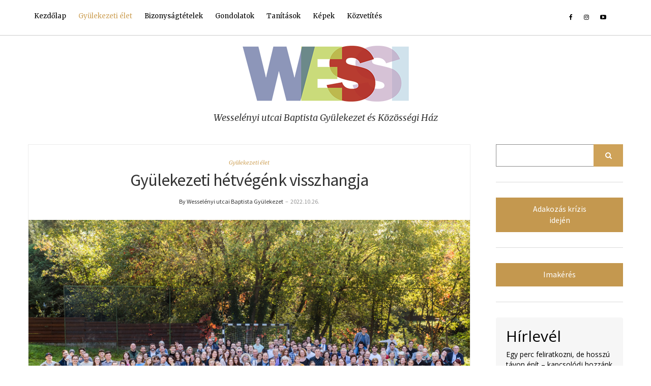

--- FILE ---
content_type: text/html; charset=UTF-8
request_url: https://wessi.hu/2022/10/26/gyulekezeti-hetvegenk-visszhangja/
body_size: 22933
content:
<!DOCTYPE html>
<html lang="hu" prefix="og: http://ogp.me/ns# article: http://ogp.me/ns/article#">
<head>
	<meta charset="UTF-8"/>
	<meta http-equiv="X-UA-Compatible" content="IE=edge"/>
	<meta name="viewport" content="width=device-width, initial-scale=1"/>
	<title>Gyülekezeti hétvégénk visszhangja &#8211; wessi.hu</title>
		<style type="text/css">.heateor_sss_button_instagram span.heateor_sss_svg,a.heateor_sss_instagram span.heateor_sss_svg{background:radial-gradient(circle at 30% 107%,#fdf497 0,#fdf497 5%,#fd5949 45%,#d6249f 60%,#285aeb 90%)}div.heateor_sss_horizontal_sharing a.heateor_sss_button_instagram span{background:#ccc!important}div.heateor_sss_standard_follow_icons_container a.heateor_sss_button_instagram span{background:#ccc}div.heateor_sss_horizontal_sharing a.heateor_sss_button_instagram span:hover{background:#cea259!important}div.heateor_sss_standard_follow_icons_container a.heateor_sss_button_instagram span:hover{background:#cea259}.heateor_sss_horizontal_sharing .heateor_sss_svg,.heateor_sss_standard_follow_icons_container .heateor_sss_svg{background-color:#ccc!important;background:#ccc!important;color:#fff;border-width:0;border-style:solid;border-color:transparent}.heateor_sss_horizontal_sharing .heateorSssTCBackground{color:#666}.heateor_sss_horizontal_sharing span.heateor_sss_svg:hover,.heateor_sss_standard_follow_icons_container span.heateor_sss_svg:hover{background-color:#cea259!important;background:#cea259!important;border-color:transparent}.heateor_sss_vertical_sharing span.heateor_sss_svg,.heateor_sss_floating_follow_icons_container span.heateor_sss_svg{color:#fff;border-width:0;border-style:solid;border-color:transparent}.heateor_sss_vertical_sharing .heateorSssTCBackground{color:#666}.heateor_sss_vertical_sharing span.heateor_sss_svg:hover,.heateor_sss_floating_follow_icons_container span.heateor_sss_svg:hover{border-color:transparent}@media screen and (max-width:783px){.heateor_sss_vertical_sharing{display:none!important}}</style>
		<meta name='robots' content='max-image-preview:large'/>
	<style>img:is([sizes="auto" i], [sizes^="auto," i]) {contain-intrinsic-size:3000px 1500px}</style>
	
<!-- Google Tag Manager for WordPress by gtm4wp.com -->
<script data-cfasync="false" data-pagespeed-no-defer type="text/javascript">//<![CDATA[
var gtm4wp_datalayer_name="dataLayer";var dataLayer=dataLayer||[];
//]]></script>
<!-- End Google Tag Manager for WordPress by gtm4wp.com --><link rel='dns-prefetch' href='//fonts.googleapis.com'/>
<link href='https://fonts.gstatic.com' crossorigin rel='preconnect'/>
<link rel="alternate" type="application/rss+xml" title="wessi.hu &raquo; hírcsatorna" href="https://wessi.hu/feed/"/>
<link rel="alternate" type="application/rss+xml" title="wessi.hu &raquo; hozzászólás hírcsatorna" href="https://wessi.hu/comments/feed/"/>
<script type="text/javascript">//<![CDATA[
window._wpemojiSettings={"baseUrl":"https:\/\/s.w.org\/images\/core\/emoji\/15.0.3\/72x72\/","ext":".png","svgUrl":"https:\/\/s.w.org\/images\/core\/emoji\/15.0.3\/svg\/","svgExt":".svg","source":{"concatemoji":"https:\/\/wessi.hu\/wp-includes\/js\/wp-emoji-release.min.js?ver=6.7.4"}};!function(i,n){var o,s,e;function c(e){try{var t={supportTests:e,timestamp:(new Date).valueOf()};sessionStorage.setItem(o,JSON.stringify(t))}catch(e){}}function p(e,t,n){e.clearRect(0,0,e.canvas.width,e.canvas.height),e.fillText(t,0,0);var t=new Uint32Array(e.getImageData(0,0,e.canvas.width,e.canvas.height).data),r=(e.clearRect(0,0,e.canvas.width,e.canvas.height),e.fillText(n,0,0),new Uint32Array(e.getImageData(0,0,e.canvas.width,e.canvas.height).data));return t.every(function(e,t){return e===r[t]})}function u(e,t,n){switch(t){case"flag":return n(e,"\ud83c\udff3\ufe0f\u200d\u26a7\ufe0f","\ud83c\udff3\ufe0f\u200b\u26a7\ufe0f")?!1:!n(e,"\ud83c\uddfa\ud83c\uddf3","\ud83c\uddfa\u200b\ud83c\uddf3")&&!n(e,"\ud83c\udff4\udb40\udc67\udb40\udc62\udb40\udc65\udb40\udc6e\udb40\udc67\udb40\udc7f","\ud83c\udff4\u200b\udb40\udc67\u200b\udb40\udc62\u200b\udb40\udc65\u200b\udb40\udc6e\u200b\udb40\udc67\u200b\udb40\udc7f");case"emoji":return!n(e,"\ud83d\udc26\u200d\u2b1b","\ud83d\udc26\u200b\u2b1b")}return!1}function f(e,t,n){var r="undefined"!=typeof WorkerGlobalScope&&self instanceof WorkerGlobalScope?new OffscreenCanvas(300,150):i.createElement("canvas"),a=r.getContext("2d",{willReadFrequently:!0}),o=(a.textBaseline="top",a.font="600 32px Arial",{});return e.forEach(function(e){o[e]=t(a,e,n)}),o}function t(e){var t=i.createElement("script");t.src=e,t.defer=!0,i.head.appendChild(t)}"undefined"!=typeof Promise&&(o="wpEmojiSettingsSupports",s=["flag","emoji"],n.supports={everything:!0,everythingExceptFlag:!0},e=new Promise(function(e){i.addEventListener("DOMContentLoaded",e,{once:!0})}),new Promise(function(t){var n=function(){try{var e=JSON.parse(sessionStorage.getItem(o));if("object"==typeof e&&"number"==typeof e.timestamp&&(new Date).valueOf()<e.timestamp+604800&&"object"==typeof e.supportTests)return e.supportTests}catch(e){}return null}();if(!n){if("undefined"!=typeof Worker&&"undefined"!=typeof OffscreenCanvas&&"undefined"!=typeof URL&&URL.createObjectURL&&"undefined"!=typeof Blob)try{var e="postMessage("+f.toString()+"("+[JSON.stringify(s),u.toString(),p.toString()].join(",")+"));",r=new Blob([e],{type:"text/javascript"}),a=new Worker(URL.createObjectURL(r),{name:"wpTestEmojiSupports"});return void(a.onmessage=function(e){c(n=e.data),a.terminate(),t(n)})}catch(e){}c(n=f(s,u,p))}t(n)}).then(function(e){for(var t in e)n.supports[t]=e[t],n.supports.everything=n.supports.everything&&n.supports[t],"flag"!==t&&(n.supports.everythingExceptFlag=n.supports.everythingExceptFlag&&n.supports[t]);n.supports.everythingExceptFlag=n.supports.everythingExceptFlag&&!n.supports.flag,n.DOMReady=!1,n.readyCallback=function(){n.DOMReady=!0}}).then(function(){return e}).then(function(){var e;n.supports.everything||(n.readyCallback(),(e=n.source||{}).concatemoji?t(e.concatemoji):e.wpemoji&&e.twemoji&&(t(e.twemoji),t(e.wpemoji)))}))}((window,document),window._wpemojiSettings);
//]]></script>
<link rel='stylesheet' id='sbi_styles-css' href='https://wessi.hu/wp-content/plugins/instagram-feed-pro/css/sbi-styles.min.css?ver=6.2.3' type='text/css' media='all'/>
<style id='wp-emoji-styles-inline-css' type='text/css'>img.wp-smiley,img.emoji{display:inline!important;border:none!important;box-shadow:none!important;height:1em!important;width:1em!important;margin:0 .07em!important;vertical-align:-.1em!important;background:none!important;padding:0!important}</style>
<link rel='stylesheet' id='wp-block-library-css' href='https://wessi.hu/wp-includes/css/dist/block-library/style.min.css?ver=6.7.4' type='text/css' media='all'/>
<style id='classic-theme-styles-inline-css' type='text/css'>.wp-block-button__link{color:#fff;background-color:#32373c;border-radius:9999px;box-shadow:none;text-decoration:none;padding:calc(.667em + 2px) calc(1.333em + 2px);font-size:1.125em}.wp-block-file__button{background:#32373c;color:#fff;text-decoration:none}</style>
<style id='global-styles-inline-css' type='text/css'>:root{--wp--preset--aspect-ratio--square:1;--wp--preset--aspect-ratio--4-3: 4/3;--wp--preset--aspect-ratio--3-4: 3/4;--wp--preset--aspect-ratio--3-2: 3/2;--wp--preset--aspect-ratio--2-3: 2/3;--wp--preset--aspect-ratio--16-9: 16/9;--wp--preset--aspect-ratio--9-16: 9/16;--wp--preset--color--black:#000;--wp--preset--color--cyan-bluish-gray:#abb8c3;--wp--preset--color--white:#fff;--wp--preset--color--pale-pink:#f78da7;--wp--preset--color--vivid-red:#cf2e2e;--wp--preset--color--luminous-vivid-orange:#ff6900;--wp--preset--color--luminous-vivid-amber:#fcb900;--wp--preset--color--light-green-cyan:#7bdcb5;--wp--preset--color--vivid-green-cyan:#00d084;--wp--preset--color--pale-cyan-blue:#8ed1fc;--wp--preset--color--vivid-cyan-blue:#0693e3;--wp--preset--color--vivid-purple:#9b51e0;--wp--preset--gradient--vivid-cyan-blue-to-vivid-purple:linear-gradient(135deg,rgba(6,147,227,1) 0%,#9b51e0 100%);--wp--preset--gradient--light-green-cyan-to-vivid-green-cyan:linear-gradient(135deg,#7adcb4 0%,#00d082 100%);--wp--preset--gradient--luminous-vivid-amber-to-luminous-vivid-orange:linear-gradient(135deg,rgba(252,185,0,1) 0%,rgba(255,105,0,1) 100%);--wp--preset--gradient--luminous-vivid-orange-to-vivid-red:linear-gradient(135deg,rgba(255,105,0,1) 0%,#cf2e2e 100%);--wp--preset--gradient--very-light-gray-to-cyan-bluish-gray:linear-gradient(135deg,#eee 0%,#a9b8c3 100%);--wp--preset--gradient--cool-to-warm-spectrum:linear-gradient(135deg,#4aeadc 0%,#9778d1 20%,#cf2aba 40%,#ee2c82 60%,#fb6962 80%,#fef84c 100%);--wp--preset--gradient--blush-light-purple:linear-gradient(135deg,#ffceec 0%,#9896f0 100%);--wp--preset--gradient--blush-bordeaux:linear-gradient(135deg,#fecda5 0%,#fe2d2d 50%,#6b003e 100%);--wp--preset--gradient--luminous-dusk:linear-gradient(135deg,#ffcb70 0%,#c751c0 50%,#4158d0 100%);--wp--preset--gradient--pale-ocean:linear-gradient(135deg,#fff5cb 0%,#b6e3d4 50%,#33a7b5 100%);--wp--preset--gradient--electric-grass:linear-gradient(135deg,#caf880 0%,#71ce7e 100%);--wp--preset--gradient--midnight:linear-gradient(135deg,#020381 0%,#2874fc 100%);--wp--preset--font-size--small:13px;--wp--preset--font-size--medium:20px;--wp--preset--font-size--large:36px;--wp--preset--font-size--x-large:42px;--wp--preset--spacing--20:.44rem;--wp--preset--spacing--30:.67rem;--wp--preset--spacing--40:1rem;--wp--preset--spacing--50:1.5rem;--wp--preset--spacing--60:2.25rem;--wp--preset--spacing--70:3.38rem;--wp--preset--spacing--80:5.06rem;--wp--preset--shadow--natural:6px 6px 9px rgba(0,0,0,.2);--wp--preset--shadow--deep:12px 12px 50px rgba(0,0,0,.4);--wp--preset--shadow--sharp:6px 6px 0 rgba(0,0,0,.2);--wp--preset--shadow--outlined:6px 6px 0 -3px rgba(255,255,255,1) , 6px 6px rgba(0,0,0,1);--wp--preset--shadow--crisp:6px 6px 0 rgba(0,0,0,1)}:where(.is-layout-flex){gap:.5em}:where(.is-layout-grid){gap:.5em}body .is-layout-flex{display:flex}.is-layout-flex{flex-wrap:wrap;align-items:center}.is-layout-flex > :is(*, div){margin:0}body .is-layout-grid{display:grid}.is-layout-grid > :is(*, div){margin:0}:where(.wp-block-columns.is-layout-flex){gap:2em}:where(.wp-block-columns.is-layout-grid){gap:2em}:where(.wp-block-post-template.is-layout-flex){gap:1.25em}:where(.wp-block-post-template.is-layout-grid){gap:1.25em}.has-black-color{color:var(--wp--preset--color--black)!important}.has-cyan-bluish-gray-color{color:var(--wp--preset--color--cyan-bluish-gray)!important}.has-white-color{color:var(--wp--preset--color--white)!important}.has-pale-pink-color{color:var(--wp--preset--color--pale-pink)!important}.has-vivid-red-color{color:var(--wp--preset--color--vivid-red)!important}.has-luminous-vivid-orange-color{color:var(--wp--preset--color--luminous-vivid-orange)!important}.has-luminous-vivid-amber-color{color:var(--wp--preset--color--luminous-vivid-amber)!important}.has-light-green-cyan-color{color:var(--wp--preset--color--light-green-cyan)!important}.has-vivid-green-cyan-color{color:var(--wp--preset--color--vivid-green-cyan)!important}.has-pale-cyan-blue-color{color:var(--wp--preset--color--pale-cyan-blue)!important}.has-vivid-cyan-blue-color{color:var(--wp--preset--color--vivid-cyan-blue)!important}.has-vivid-purple-color{color:var(--wp--preset--color--vivid-purple)!important}.has-black-background-color{background-color:var(--wp--preset--color--black)!important}.has-cyan-bluish-gray-background-color{background-color:var(--wp--preset--color--cyan-bluish-gray)!important}.has-white-background-color{background-color:var(--wp--preset--color--white)!important}.has-pale-pink-background-color{background-color:var(--wp--preset--color--pale-pink)!important}.has-vivid-red-background-color{background-color:var(--wp--preset--color--vivid-red)!important}.has-luminous-vivid-orange-background-color{background-color:var(--wp--preset--color--luminous-vivid-orange)!important}.has-luminous-vivid-amber-background-color{background-color:var(--wp--preset--color--luminous-vivid-amber)!important}.has-light-green-cyan-background-color{background-color:var(--wp--preset--color--light-green-cyan)!important}.has-vivid-green-cyan-background-color{background-color:var(--wp--preset--color--vivid-green-cyan)!important}.has-pale-cyan-blue-background-color{background-color:var(--wp--preset--color--pale-cyan-blue)!important}.has-vivid-cyan-blue-background-color{background-color:var(--wp--preset--color--vivid-cyan-blue)!important}.has-vivid-purple-background-color{background-color:var(--wp--preset--color--vivid-purple)!important}.has-black-border-color{border-color:var(--wp--preset--color--black)!important}.has-cyan-bluish-gray-border-color{border-color:var(--wp--preset--color--cyan-bluish-gray)!important}.has-white-border-color{border-color:var(--wp--preset--color--white)!important}.has-pale-pink-border-color{border-color:var(--wp--preset--color--pale-pink)!important}.has-vivid-red-border-color{border-color:var(--wp--preset--color--vivid-red)!important}.has-luminous-vivid-orange-border-color{border-color:var(--wp--preset--color--luminous-vivid-orange)!important}.has-luminous-vivid-amber-border-color{border-color:var(--wp--preset--color--luminous-vivid-amber)!important}.has-light-green-cyan-border-color{border-color:var(--wp--preset--color--light-green-cyan)!important}.has-vivid-green-cyan-border-color{border-color:var(--wp--preset--color--vivid-green-cyan)!important}.has-pale-cyan-blue-border-color{border-color:var(--wp--preset--color--pale-cyan-blue)!important}.has-vivid-cyan-blue-border-color{border-color:var(--wp--preset--color--vivid-cyan-blue)!important}.has-vivid-purple-border-color{border-color:var(--wp--preset--color--vivid-purple)!important}.has-vivid-cyan-blue-to-vivid-purple-gradient-background{background:var(--wp--preset--gradient--vivid-cyan-blue-to-vivid-purple)!important}.has-light-green-cyan-to-vivid-green-cyan-gradient-background{background:var(--wp--preset--gradient--light-green-cyan-to-vivid-green-cyan)!important}.has-luminous-vivid-amber-to-luminous-vivid-orange-gradient-background{background:var(--wp--preset--gradient--luminous-vivid-amber-to-luminous-vivid-orange)!important}.has-luminous-vivid-orange-to-vivid-red-gradient-background{background:var(--wp--preset--gradient--luminous-vivid-orange-to-vivid-red)!important}.has-very-light-gray-to-cyan-bluish-gray-gradient-background{background:var(--wp--preset--gradient--very-light-gray-to-cyan-bluish-gray)!important}.has-cool-to-warm-spectrum-gradient-background{background:var(--wp--preset--gradient--cool-to-warm-spectrum)!important}.has-blush-light-purple-gradient-background{background:var(--wp--preset--gradient--blush-light-purple)!important}.has-blush-bordeaux-gradient-background{background:var(--wp--preset--gradient--blush-bordeaux)!important}.has-luminous-dusk-gradient-background{background:var(--wp--preset--gradient--luminous-dusk)!important}.has-pale-ocean-gradient-background{background:var(--wp--preset--gradient--pale-ocean)!important}.has-electric-grass-gradient-background{background:var(--wp--preset--gradient--electric-grass)!important}.has-midnight-gradient-background{background:var(--wp--preset--gradient--midnight)!important}.has-small-font-size{font-size:var(--wp--preset--font-size--small)!important}.has-medium-font-size{font-size:var(--wp--preset--font-size--medium)!important}.has-large-font-size{font-size:var(--wp--preset--font-size--large)!important}.has-x-large-font-size{font-size:var(--wp--preset--font-size--x-large)!important}:where(.wp-block-post-template.is-layout-flex){gap:1.25em}:where(.wp-block-post-template.is-layout-grid){gap:1.25em}:where(.wp-block-columns.is-layout-flex){gap:2em}:where(.wp-block-columns.is-layout-grid){gap:2em}:root :where(.wp-block-pullquote){font-size:1.5em;line-height:1.6}</style>
<link rel='stylesheet' id='contact-form-7-css' href='https://wessi.hu/wp-content/plugins/contact-form-7/includes/css/styles.css?ver=5.5.4' type='text/css' media='all'/>
<link rel='stylesheet' id='ariel-fonts-css' href='https://fonts.googleapis.com/css?family=Merriweather%3A400%2C400i%2C700%2C700i%2C900%7CSource+Sans+Pro%3A400%2C400i%2C600%2C600i%2C700%2C700i%2C900%2C900i&#038;subset=latin%2Clatin-ext' type='text/css' media='all'/>
<link rel='stylesheet' id='bootstrap-css' href='https://wessi.hu/wp-content/themes/ariel-pro/assets/css/bootstrap.min.css?ver=6.7.4' type='text/css' media='all'/>
<link rel='stylesheet' id='font-awesome-css' href='https://wessi.hu/wp-content/themes/ariel-pro/assets/css/font-awesome.min.css?ver=6.7.4' type='text/css' media='all'/>
<link rel='stylesheet' id='slick-css' href='https://wessi.hu/wp-content/themes/ariel-pro/assets/css/slick.min.css?ver=6.7.4' type='text/css' media='all'/>
<link rel='stylesheet' id='slick-theme-css' href='https://wessi.hu/wp-content/themes/ariel-pro/assets/css/slick-theme.min.css?ver=6.7.4' type='text/css' media='all'/>
<link rel='stylesheet' id='ariel-style-css' href='https://wessi.hu/wp-content/themes/ariel-pro/style.css?ver=6.7.4' type='text/css' media='all'/>
<link rel='stylesheet' id='recent-posts-widget-with-thumbnails-public-style-css' href='https://wessi.hu/wp-content/plugins/recent-posts-widget-with-thumbnails/public.css?ver=7.1.1' type='text/css' media='all'/>
<link rel='stylesheet' id='heateor_sss_frontend_css-css' href='https://wessi.hu/wp-content/plugins/sassy-social-share/public/css/sassy-social-share-public.css?ver=3.3.38' type='text/css' media='all'/>
<!--[if lt IE 9]>
<script type="text/javascript" src="https://wessi.hu/wp-content/themes/ariel-pro/assets/js/html5shiv.min.js?ver=3.7.0" id="html5shiv-js"></script>
<![endif]-->
<!--[if lt IE 9]>
<script type="text/javascript" src="https://wessi.hu/wp-content/themes/ariel-pro/assets/js/respond.min.js?ver=1.3.0" id="respondjs-js"></script>
<![endif]-->
<script type="text/javascript" src="https://wessi.hu/wp-includes/js/jquery/jquery.min.js?ver=3.7.1" id="jquery-core-js"></script>
<script type="text/javascript" src="https://wessi.hu/wp-includes/js/jquery/jquery-migrate.min.js?ver=3.4.1" id="jquery-migrate-js"></script>
<link rel="https://api.w.org/" href="https://wessi.hu/wp-json/"/><link rel="alternate" title="JSON" type="application/json" href="https://wessi.hu/wp-json/wp/v2/posts/4393"/><link rel="EditURI" type="application/rsd+xml" title="RSD" href="https://wessi.hu/xmlrpc.php?rsd"/>
<meta name="generator" content="WordPress 6.7.4"/>
<link rel="canonical" href="https://wessi.hu/2022/10/26/gyulekezeti-hetvegenk-visszhangja/"/>
<link rel='shortlink' href='https://wessi.hu/?p=4393'/>
<link rel="alternate" title="oEmbed (JSON)" type="application/json+oembed" href="https://wessi.hu/wp-json/oembed/1.0/embed?url=https%3A%2F%2Fwessi.hu%2F2022%2F10%2F26%2Fgyulekezeti-hetvegenk-visszhangja%2F"/>
<link rel="alternate" title="oEmbed (XML)" type="text/xml+oembed" href="https://wessi.hu/wp-json/oembed/1.0/embed?url=https%3A%2F%2Fwessi.hu%2F2022%2F10%2F26%2Fgyulekezeti-hetvegenk-visszhangja%2F&#038;format=xml"/>
<meta property="og:title" name="og:title" content="Gyülekezeti hétvégénk visszhangja"/>
<meta property="og:type" name="og:type" content="article"/>
<meta property="og:image" name="og:image" content="https://wessi.hu/wp-content/uploads/2023/02/221026_Gyulekezeti_hetvege_visszhang_900x600__.jpg"/>
<meta property="og:url" name="og:url" content="https://wessi.hu/2022/10/26/gyulekezeti-hetvegenk-visszhangja/"/>
<meta property="og:description" name="og:description" content="Egyéni és gyülekezeti identitásunk. Lassan hagyománnyá válik gyülekezetünkben a közösségi hétvége megszervezése. Először 2015-ben vonultunk el Balatonszárszóra az SDG Családi Hotel és Konferenciaközpontba, hogy közösséget építsünk Istennel és egymással. Azóta – egy alkalommal másik helyszínen, [...]"/>
<meta property="og:locale" name="og:locale" content="hu_HU"/>
<meta property="og:site_name" name="og:site_name" content="wessi.hu"/>
<meta property="twitter:card" name="twitter:card" content="summary_large_image"/>
<meta property="article:section" name="article:section" content="Gyülekezeti élet"/>
<meta property="article:published_time" name="article:published_time" content="2022-10-26T10:00:00+02:00"/>
<meta property="article:modified_time" name="article:modified_time" content="2023-02-07T20:47:35+01:00"/>
<meta property="article:author" name="article:author" content="https://wessi.hu/author/wesselenyi-utca/"/>

<!-- Google Tag Manager for WordPress by gtm4wp.com -->
<script data-cfasync="false" data-pagespeed-no-defer type="text/javascript">//<![CDATA[
var dataLayer_content={"pagePostType":"post","pagePostType2":"single-post","pageCategory":["eletunk"],"pagePostAuthor":"Wesselényi utcai Baptista Gyülekezet","postFormat":"standard"};dataLayer.push(dataLayer_content);
//]]></script>
<script data-cfasync="false">//<![CDATA[
(function(w,d,s,l,i){w[l]=w[l]||[];w[l].push({'gtm.start':new Date().getTime(),event:'gtm.js'});var f=d.getElementsByTagName(s)[0],j=d.createElement(s),dl=l!='dataLayer'?'&l='+l:'';j.async=true;j.src='//www.googletagmanager.com/gtm.'+'js?id='+i+dl;f.parentNode.insertBefore(j,f);})(window,document,'script','dataLayer','GTM-WN7DBL');
//]]></script>
<!-- End Google Tag Manager -->
<!-- End Google Tag Manager for WordPress by gtm4wp.com --><link rel="icon" href="https://wessi.hu/wp-content/uploads/2019/10/cropped-WESSI_favicon_2-1-32x32.png" sizes="32x32"/>
<link rel="icon" href="https://wessi.hu/wp-content/uploads/2019/10/cropped-WESSI_favicon_2-1-192x192.png" sizes="192x192"/>
<link rel="apple-touch-icon" href="https://wessi.hu/wp-content/uploads/2019/10/cropped-WESSI_favicon_2-1-180x180.png"/>
<meta name="msapplication-TileImage" content="https://wessi.hu/wp-content/uploads/2019/10/cropped-WESSI_favicon_2-1-270x270.png"/>
		<style type="text/css" id="wp-custom-css">.carousel-inner>.item>a>img,.carousel-inner>.item>img,.img-responsive,.thumbnail a>img,.thumbnail>img{margin-bottom:30px}hr{margin:30px auto;width:80%;border-width:2px}.box-caption-meta .date,.box-caption-category{visibility:hidden}.single-post .category-tanitasok .wp-post-image,.single-post #post-11 .wp-post-image{visibility:hidden;height:0}.post-11 .entry-meta-date,.post-11 .entry-meta-separator{display:none}.single-post .category-galeria .wp-post-image{visibility:hidden;height:0}.page-id-423 .page-title,.page-id-1695 .page-title,.page-id-2015 .page-title,.page-id-2245 .page-title,.page-id-2465 .page-title,.page-id-2511 .page-title,.page-id-2559 .page-title{display:none}.page-id-1267 .wp-post-image,.page-id-1483 .wp-post-image{display:none}.entry-related .entry-summary .heateor_sss_sharing_container{display:none}.entry-related .heateorSssClear{display:none}.header-logo-tagline{font-size:18px}.header-v2 .header-logo-tagline,.header-v3 .header-logo-tagline{line-height:24px}.box-caption{top:23%;opacity:.80;padding:15px}.frontpage-featured-posts{background-color:#ececec}.null-instagram-feed ul{margin:30px 0}.footer-row-1{padding:20px 0 27px}.frontpage-featured-posts{max-width:100%}.latest-post-image{opacity:.5}.latest-post-image:hover{opacity:1}.wp-block-button__link{padding:12px 51px}ul li::marker{color:#c4984f}.aligncenter,div.aligncenter{margin:15px auto 20px auto}ol,ul{margin-bottom:25px}.single-post .category-kiemelt .entry-meta,.single-post .category-rendszeres-alkalmak .entry-meta{visibility:hidden;height:0}.frontpage-grid .category-kiemelt .entry-meta-separator,.frontpage-grid .category-kiemelt .entry-meta-date,.frontpage-grid .category-rendszeres-alkalmak .entry-meta-separator,.frontpage-grid .category-rendszeres-alkalmak .entry-meta-date{visibility:hidden}.single-post #post-2158 .wp-post-image{visibility:hidden;height:0}.wp-block-image figcaption{text-align:center;padding:0 30px 0 30px}</style>
		<style id="kirki-inline-styles"></style></head>

<body class="post-template-default single single-post postid-4393 single-format-standard wp-custom-logo">

<div class="main-wrapper">

	<div class="header-v3" id="header">
	<div class="header-row-1">
		<div class="container">
			<div class="row">
				<div class="col-md-8">
					<nav class="navbar navbar-default">
	<div class="navbar-collapse"><ul id="menu-fomenu" class="nav navbar-nav"><li id="menu-item-406" class="menu-item menu-item-type-custom menu-item-object-custom menu-item-home menu-item-406"><a href="http://wessi.hu">Kezdőlap</a></li>
<li id="menu-item-23" class="menu-item menu-item-type-taxonomy menu-item-object-category current-post-ancestor current-menu-parent current-post-parent menu-item-23"><a href="https://wessi.hu/category/eletunk/">Gyülekezeti élet</a></li>
<li id="menu-item-24" class="menu-item menu-item-type-taxonomy menu-item-object-category menu-item-24"><a href="https://wessi.hu/category/bizonysag/">Bizonyságtételek</a></li>
<li id="menu-item-25" class="menu-item menu-item-type-taxonomy menu-item-object-category menu-item-25"><a href="https://wessi.hu/category/gondolatok/">Gondolatok</a></li>
<li id="menu-item-497" class="menu-item menu-item-type-taxonomy menu-item-object-category menu-item-497"><a href="https://wessi.hu/category/tanitasok/">Tanítások</a></li>
<li id="menu-item-464" class="menu-item menu-item-type-post_type menu-item-object-page menu-item-464"><a href="https://wessi.hu/kepeink/">Képek</a></li>
<li id="menu-item-620" class="menu-item menu-item-type-post_type menu-item-object-post menu-item-620"><a href="https://wessi.hu/2019/04/01/elo-kozvetites/">Közvetítés</a></li>
</ul></div>
</nav>				</div><!-- col-sm-8 -->
				<div class="col-md-4">
					<div class="pull-right">
							<div class="header-top-right"><div id="nav_menu-9" class="header-widget widget widget_nav_menu"><div class="menu-social-container"><ul id="menu-social" class="menu"><li id="menu-item-79" class="menu-item menu-item-type-custom menu-item-object-custom menu-item-79"><a href="https://facebook.com/wesselenyi.utca">Facebook</a></li>
<li id="menu-item-48" class="menu-item menu-item-type-custom menu-item-object-custom menu-item-48"><a href="https://www.instagram.com/wesselenyi.utca/">Instagram</a></li>
<li id="menu-item-47" class="menu-item menu-item-type-custom menu-item-object-custom menu-item-47"><a href="https://www.youtube.com/channel/UCqRCRAvGA_5OseygKDEeQ_w">YouTube</a></li>
<li id="menu-item-49" class="menu-item menu-item-type-custom menu-item-object-custom menu-item-49"><a href="https://goo.gl/maps/oaPqqdjwGqR2">Google maps</a></li>
</ul></div></div></div>
					</div><!-- pull-right -->
				</div><!-- col-sm-4 -->
			</div><!-- row -->
		</div><!-- container -->
	</div><!-- header-row-1 -->

	<div class="header-row-2">
		<div class="container">
			<div class="logo">
	
		<a href="https://wessi.hu/" class="custom-logo-link" rel="home"><img width="327" height="130" src="https://wessi.hu/wp-content/uploads/2019/04/cropped-Wessi_logo-3.png" class="custom-logo" alt="wessi.hu" decoding="async" srcset="https://wessi.hu/wp-content/uploads/2019/04/cropped-Wessi_logo-3.png 327w, https://wessi.hu/wp-content/uploads/2019/04/cropped-Wessi_logo-3-300x119.png 300w" sizes="(max-width: 327px) 100vw, 327px"/></a>	

			<p class="header-logo-tagline">
			Wesselényi utcai Baptista Gyülekezet és Közösségi Ház		</p>
	</div><!-- logo -->		</div><!-- container -->
	</div><!-- header-row-2 -->
</div><!-- header-v3 -->
<div class="container">
	<div class="row two-columns">
		<div class="main-column col-md-9">
			

	<div id="post-4393" class="entry entry-single post-4393 post type-post status-publish format-standard has-post-thumbnail hentry category-eletunk">

				<p class="entry-category"><a href="https://wessi.hu/category/eletunk/" rel="category tag">Gyülekezeti élet</a></p>		<h1 class="entry-title">Gyülekezeti hétvégénk visszhangja</h1>
		<p class="entry-meta">
			<a href="https://wessi.hu/author/wesselenyi-utca/" class="entry-meta-author">By Wesselényi utcai Baptista Gyülekezet</a>			<span class="entry-meta-separator">&nbsp;&#8211;&nbsp;</span>			<span class="entry-meta-date">2022.10.26.</span>											</p>

					            	<div class="entry-thumb">
	                <img width="900" height="600" src="https://wessi.hu/wp-content/uploads/2023/02/221026_Gyulekezeti_hetvege_visszhang_900x600__.jpg" class="img-responsive wp-post-image" alt="Gyülekezeti hétvégénk visszhangja" decoding="async" fetchpriority="high" srcset="https://wessi.hu/wp-content/uploads/2023/02/221026_Gyulekezeti_hetvege_visszhang_900x600__.jpg 900w, https://wessi.hu/wp-content/uploads/2023/02/221026_Gyulekezeti_hetvege_visszhang_900x600__-300x200.jpg 300w, https://wessi.hu/wp-content/uploads/2023/02/221026_Gyulekezeti_hetvege_visszhang_900x600__-768x512.jpg 768w, https://wessi.hu/wp-content/uploads/2023/02/221026_Gyulekezeti_hetvege_visszhang_900x600__-540x360.jpg 540w" sizes="(max-width: 900px) 100vw, 900px"/>	            </div>
            		
		<div class="entry-content">
			
<p>Egyéni és gyülekezeti identitásunk.</p>



<p>Lassan hagyománnyá válik gyülekezetünkben a közösségi hétvége megszervezése. Először 2015-ben vonultunk el Balatonszárszóra az SDG Családi Hotel és Konferenciaközpontba, hogy közösséget építsünk Istennel és egymással. Azóta – egy alkalommal másik helyszínen, a Covid miatt pedig 2020-ban kényszerszünetet tartva – örömmel és lelkesen készülünk ezekre a napokra. Ünnepnek is tekinthetjük a lehetőséget, amikor kicsit elvonulva a világ zajától együtt lehetünk Isten közelségében.<br><br>Izgalmas kérdés volt, hogy melyik téma elmélyítésére szánjuk ezt a két napot. A témaválasztást, előadásokat, csoportbeszélgetéseket legtöbb esetben kiválónak ítélték a visszajelzést adó résztvevők. Legnagyobb közösségi élményt a szombat este jelentette többek számára. Amikor betekintést nyerhetünk egymás életébe, harcaiba, nem csak az „ünneplő ruhás” énünket merjük megmutatni, hanem egymás küzdelmei, esetleges bukásai is tanulságul szolgálnak számunkra, ezek a testvéri kapcsolatok elmélyülésében, egymás tiszteletében is segítséget nyújtó pillanatok. Különleges alkalom is adódott szombat délután, amikor jó néhány testvér megtekintette a Balatonszabadi belterületén előleggel lefoglalt táborhelyet, ahol imádkoztak a leendő táborért, a projekt további előrehaladásáért.<br><br>Jövőre, velünk, ugyanitt?!</p>
<div class='heateorSssClear'></div><div class='heateor_sss_sharing_container heateor_sss_horizontal_sharing' data-heateor-sss-href='https://wessi.hu/2022/10/26/gyulekezeti-hetvegenk-visszhangja/'><div class='heateor_sss_sharing_title' style="font-weight:bold">Tartalom megosztása</div><div class="heateor_sss_sharing_ul"><a class="heateor_sss_facebook" href="https://www.facebook.com/sharer/sharer.php?u=https%3A%2F%2Fwessi.hu%2F2022%2F10%2F26%2Fgyulekezeti-hetvegenk-visszhangja%2F" title="Facebook" rel="nofollow noopener" target="_blank" style="font-size:32px!important;box-shadow:none;display:inline-block;vertical-align:middle"><span class="heateor_sss_svg" style="background-color:#3c589a;width:25px;height:25px;display:inline-block;opacity:1;float:left;font-size:32px;box-shadow:none;display:inline-block;font-size:16px;padding:0 4px;vertical-align:middle;background-repeat:repeat;overflow:hidden;padding:0;cursor:pointer;box-sizing:content-box"><svg style="display:block;" focusable="false" aria-hidden="true" xmlns="http://www.w3.org/2000/svg" width="100%" height="100%" viewBox="-5 -5 42 42"><path d="M17.78 27.5V17.008h3.522l.527-4.09h-4.05v-2.61c0-1.182.33-1.99 2.023-1.99h2.166V4.66c-.375-.05-1.66-.16-3.155-.16-3.123 0-5.26 1.905-5.26 5.405v3.016h-3.53v4.09h3.53V27.5h4.223z" fill="#fff"></path></svg></span></a><a class="heateor_sss_button_twitter" href="http://twitter.com/intent/tweet?text=Gy%C3%BClekezeti%20h%C3%A9tv%C3%A9g%C3%A9nk%20visszhangja&url=https%3A%2F%2Fwessi.hu%2F2022%2F10%2F26%2Fgyulekezeti-hetvegenk-visszhangja%2F" title="Twitter" rel="nofollow noopener" target="_blank" style="font-size:32px!important;box-shadow:none;display:inline-block;vertical-align:middle"><span class="heateor_sss_svg heateor_sss_s__default heateor_sss_s_twitter" style="background-color:#55acee;width:25px;height:25px;display:inline-block;opacity:1;float:left;font-size:32px;box-shadow:none;display:inline-block;font-size:16px;padding:0 4px;vertical-align:middle;background-repeat:repeat;overflow:hidden;padding:0;cursor:pointer;box-sizing:content-box"><svg style="display:block;" focusable="false" aria-hidden="true" xmlns="http://www.w3.org/2000/svg" width="100%" height="100%" viewBox="-4 -4 39 39"><path d="M28 8.557a9.913 9.913 0 0 1-2.828.775 4.93 4.93 0 0 0 2.166-2.725 9.738 9.738 0 0 1-3.13 1.194 4.92 4.92 0 0 0-3.593-1.55 4.924 4.924 0 0 0-4.794 6.049c-4.09-.21-7.72-2.17-10.15-5.15a4.942 4.942 0 0 0-.665 2.477c0 1.71.87 3.214 2.19 4.1a4.968 4.968 0 0 1-2.23-.616v.06c0 2.39 1.7 4.38 3.952 4.83-.414.115-.85.174-1.297.174-.318 0-.626-.03-.928-.086a4.935 4.935 0 0 0 4.6 3.42 9.893 9.893 0 0 1-6.114 2.107c-.398 0-.79-.023-1.175-.068a13.953 13.953 0 0 0 7.55 2.213c9.056 0 14.01-7.507 14.01-14.013 0-.213-.005-.426-.015-.637.96-.695 1.795-1.56 2.455-2.55z" fill="#fff"></path></svg></span></a><a class="heateor_sss_button_facebook_messenger" style="font-size:32px!important;box-shadow:none;display:inline-block;vertical-align:middle"><span class="heateor_sss_svg heateor_sss_s__default heateor_sss_s_facebook_messenger" style="background-color:#0084ff;width:25px;height:25px;display:inline-block;opacity:1;float:left;font-size:32px;box-shadow:none;display:inline-block;font-size:16px;padding:0 4px;vertical-align:middle;background-repeat:repeat;overflow:hidden;padding:0;cursor:pointer;box-sizing:content-box" onclick='heateorSssPopup("https://www.facebook.com/dialog/send?app_id=1904103319867886&display=popup&link=https%3A%2F%2Fwessi.hu%2F2022%2F10%2F26%2Fgyulekezeti-hetvegenk-visszhangja%2F&redirect_uri=https%3A%2F%2Fwessi.hu%2F2022%2F10%2F26%2Fgyulekezeti-hetvegenk-visszhangja%2F")'><svg style="display:block;" focusable="false" aria-hidden="true" xmlns="http://www.w3.org/2000/svg" width="100%" height="100%" viewBox="-2 -2 36 36"><path fill="#fff" d="M16 5C9.986 5 5.11 9.56 5.11 15.182c0 3.2 1.58 6.054 4.046 7.92V27l3.716-2.06c.99.276 2.04.425 3.128.425 6.014 0 10.89-4.56 10.89-10.183S22.013 5 16 5zm1.147 13.655L14.33 15.73l-5.423 3 5.946-6.31 2.816 2.925 5.42-3-5.946 6.31z"/></svg></span></a><a class="heateor_sss_whatsapp" href="https://api.whatsapp.com/send?text=Gy%C3%BClekezeti%20h%C3%A9tv%C3%A9g%C3%A9nk%20visszhangja https%3A%2F%2Fwessi.hu%2F2022%2F10%2F26%2Fgyulekezeti-hetvegenk-visszhangja%2F" title="Whatsapp" rel="nofollow noopener" target="_blank" style="font-size:32px!important;box-shadow:none;display:inline-block;vertical-align:middle"><span class="heateor_sss_svg" style="background-color:#55eb4c;width:25px;height:25px;display:inline-block;opacity:1;float:left;font-size:32px;box-shadow:none;display:inline-block;font-size:16px;padding:0 4px;vertical-align:middle;background-repeat:repeat;overflow:hidden;padding:0;cursor:pointer;box-sizing:content-box"><svg style="display:block;" focusable="false" aria-hidden="true" xmlns="http://www.w3.org/2000/svg" width="100%" height="100%" viewBox="-6 -5 40 40"><path class="heateor_sss_svg_stroke heateor_sss_no_fill" stroke="#fff" stroke-width="2" fill="none" d="M 11.579798566743314 24.396926207859085 A 10 10 0 1 0 6.808479557110079 20.73576436351046"></path><path d="M 7 19 l -1 6 l 6 -1" class="heateor_sss_no_fill heateor_sss_svg_stroke" stroke="#fff" stroke-width="2" fill="none"></path><path d="M 10 10 q -1 8 8 11 c 5 -1 0 -6 -1 -3 q -4 -3 -5 -5 c 4 -2 -1 -5 -1 -4" fill="#fff"></path></svg></span></a><a class="heateor_sss_button_viber" href="viber://forward?text=Gy%C3%BClekezeti%20h%C3%A9tv%C3%A9g%C3%A9nk%20visszhangja https%3A%2F%2Fwessi.hu%2F2022%2F10%2F26%2Fgyulekezeti-hetvegenk-visszhangja%2F" title="Viber" rel="nofollow noopener" style="font-size:32px!important;box-shadow:none;display:inline-block;vertical-align:middle"><span class="heateor_sss_svg heateor_sss_s__default heateor_sss_s_viber" style="background-color:#8b628f;width:25px;height:25px;display:inline-block;opacity:1;float:left;font-size:32px;box-shadow:none;display:inline-block;font-size:16px;padding:0 4px;vertical-align:middle;background-repeat:repeat;overflow:hidden;padding:0;cursor:pointer;box-sizing:content-box"><svg style="display:block;" focusable="false" aria-hidden="true" xmlns="http://www.w3.org/2000/svg" width="100%" height="100%" viewBox="0 0 32 32"><path d="M22.57 27.22a7.39 7.39 0 0 1-1.14-.32 29 29 0 0 1-16-16.12c-1-2.55 0-4.7 2.66-5.58a2 2 0 0 1 1.39 0c1.12.41 3.94 4.3 4 5.46a2 2 0 0 1-1.16 1.78 2 2 0 0 0-.66 2.84A10.3 10.3 0 0 0 17 20.55a1.67 1.67 0 0 0 2.35-.55c1.07-1.62 2.38-1.54 3.82-.54.72.51 1.45 1 2.14 1.55.93.75 2.1 1.37 1.55 2.94a5.21 5.21 0 0 1-4.29 3.27zM17.06 4.79A10.42 10.42 0 0 1 26.79 15c0 .51.18 1.27-.58 1.25s-.54-.78-.6-1.29c-.7-5.52-3.23-8.13-8.71-9-.45-.07-1.15 0-1.11-.57.05-.87.87-.54 1.27-.6z" fill="#fff" fill-rule="evenodd"></path><path d="M24.09 14.06c-.05.38.17 1-.45 1.13-.83.13-.67-.64-.75-1.13-.56-3.36-1.74-4.59-5.12-5.35-.5-.11-1.27 0-1.15-.8s.82-.48 1.35-.42a6.9 6.9 0 0 1 6.12 6.57z" fill="#fff" fill-rule="evenodd"></path><path d="M21.52 13.45c0 .43 0 .87-.53.93s-.6-.26-.64-.64a2.47 2.47 0 0 0-2.26-2.43c-.42-.07-.82-.2-.63-.76.13-.38.47-.41.83-.42a3.66 3.66 0 0 1 3.23 3.32z" fill="#fff" fill-rule="evenodd"></path></svg></span></a><a class="heateor_sss_button_sms" href="sms:?&body=Gy%C3%BClekezeti%20h%C3%A9tv%C3%A9g%C3%A9nk%20visszhangja https%3A%2F%2Fwessi.hu%2F2022%2F10%2F26%2Fgyulekezeti-hetvegenk-visszhangja%2F" title="SMS" rel="nofollow noopener" style="font-size:32px!important;box-shadow:none;display:inline-block;vertical-align:middle"><span class="heateor_sss_svg heateor_sss_s__default heateor_sss_s_sms" style="background-color:#6ebe45;width:25px;height:25px;display:inline-block;opacity:1;float:left;font-size:32px;box-shadow:none;display:inline-block;font-size:16px;padding:0 4px;vertical-align:middle;background-repeat:repeat;overflow:hidden;padding:0;cursor:pointer;box-sizing:content-box"><svg style="display:block;" focusable="false" aria-hidden="true" xmlns="http://www.w3.org/2000/svg" width="100%" height="100%" viewBox="0 0 32 32"><path fill="#fff" d="M16 3.543c-7.177 0-13 4.612-13 10.294 0 3.35 2.027 6.33 5.16 8.21 1.71 1.565 1.542 4.08-.827 6.41 2.874 0 7.445-1.698 8.462-4.34H16c7.176 0 13-4.605 13-10.285s-5.824-10.29-13-10.29zM9.045 17.376c-.73 0-1.45-.19-1.81-.388l.294-1.194c.384.2.98.398 1.6.398.66 0 1.01-.275 1.01-.692 0-.398-.302-.625-1.07-.9-1.06-.37-1.753-.957-1.753-1.886 0-1.09.91-1.924 2.415-1.924.72 0 1.25.152 1.63.322l-.322 1.166a3.037 3.037 0 0 0-1.336-.303c-.625 0-.93.284-.93.616 0 .41.36.59 1.186.9 1.127.42 1.658 1.01 1.658 1.91.003 1.07-.822 1.98-2.575 1.98zm9.053-.095l-.095-2.44a72.993 72.993 0 0 1-.057-2.626h-.028a35.41 35.41 0 0 1-.71 2.475l-.778 2.49h-1.128l-.682-2.473a29.602 29.602 0 0 1-.578-2.493h-.02c-.037.863-.065 1.85-.112 2.645l-.114 2.425H12.46l.407-6.386h1.924l.63 2.13c.2.74.397 1.536.54 2.285h.027a52.9 52.9 0 0 1 .607-2.293l.683-2.12h1.886l.35 6.386H18.1zm4.09.1c-.73 0-1.45-.19-1.81-.39l.293-1.194c.39.2.99.398 1.605.398.663 0 1.014-.275 1.014-.692 0-.396-.305-.623-1.07-.9-1.064-.37-1.755-.955-1.755-1.884 0-1.09.91-1.924 2.416-1.924.72 0 1.25.153 1.63.323l-.322 1.166a3.038 3.038 0 0 0-1.337-.303c-.625 0-.93.284-.93.616 0 .408.36.588 1.186.9 1.127.42 1.658 1.006 1.658 1.906.002 1.07-.823 1.98-2.576 1.98z"></path></svg></span></a><a class="heateor_sss_email" onclick="window.open('mailto:?subject=' + decodeURIComponent('Gy%C3%BClekezeti%20h%C3%A9tv%C3%A9g%C3%A9nk%20visszhangja' ).replace('&', '%26') + '&body=' + decodeURIComponent('https%3A%2F%2Fwessi.hu%2F2022%2F10%2F26%2Fgyulekezeti-hetvegenk-visszhangja%2F' ), '_blank')" title="Email" rel="nofollow noopener" style="font-size:32px!important;box-shadow:none;display:inline-block;vertical-align:middle"><span class="heateor_sss_svg" style="background-color:#649a3f;width:25px;height:25px;display:inline-block;opacity:1;float:left;font-size:32px;box-shadow:none;display:inline-block;font-size:16px;padding:0 4px;vertical-align:middle;background-repeat:repeat;overflow:hidden;padding:0;cursor:pointer;box-sizing:content-box"><svg style="display:block;" focusable="false" aria-hidden="true" xmlns="http://www.w3.org/2000/svg" width="100%" height="100%" viewBox="-4 -4 43 43"><path d="M 5.5 11 h 23 v 1 l -11 6 l -11 -6 v -1 m 0 2 l 11 6 l 11 -6 v 11 h -22 v -11" stroke-width="1" fill="#fff"></path></svg></span></a><a class="heateor_sss_button_copy_link" title="Copy Link" rel="nofollow noopener" style="font-size:32px!important;box-shadow:none;display:inline-block;vertical-align:middle"><span class="heateor_sss_svg heateor_sss_s__default heateor_sss_s_copy_link" style="background-color:#ffc112;width:25px;height:25px;display:inline-block;opacity:1;float:left;font-size:32px;box-shadow:none;display:inline-block;font-size:16px;padding:0 4px;vertical-align:middle;background-repeat:repeat;overflow:hidden;padding:0;cursor:pointer;box-sizing:content-box"><svg style="display:block;" focusable="false" aria-hidden="true" xmlns="http://www.w3.org/2000/svg" width="100%" height="100%" viewBox="-4 -4 40 40"><path fill="#fff" d="M24.412 21.177c0-.36-.126-.665-.377-.917l-2.804-2.804a1.235 1.235 0 0 0-.913-.378c-.377 0-.7.144-.97.43.026.028.11.11.255.25.144.14.24.236.29.29s.117.14.2.256c.087.117.146.232.177.344.03.112.046.236.046.37 0 .36-.126.666-.377.918a1.25 1.25 0 0 1-.918.377 1.4 1.4 0 0 1-.373-.047 1.062 1.062 0 0 1-.345-.175 2.268 2.268 0 0 1-.256-.2 6.815 6.815 0 0 1-.29-.29c-.14-.142-.223-.23-.25-.254-.297.28-.445.607-.445.984 0 .36.126.664.377.916l2.778 2.79c.243.243.548.364.917.364.36 0 .665-.118.917-.35l1.982-1.97c.252-.25.378-.55.378-.9zm-9.477-9.504c0-.36-.126-.665-.377-.917l-2.777-2.79a1.235 1.235 0 0 0-.913-.378c-.35 0-.656.12-.917.364L7.967 9.92c-.254.252-.38.553-.38.903 0 .36.126.665.38.917l2.802 2.804c.242.243.547.364.916.364.377 0 .7-.14.97-.418-.026-.027-.11-.11-.255-.25s-.24-.235-.29-.29a2.675 2.675 0 0 1-.2-.255 1.052 1.052 0 0 1-.176-.344 1.396 1.396 0 0 1-.047-.37c0-.36.126-.662.377-.914.252-.252.557-.377.917-.377.136 0 .26.015.37.046.114.03.23.09.346.175.117.085.202.153.256.2.054.05.15.148.29.29.14.146.222.23.25.258.294-.278.442-.606.442-.983zM27 21.177c0 1.078-.382 1.99-1.146 2.736l-1.982 1.968c-.745.75-1.658 1.12-2.736 1.12-1.087 0-2.004-.38-2.75-1.143l-2.777-2.79c-.75-.747-1.12-1.66-1.12-2.737 0-1.106.392-2.046 1.183-2.818l-1.186-1.185c-.774.79-1.708 1.186-2.805 1.186-1.078 0-1.995-.376-2.75-1.13l-2.803-2.81C5.377 12.82 5 11.903 5 10.826c0-1.08.382-1.993 1.146-2.738L8.128 6.12C8.873 5.372 9.785 5 10.864 5c1.087 0 2.004.382 2.75 1.146l2.777 2.79c.75.747 1.12 1.66 1.12 2.737 0 1.105-.392 2.045-1.183 2.817l1.186 1.186c.774-.79 1.708-1.186 2.805-1.186 1.078 0 1.995.377 2.75 1.132l2.804 2.804c.754.755 1.13 1.672 1.13 2.75z"/></svg></span></a></div><div class="heateorSssClear"></div></div><div class='heateorSssClear'></div>		</div>

		<div class="entry-meta-foot">
			<div class="row">
				
				
										<div class="col-sm-6">
							<h5>Filed Under</h5>
							<div class="entry-filed"><a href="https://wessi.hu/category/eletunk/" rel="category tag">Gyülekezeti élet</a></div>
						</div>
							</div><!-- row -->
		</div><!-- entry-meta-foot -->

		
					<div class="entry-author">
						<div class="entry-author-thumb">
							<a href="https://wessi.hu/author/wesselenyi-utca/">
								<img alt='' src='https://secure.gravatar.com/avatar/162207fd1cd3d61912e3335d1cedcaf6?s=102&#038;d=mm&#038;r=g' srcset='https://secure.gravatar.com/avatar/162207fd1cd3d61912e3335d1cedcaf6?s=204&#038;d=mm&#038;r=g 2x' class='avatar avatar-102 photo' height='102' width='102' decoding='async'/>							</a>
						</div>
						<p class="entry-author-head">About The Author</p>
						<h3 class="entry-author-name">Wesselényi utcai Baptista Gyülekezet</h3>
						<p class="entry-author-sumary"></p>

						<ul class="entry-author-share">
																		<li><a href="https://www.facebook.com/wesselenyi.utca" target="_blank">
												<i class="fa fa-facebook"></i></i>
											</a></li>
																					<li><a href="https://www.instagram.com/wesselenyi.utca" target="_blank">
												<i class="fa fa-instagram"></i></i>
											</a></li>
																					<li><a href="https://www.youtube.com/channel/UCqRCRAvGA_5OseygKDEeQ_w" target="_blank">
												<i class="fa fa-youtube"></i></i>
											</a></li>
																					<li><a href="http://info@wessi.hu" target="_blank">
												<i class="fa fa-envelope"></i></i>
											</a></li>
										
						</ul><!-- entry-author-share -->
					</div>
		
	<div class="pagination-blog-feed-single">
		<div class="row">
			<div class="col-sm-6 previous_posts"><a href="https://wessi.hu/2022/10/05/gyermek-kozossegi-nap/" rel="prev"><i class="fa fa-long-arrow-left"></i> Previous Post<span>Gyermek közösségi nap</span></a></div>
			<div class="separator"></div>
			<div class="col-sm-6 next_posts"><a href="https://wessi.hu/2022/11/01/lelkunk-sebeinek-gyogyulasa/" rel="next">Next Post <i class="fa fa-long-arrow-right"></i><span>Lelkünk sebeinek gyógyulása</span></a></div>
		</div><!-- row -->
	</div><!-- pagination-blog-feed-single -->

	</div><!-- post-4393 entry entry-single -->


		<hr/>
		<h2 class="section-title">You Might Also Like</h2>

		<div class="row">
			
				<div class="col-sm-4">
					<div class="entry entry-related">
								<div class="entry-thumb">
		<a href="https://wessi.hu/2025/05/07/tamogasd-egyhazunkat-es-gyulekezetunket-adod-1-szazalekaval/">
							<img width="840" height="500" src="https://wessi.hu/wp-content/uploads/2025/05/250507_1_szazalek_900x600__-840x500.jpg" class="img-responsive wp-post-image" alt="Támogasd egyházunkat és gyülekezetünket adód 1+1 százalékával" decoding="async"/>					</a>
	</div><!-- entry-thumb -->								<p class="entry-category"><a href="https://wessi.hu/category/eletunk/" rel="category tag">Gyülekezeti élet</a>, <a href="https://wessi.hu/category/hirek/" rel="category tag">Hírek</a></p>						<h3 class="entry-title"><a href="https://wessi.hu/2025/05/07/tamogasd-egyhazunkat-es-gyulekezetunket-adod-1-szazalekaval/" rel="bookmark">Támogasd egyházunkat és gyülekezetünket adód 1+1 százalékával</a></h3>							<div class="entry-summary"><p>Miért várnád meg a májusi határidőt? Ha teheted, miért ne tennél jót? Mi rendelkezünk arról, hogy az egyébként már levont adónk 2%-át mire fordítsa az állam. Döntsünk! Kérjük barátaink, szomszédaink, munkatársaink segítségét is, amennyiben készek [&hellip;]</p>
<div class='heateorSssClear'></div><div class='heateor_sss_sharing_container heateor_sss_horizontal_sharing' data-heateor-sss-href='https://wessi.hu/2025/05/07/tamogasd-egyhazunkat-es-gyulekezetunket-adod-1-szazalekaval/'><div class='heateor_sss_sharing_title' style="font-weight:bold">Tartalom megosztása</div><div class="heateor_sss_sharing_ul"><a class="heateor_sss_facebook" href="https://www.facebook.com/sharer/sharer.php?u=https%3A%2F%2Fwessi.hu%2F2025%2F05%2F07%2Ftamogasd-egyhazunkat-es-gyulekezetunket-adod-1-szazalekaval%2F" title="Facebook" rel="nofollow noopener" target="_blank" style="font-size:32px!important;box-shadow:none;display:inline-block;vertical-align:middle"><span class="heateor_sss_svg" style="background-color:#3c589a;width:25px;height:25px;display:inline-block;opacity:1;float:left;font-size:32px;box-shadow:none;display:inline-block;font-size:16px;padding:0 4px;vertical-align:middle;background-repeat:repeat;overflow:hidden;padding:0;cursor:pointer;box-sizing:content-box"><svg style="display:block;" focusable="false" aria-hidden="true" xmlns="http://www.w3.org/2000/svg" width="100%" height="100%" viewBox="-5 -5 42 42"><path d="M17.78 27.5V17.008h3.522l.527-4.09h-4.05v-2.61c0-1.182.33-1.99 2.023-1.99h2.166V4.66c-.375-.05-1.66-.16-3.155-.16-3.123 0-5.26 1.905-5.26 5.405v3.016h-3.53v4.09h3.53V27.5h4.223z" fill="#fff"></path></svg></span></a><a class="heateor_sss_button_twitter" href="http://twitter.com/intent/tweet?text=T%C3%A1mogasd%20egyh%C3%A1zunkat%20%C3%A9s%20gy%C3%BClekezet%C3%BCnket%20ad%C3%B3d%201%2B1%20sz%C3%A1zal%C3%A9k%C3%A1val&url=https%3A%2F%2Fwessi.hu%2F2025%2F05%2F07%2Ftamogasd-egyhazunkat-es-gyulekezetunket-adod-1-szazalekaval%2F" title="Twitter" rel="nofollow noopener" target="_blank" style="font-size:32px!important;box-shadow:none;display:inline-block;vertical-align:middle"><span class="heateor_sss_svg heateor_sss_s__default heateor_sss_s_twitter" style="background-color:#55acee;width:25px;height:25px;display:inline-block;opacity:1;float:left;font-size:32px;box-shadow:none;display:inline-block;font-size:16px;padding:0 4px;vertical-align:middle;background-repeat:repeat;overflow:hidden;padding:0;cursor:pointer;box-sizing:content-box"><svg style="display:block;" focusable="false" aria-hidden="true" xmlns="http://www.w3.org/2000/svg" width="100%" height="100%" viewBox="-4 -4 39 39"><path d="M28 8.557a9.913 9.913 0 0 1-2.828.775 4.93 4.93 0 0 0 2.166-2.725 9.738 9.738 0 0 1-3.13 1.194 4.92 4.92 0 0 0-3.593-1.55 4.924 4.924 0 0 0-4.794 6.049c-4.09-.21-7.72-2.17-10.15-5.15a4.942 4.942 0 0 0-.665 2.477c0 1.71.87 3.214 2.19 4.1a4.968 4.968 0 0 1-2.23-.616v.06c0 2.39 1.7 4.38 3.952 4.83-.414.115-.85.174-1.297.174-.318 0-.626-.03-.928-.086a4.935 4.935 0 0 0 4.6 3.42 9.893 9.893 0 0 1-6.114 2.107c-.398 0-.79-.023-1.175-.068a13.953 13.953 0 0 0 7.55 2.213c9.056 0 14.01-7.507 14.01-14.013 0-.213-.005-.426-.015-.637.96-.695 1.795-1.56 2.455-2.55z" fill="#fff"></path></svg></span></a><a class="heateor_sss_button_facebook_messenger" style="font-size:32px!important;box-shadow:none;display:inline-block;vertical-align:middle"><span class="heateor_sss_svg heateor_sss_s__default heateor_sss_s_facebook_messenger" style="background-color:#0084ff;width:25px;height:25px;display:inline-block;opacity:1;float:left;font-size:32px;box-shadow:none;display:inline-block;font-size:16px;padding:0 4px;vertical-align:middle;background-repeat:repeat;overflow:hidden;padding:0;cursor:pointer;box-sizing:content-box" onclick='heateorSssPopup("https://www.facebook.com/dialog/send?app_id=1904103319867886&display=popup&link=https%3A%2F%2Fwessi.hu%2F2025%2F05%2F07%2Ftamogasd-egyhazunkat-es-gyulekezetunket-adod-1-szazalekaval%2F&redirect_uri=https%3A%2F%2Fwessi.hu%2F2025%2F05%2F07%2Ftamogasd-egyhazunkat-es-gyulekezetunket-adod-1-szazalekaval%2F")'><svg style="display:block;" focusable="false" aria-hidden="true" xmlns="http://www.w3.org/2000/svg" width="100%" height="100%" viewBox="-2 -2 36 36"><path fill="#fff" d="M16 5C9.986 5 5.11 9.56 5.11 15.182c0 3.2 1.58 6.054 4.046 7.92V27l3.716-2.06c.99.276 2.04.425 3.128.425 6.014 0 10.89-4.56 10.89-10.183S22.013 5 16 5zm1.147 13.655L14.33 15.73l-5.423 3 5.946-6.31 2.816 2.925 5.42-3-5.946 6.31z"/></svg></span></a><a class="heateor_sss_whatsapp" href="https://api.whatsapp.com/send?text=T%C3%A1mogasd%20egyh%C3%A1zunkat%20%C3%A9s%20gy%C3%BClekezet%C3%BCnket%20ad%C3%B3d%201%2B1%20sz%C3%A1zal%C3%A9k%C3%A1val https%3A%2F%2Fwessi.hu%2F2025%2F05%2F07%2Ftamogasd-egyhazunkat-es-gyulekezetunket-adod-1-szazalekaval%2F" title="Whatsapp" rel="nofollow noopener" target="_blank" style="font-size:32px!important;box-shadow:none;display:inline-block;vertical-align:middle"><span class="heateor_sss_svg" style="background-color:#55eb4c;width:25px;height:25px;display:inline-block;opacity:1;float:left;font-size:32px;box-shadow:none;display:inline-block;font-size:16px;padding:0 4px;vertical-align:middle;background-repeat:repeat;overflow:hidden;padding:0;cursor:pointer;box-sizing:content-box"><svg style="display:block;" focusable="false" aria-hidden="true" xmlns="http://www.w3.org/2000/svg" width="100%" height="100%" viewBox="-6 -5 40 40"><path class="heateor_sss_svg_stroke heateor_sss_no_fill" stroke="#fff" stroke-width="2" fill="none" d="M 11.579798566743314 24.396926207859085 A 10 10 0 1 0 6.808479557110079 20.73576436351046"></path><path d="M 7 19 l -1 6 l 6 -1" class="heateor_sss_no_fill heateor_sss_svg_stroke" stroke="#fff" stroke-width="2" fill="none"></path><path d="M 10 10 q -1 8 8 11 c 5 -1 0 -6 -1 -3 q -4 -3 -5 -5 c 4 -2 -1 -5 -1 -4" fill="#fff"></path></svg></span></a><a class="heateor_sss_button_viber" href="viber://forward?text=T%C3%A1mogasd%20egyh%C3%A1zunkat%20%C3%A9s%20gy%C3%BClekezet%C3%BCnket%20ad%C3%B3d%201%2B1%20sz%C3%A1zal%C3%A9k%C3%A1val https%3A%2F%2Fwessi.hu%2F2025%2F05%2F07%2Ftamogasd-egyhazunkat-es-gyulekezetunket-adod-1-szazalekaval%2F" title="Viber" rel="nofollow noopener" style="font-size:32px!important;box-shadow:none;display:inline-block;vertical-align:middle"><span class="heateor_sss_svg heateor_sss_s__default heateor_sss_s_viber" style="background-color:#8b628f;width:25px;height:25px;display:inline-block;opacity:1;float:left;font-size:32px;box-shadow:none;display:inline-block;font-size:16px;padding:0 4px;vertical-align:middle;background-repeat:repeat;overflow:hidden;padding:0;cursor:pointer;box-sizing:content-box"><svg style="display:block;" focusable="false" aria-hidden="true" xmlns="http://www.w3.org/2000/svg" width="100%" height="100%" viewBox="0 0 32 32"><path d="M22.57 27.22a7.39 7.39 0 0 1-1.14-.32 29 29 0 0 1-16-16.12c-1-2.55 0-4.7 2.66-5.58a2 2 0 0 1 1.39 0c1.12.41 3.94 4.3 4 5.46a2 2 0 0 1-1.16 1.78 2 2 0 0 0-.66 2.84A10.3 10.3 0 0 0 17 20.55a1.67 1.67 0 0 0 2.35-.55c1.07-1.62 2.38-1.54 3.82-.54.72.51 1.45 1 2.14 1.55.93.75 2.1 1.37 1.55 2.94a5.21 5.21 0 0 1-4.29 3.27zM17.06 4.79A10.42 10.42 0 0 1 26.79 15c0 .51.18 1.27-.58 1.25s-.54-.78-.6-1.29c-.7-5.52-3.23-8.13-8.71-9-.45-.07-1.15 0-1.11-.57.05-.87.87-.54 1.27-.6z" fill="#fff" fill-rule="evenodd"></path><path d="M24.09 14.06c-.05.38.17 1-.45 1.13-.83.13-.67-.64-.75-1.13-.56-3.36-1.74-4.59-5.12-5.35-.5-.11-1.27 0-1.15-.8s.82-.48 1.35-.42a6.9 6.9 0 0 1 6.12 6.57z" fill="#fff" fill-rule="evenodd"></path><path d="M21.52 13.45c0 .43 0 .87-.53.93s-.6-.26-.64-.64a2.47 2.47 0 0 0-2.26-2.43c-.42-.07-.82-.2-.63-.76.13-.38.47-.41.83-.42a3.66 3.66 0 0 1 3.23 3.32z" fill="#fff" fill-rule="evenodd"></path></svg></span></a><a class="heateor_sss_button_sms" href="sms:?&body=T%C3%A1mogasd%20egyh%C3%A1zunkat%20%C3%A9s%20gy%C3%BClekezet%C3%BCnket%20ad%C3%B3d%201%2B1%20sz%C3%A1zal%C3%A9k%C3%A1val https%3A%2F%2Fwessi.hu%2F2025%2F05%2F07%2Ftamogasd-egyhazunkat-es-gyulekezetunket-adod-1-szazalekaval%2F" title="SMS" rel="nofollow noopener" style="font-size:32px!important;box-shadow:none;display:inline-block;vertical-align:middle"><span class="heateor_sss_svg heateor_sss_s__default heateor_sss_s_sms" style="background-color:#6ebe45;width:25px;height:25px;display:inline-block;opacity:1;float:left;font-size:32px;box-shadow:none;display:inline-block;font-size:16px;padding:0 4px;vertical-align:middle;background-repeat:repeat;overflow:hidden;padding:0;cursor:pointer;box-sizing:content-box"><svg style="display:block;" focusable="false" aria-hidden="true" xmlns="http://www.w3.org/2000/svg" width="100%" height="100%" viewBox="0 0 32 32"><path fill="#fff" d="M16 3.543c-7.177 0-13 4.612-13 10.294 0 3.35 2.027 6.33 5.16 8.21 1.71 1.565 1.542 4.08-.827 6.41 2.874 0 7.445-1.698 8.462-4.34H16c7.176 0 13-4.605 13-10.285s-5.824-10.29-13-10.29zM9.045 17.376c-.73 0-1.45-.19-1.81-.388l.294-1.194c.384.2.98.398 1.6.398.66 0 1.01-.275 1.01-.692 0-.398-.302-.625-1.07-.9-1.06-.37-1.753-.957-1.753-1.886 0-1.09.91-1.924 2.415-1.924.72 0 1.25.152 1.63.322l-.322 1.166a3.037 3.037 0 0 0-1.336-.303c-.625 0-.93.284-.93.616 0 .41.36.59 1.186.9 1.127.42 1.658 1.01 1.658 1.91.003 1.07-.822 1.98-2.575 1.98zm9.053-.095l-.095-2.44a72.993 72.993 0 0 1-.057-2.626h-.028a35.41 35.41 0 0 1-.71 2.475l-.778 2.49h-1.128l-.682-2.473a29.602 29.602 0 0 1-.578-2.493h-.02c-.037.863-.065 1.85-.112 2.645l-.114 2.425H12.46l.407-6.386h1.924l.63 2.13c.2.74.397 1.536.54 2.285h.027a52.9 52.9 0 0 1 .607-2.293l.683-2.12h1.886l.35 6.386H18.1zm4.09.1c-.73 0-1.45-.19-1.81-.39l.293-1.194c.39.2.99.398 1.605.398.663 0 1.014-.275 1.014-.692 0-.396-.305-.623-1.07-.9-1.064-.37-1.755-.955-1.755-1.884 0-1.09.91-1.924 2.416-1.924.72 0 1.25.153 1.63.323l-.322 1.166a3.038 3.038 0 0 0-1.337-.303c-.625 0-.93.284-.93.616 0 .408.36.588 1.186.9 1.127.42 1.658 1.006 1.658 1.906.002 1.07-.823 1.98-2.576 1.98z"></path></svg></span></a><a class="heateor_sss_email" onclick="window.open('mailto:?subject=' + decodeURIComponent('T%C3%A1mogasd%20egyh%C3%A1zunkat%20%C3%A9s%20gy%C3%BClekezet%C3%BCnket%20ad%C3%B3d%201%2B1%20sz%C3%A1zal%C3%A9k%C3%A1val' ).replace('&', '%26') + '&body=' + decodeURIComponent('https%3A%2F%2Fwessi.hu%2F2025%2F05%2F07%2Ftamogasd-egyhazunkat-es-gyulekezetunket-adod-1-szazalekaval%2F' ), '_blank')" title="Email" rel="nofollow noopener" style="font-size:32px!important;box-shadow:none;display:inline-block;vertical-align:middle"><span class="heateor_sss_svg" style="background-color:#649a3f;width:25px;height:25px;display:inline-block;opacity:1;float:left;font-size:32px;box-shadow:none;display:inline-block;font-size:16px;padding:0 4px;vertical-align:middle;background-repeat:repeat;overflow:hidden;padding:0;cursor:pointer;box-sizing:content-box"><svg style="display:block;" focusable="false" aria-hidden="true" xmlns="http://www.w3.org/2000/svg" width="100%" height="100%" viewBox="-4 -4 43 43"><path d="M 5.5 11 h 23 v 1 l -11 6 l -11 -6 v -1 m 0 2 l 11 6 l 11 -6 v 11 h -22 v -11" stroke-width="1" fill="#fff"></path></svg></span></a><a class="heateor_sss_button_copy_link" title="Copy Link" rel="nofollow noopener" style="font-size:32px!important;box-shadow:none;display:inline-block;vertical-align:middle"><span class="heateor_sss_svg heateor_sss_s__default heateor_sss_s_copy_link" style="background-color:#ffc112;width:25px;height:25px;display:inline-block;opacity:1;float:left;font-size:32px;box-shadow:none;display:inline-block;font-size:16px;padding:0 4px;vertical-align:middle;background-repeat:repeat;overflow:hidden;padding:0;cursor:pointer;box-sizing:content-box"><svg style="display:block;" focusable="false" aria-hidden="true" xmlns="http://www.w3.org/2000/svg" width="100%" height="100%" viewBox="-4 -4 40 40"><path fill="#fff" d="M24.412 21.177c0-.36-.126-.665-.377-.917l-2.804-2.804a1.235 1.235 0 0 0-.913-.378c-.377 0-.7.144-.97.43.026.028.11.11.255.25.144.14.24.236.29.29s.117.14.2.256c.087.117.146.232.177.344.03.112.046.236.046.37 0 .36-.126.666-.377.918a1.25 1.25 0 0 1-.918.377 1.4 1.4 0 0 1-.373-.047 1.062 1.062 0 0 1-.345-.175 2.268 2.268 0 0 1-.256-.2 6.815 6.815 0 0 1-.29-.29c-.14-.142-.223-.23-.25-.254-.297.28-.445.607-.445.984 0 .36.126.664.377.916l2.778 2.79c.243.243.548.364.917.364.36 0 .665-.118.917-.35l1.982-1.97c.252-.25.378-.55.378-.9zm-9.477-9.504c0-.36-.126-.665-.377-.917l-2.777-2.79a1.235 1.235 0 0 0-.913-.378c-.35 0-.656.12-.917.364L7.967 9.92c-.254.252-.38.553-.38.903 0 .36.126.665.38.917l2.802 2.804c.242.243.547.364.916.364.377 0 .7-.14.97-.418-.026-.027-.11-.11-.255-.25s-.24-.235-.29-.29a2.675 2.675 0 0 1-.2-.255 1.052 1.052 0 0 1-.176-.344 1.396 1.396 0 0 1-.047-.37c0-.36.126-.662.377-.914.252-.252.557-.377.917-.377.136 0 .26.015.37.046.114.03.23.09.346.175.117.085.202.153.256.2.054.05.15.148.29.29.14.146.222.23.25.258.294-.278.442-.606.442-.983zM27 21.177c0 1.078-.382 1.99-1.146 2.736l-1.982 1.968c-.745.75-1.658 1.12-2.736 1.12-1.087 0-2.004-.38-2.75-1.143l-2.777-2.79c-.75-.747-1.12-1.66-1.12-2.737 0-1.106.392-2.046 1.183-2.818l-1.186-1.185c-.774.79-1.708 1.186-2.805 1.186-1.078 0-1.995-.376-2.75-1.13l-2.803-2.81C5.377 12.82 5 11.903 5 10.826c0-1.08.382-1.993 1.146-2.738L8.128 6.12C8.873 5.372 9.785 5 10.864 5c1.087 0 2.004.382 2.75 1.146l2.777 2.79c.75.747 1.12 1.66 1.12 2.737 0 1.105-.392 2.045-1.183 2.817l1.186 1.186c.774-.79 1.708-1.186 2.805-1.186 1.078 0 1.995.377 2.75 1.132l2.804 2.804c.754.755 1.13 1.672 1.13 2.75z"/></svg></span></a></div><div class="heateorSssClear"></div></div><div class='heateorSssClear'></div></div>
						<p class="entry-meta">
							<span class="entry-meta-date">2025.05.07.</span>													</p>
					</div>
				</div>
				<div class="col-sm-4">
					<div class="entry entry-related">
								<div class="entry-thumb">
		<a href="https://wessi.hu/2025/01/05/halld-meg-izrael/">
							<img width="840" height="500" src="https://wessi.hu/wp-content/uploads/2025/01/250105_Halld_meg_Izrael_HK_900x600__-840x500.jpg" class="img-responsive wp-post-image" alt="Halld meg, Izráel&#8230;" decoding="async" loading="lazy"/>					</a>
	</div><!-- entry-thumb -->								<p class="entry-category"><a href="https://wessi.hu/category/eletunk/" rel="category tag">Gyülekezeti élet</a>, <a href="https://wessi.hu/category/tanitasok/" rel="category tag">Tanítások</a></p>						<h3 class="entry-title"><a href="https://wessi.hu/2025/01/05/halld-meg-izrael/" rel="bookmark">Halld meg, Izráel&#8230;</a></h3>							<div class="entry-summary"><p>Ekkor odajárult hozzá az egyik írástudó, aki hallotta őket vitatkozni. Mivel látta, hogy jól megfelelt nekik, megkérdezte őt: »Melyik a legelső az összes parancs közül?« Jézus így felelt neki: »Az összes parancs közül a legelső [&hellip;]</p>
<div class='heateorSssClear'></div><div class='heateor_sss_sharing_container heateor_sss_horizontal_sharing' data-heateor-sss-href='https://wessi.hu/2025/01/05/halld-meg-izrael/'><div class='heateor_sss_sharing_title' style="font-weight:bold">Tartalom megosztása</div><div class="heateor_sss_sharing_ul"><a class="heateor_sss_facebook" href="https://www.facebook.com/sharer/sharer.php?u=https%3A%2F%2Fwessi.hu%2F2025%2F01%2F05%2Fhalld-meg-izrael%2F" title="Facebook" rel="nofollow noopener" target="_blank" style="font-size:32px!important;box-shadow:none;display:inline-block;vertical-align:middle"><span class="heateor_sss_svg" style="background-color:#3c589a;width:25px;height:25px;display:inline-block;opacity:1;float:left;font-size:32px;box-shadow:none;display:inline-block;font-size:16px;padding:0 4px;vertical-align:middle;background-repeat:repeat;overflow:hidden;padding:0;cursor:pointer;box-sizing:content-box"><svg style="display:block;" focusable="false" aria-hidden="true" xmlns="http://www.w3.org/2000/svg" width="100%" height="100%" viewBox="-5 -5 42 42"><path d="M17.78 27.5V17.008h3.522l.527-4.09h-4.05v-2.61c0-1.182.33-1.99 2.023-1.99h2.166V4.66c-.375-.05-1.66-.16-3.155-.16-3.123 0-5.26 1.905-5.26 5.405v3.016h-3.53v4.09h3.53V27.5h4.223z" fill="#fff"></path></svg></span></a><a class="heateor_sss_button_twitter" href="http://twitter.com/intent/tweet?text=Halld%20meg%2C%20Izr%C3%A1el...&url=https%3A%2F%2Fwessi.hu%2F2025%2F01%2F05%2Fhalld-meg-izrael%2F" title="Twitter" rel="nofollow noopener" target="_blank" style="font-size:32px!important;box-shadow:none;display:inline-block;vertical-align:middle"><span class="heateor_sss_svg heateor_sss_s__default heateor_sss_s_twitter" style="background-color:#55acee;width:25px;height:25px;display:inline-block;opacity:1;float:left;font-size:32px;box-shadow:none;display:inline-block;font-size:16px;padding:0 4px;vertical-align:middle;background-repeat:repeat;overflow:hidden;padding:0;cursor:pointer;box-sizing:content-box"><svg style="display:block;" focusable="false" aria-hidden="true" xmlns="http://www.w3.org/2000/svg" width="100%" height="100%" viewBox="-4 -4 39 39"><path d="M28 8.557a9.913 9.913 0 0 1-2.828.775 4.93 4.93 0 0 0 2.166-2.725 9.738 9.738 0 0 1-3.13 1.194 4.92 4.92 0 0 0-3.593-1.55 4.924 4.924 0 0 0-4.794 6.049c-4.09-.21-7.72-2.17-10.15-5.15a4.942 4.942 0 0 0-.665 2.477c0 1.71.87 3.214 2.19 4.1a4.968 4.968 0 0 1-2.23-.616v.06c0 2.39 1.7 4.38 3.952 4.83-.414.115-.85.174-1.297.174-.318 0-.626-.03-.928-.086a4.935 4.935 0 0 0 4.6 3.42 9.893 9.893 0 0 1-6.114 2.107c-.398 0-.79-.023-1.175-.068a13.953 13.953 0 0 0 7.55 2.213c9.056 0 14.01-7.507 14.01-14.013 0-.213-.005-.426-.015-.637.96-.695 1.795-1.56 2.455-2.55z" fill="#fff"></path></svg></span></a><a class="heateor_sss_button_facebook_messenger" style="font-size:32px!important;box-shadow:none;display:inline-block;vertical-align:middle"><span class="heateor_sss_svg heateor_sss_s__default heateor_sss_s_facebook_messenger" style="background-color:#0084ff;width:25px;height:25px;display:inline-block;opacity:1;float:left;font-size:32px;box-shadow:none;display:inline-block;font-size:16px;padding:0 4px;vertical-align:middle;background-repeat:repeat;overflow:hidden;padding:0;cursor:pointer;box-sizing:content-box" onclick='heateorSssPopup("https://www.facebook.com/dialog/send?app_id=1904103319867886&display=popup&link=https%3A%2F%2Fwessi.hu%2F2025%2F01%2F05%2Fhalld-meg-izrael%2F&redirect_uri=https%3A%2F%2Fwessi.hu%2F2025%2F01%2F05%2Fhalld-meg-izrael%2F")'><svg style="display:block;" focusable="false" aria-hidden="true" xmlns="http://www.w3.org/2000/svg" width="100%" height="100%" viewBox="-2 -2 36 36"><path fill="#fff" d="M16 5C9.986 5 5.11 9.56 5.11 15.182c0 3.2 1.58 6.054 4.046 7.92V27l3.716-2.06c.99.276 2.04.425 3.128.425 6.014 0 10.89-4.56 10.89-10.183S22.013 5 16 5zm1.147 13.655L14.33 15.73l-5.423 3 5.946-6.31 2.816 2.925 5.42-3-5.946 6.31z"/></svg></span></a><a class="heateor_sss_whatsapp" href="https://api.whatsapp.com/send?text=Halld%20meg%2C%20Izr%C3%A1el... https%3A%2F%2Fwessi.hu%2F2025%2F01%2F05%2Fhalld-meg-izrael%2F" title="Whatsapp" rel="nofollow noopener" target="_blank" style="font-size:32px!important;box-shadow:none;display:inline-block;vertical-align:middle"><span class="heateor_sss_svg" style="background-color:#55eb4c;width:25px;height:25px;display:inline-block;opacity:1;float:left;font-size:32px;box-shadow:none;display:inline-block;font-size:16px;padding:0 4px;vertical-align:middle;background-repeat:repeat;overflow:hidden;padding:0;cursor:pointer;box-sizing:content-box"><svg style="display:block;" focusable="false" aria-hidden="true" xmlns="http://www.w3.org/2000/svg" width="100%" height="100%" viewBox="-6 -5 40 40"><path class="heateor_sss_svg_stroke heateor_sss_no_fill" stroke="#fff" stroke-width="2" fill="none" d="M 11.579798566743314 24.396926207859085 A 10 10 0 1 0 6.808479557110079 20.73576436351046"></path><path d="M 7 19 l -1 6 l 6 -1" class="heateor_sss_no_fill heateor_sss_svg_stroke" stroke="#fff" stroke-width="2" fill="none"></path><path d="M 10 10 q -1 8 8 11 c 5 -1 0 -6 -1 -3 q -4 -3 -5 -5 c 4 -2 -1 -5 -1 -4" fill="#fff"></path></svg></span></a><a class="heateor_sss_button_viber" href="viber://forward?text=Halld%20meg%2C%20Izr%C3%A1el... https%3A%2F%2Fwessi.hu%2F2025%2F01%2F05%2Fhalld-meg-izrael%2F" title="Viber" rel="nofollow noopener" style="font-size:32px!important;box-shadow:none;display:inline-block;vertical-align:middle"><span class="heateor_sss_svg heateor_sss_s__default heateor_sss_s_viber" style="background-color:#8b628f;width:25px;height:25px;display:inline-block;opacity:1;float:left;font-size:32px;box-shadow:none;display:inline-block;font-size:16px;padding:0 4px;vertical-align:middle;background-repeat:repeat;overflow:hidden;padding:0;cursor:pointer;box-sizing:content-box"><svg style="display:block;" focusable="false" aria-hidden="true" xmlns="http://www.w3.org/2000/svg" width="100%" height="100%" viewBox="0 0 32 32"><path d="M22.57 27.22a7.39 7.39 0 0 1-1.14-.32 29 29 0 0 1-16-16.12c-1-2.55 0-4.7 2.66-5.58a2 2 0 0 1 1.39 0c1.12.41 3.94 4.3 4 5.46a2 2 0 0 1-1.16 1.78 2 2 0 0 0-.66 2.84A10.3 10.3 0 0 0 17 20.55a1.67 1.67 0 0 0 2.35-.55c1.07-1.62 2.38-1.54 3.82-.54.72.51 1.45 1 2.14 1.55.93.75 2.1 1.37 1.55 2.94a5.21 5.21 0 0 1-4.29 3.27zM17.06 4.79A10.42 10.42 0 0 1 26.79 15c0 .51.18 1.27-.58 1.25s-.54-.78-.6-1.29c-.7-5.52-3.23-8.13-8.71-9-.45-.07-1.15 0-1.11-.57.05-.87.87-.54 1.27-.6z" fill="#fff" fill-rule="evenodd"></path><path d="M24.09 14.06c-.05.38.17 1-.45 1.13-.83.13-.67-.64-.75-1.13-.56-3.36-1.74-4.59-5.12-5.35-.5-.11-1.27 0-1.15-.8s.82-.48 1.35-.42a6.9 6.9 0 0 1 6.12 6.57z" fill="#fff" fill-rule="evenodd"></path><path d="M21.52 13.45c0 .43 0 .87-.53.93s-.6-.26-.64-.64a2.47 2.47 0 0 0-2.26-2.43c-.42-.07-.82-.2-.63-.76.13-.38.47-.41.83-.42a3.66 3.66 0 0 1 3.23 3.32z" fill="#fff" fill-rule="evenodd"></path></svg></span></a><a class="heateor_sss_button_sms" href="sms:?&body=Halld%20meg%2C%20Izr%C3%A1el... https%3A%2F%2Fwessi.hu%2F2025%2F01%2F05%2Fhalld-meg-izrael%2F" title="SMS" rel="nofollow noopener" style="font-size:32px!important;box-shadow:none;display:inline-block;vertical-align:middle"><span class="heateor_sss_svg heateor_sss_s__default heateor_sss_s_sms" style="background-color:#6ebe45;width:25px;height:25px;display:inline-block;opacity:1;float:left;font-size:32px;box-shadow:none;display:inline-block;font-size:16px;padding:0 4px;vertical-align:middle;background-repeat:repeat;overflow:hidden;padding:0;cursor:pointer;box-sizing:content-box"><svg style="display:block;" focusable="false" aria-hidden="true" xmlns="http://www.w3.org/2000/svg" width="100%" height="100%" viewBox="0 0 32 32"><path fill="#fff" d="M16 3.543c-7.177 0-13 4.612-13 10.294 0 3.35 2.027 6.33 5.16 8.21 1.71 1.565 1.542 4.08-.827 6.41 2.874 0 7.445-1.698 8.462-4.34H16c7.176 0 13-4.605 13-10.285s-5.824-10.29-13-10.29zM9.045 17.376c-.73 0-1.45-.19-1.81-.388l.294-1.194c.384.2.98.398 1.6.398.66 0 1.01-.275 1.01-.692 0-.398-.302-.625-1.07-.9-1.06-.37-1.753-.957-1.753-1.886 0-1.09.91-1.924 2.415-1.924.72 0 1.25.152 1.63.322l-.322 1.166a3.037 3.037 0 0 0-1.336-.303c-.625 0-.93.284-.93.616 0 .41.36.59 1.186.9 1.127.42 1.658 1.01 1.658 1.91.003 1.07-.822 1.98-2.575 1.98zm9.053-.095l-.095-2.44a72.993 72.993 0 0 1-.057-2.626h-.028a35.41 35.41 0 0 1-.71 2.475l-.778 2.49h-1.128l-.682-2.473a29.602 29.602 0 0 1-.578-2.493h-.02c-.037.863-.065 1.85-.112 2.645l-.114 2.425H12.46l.407-6.386h1.924l.63 2.13c.2.74.397 1.536.54 2.285h.027a52.9 52.9 0 0 1 .607-2.293l.683-2.12h1.886l.35 6.386H18.1zm4.09.1c-.73 0-1.45-.19-1.81-.39l.293-1.194c.39.2.99.398 1.605.398.663 0 1.014-.275 1.014-.692 0-.396-.305-.623-1.07-.9-1.064-.37-1.755-.955-1.755-1.884 0-1.09.91-1.924 2.416-1.924.72 0 1.25.153 1.63.323l-.322 1.166a3.038 3.038 0 0 0-1.337-.303c-.625 0-.93.284-.93.616 0 .408.36.588 1.186.9 1.127.42 1.658 1.006 1.658 1.906.002 1.07-.823 1.98-2.576 1.98z"></path></svg></span></a><a class="heateor_sss_email" onclick="window.open('mailto:?subject=' + decodeURIComponent('Halld%20meg%2C%20Izr%C3%A1el...' ).replace('&', '%26') + '&body=' + decodeURIComponent('https%3A%2F%2Fwessi.hu%2F2025%2F01%2F05%2Fhalld-meg-izrael%2F' ), '_blank')" title="Email" rel="nofollow noopener" style="font-size:32px!important;box-shadow:none;display:inline-block;vertical-align:middle"><span class="heateor_sss_svg" style="background-color:#649a3f;width:25px;height:25px;display:inline-block;opacity:1;float:left;font-size:32px;box-shadow:none;display:inline-block;font-size:16px;padding:0 4px;vertical-align:middle;background-repeat:repeat;overflow:hidden;padding:0;cursor:pointer;box-sizing:content-box"><svg style="display:block;" focusable="false" aria-hidden="true" xmlns="http://www.w3.org/2000/svg" width="100%" height="100%" viewBox="-4 -4 43 43"><path d="M 5.5 11 h 23 v 1 l -11 6 l -11 -6 v -1 m 0 2 l 11 6 l 11 -6 v 11 h -22 v -11" stroke-width="1" fill="#fff"></path></svg></span></a><a class="heateor_sss_button_copy_link" title="Copy Link" rel="nofollow noopener" style="font-size:32px!important;box-shadow:none;display:inline-block;vertical-align:middle"><span class="heateor_sss_svg heateor_sss_s__default heateor_sss_s_copy_link" style="background-color:#ffc112;width:25px;height:25px;display:inline-block;opacity:1;float:left;font-size:32px;box-shadow:none;display:inline-block;font-size:16px;padding:0 4px;vertical-align:middle;background-repeat:repeat;overflow:hidden;padding:0;cursor:pointer;box-sizing:content-box"><svg style="display:block;" focusable="false" aria-hidden="true" xmlns="http://www.w3.org/2000/svg" width="100%" height="100%" viewBox="-4 -4 40 40"><path fill="#fff" d="M24.412 21.177c0-.36-.126-.665-.377-.917l-2.804-2.804a1.235 1.235 0 0 0-.913-.378c-.377 0-.7.144-.97.43.026.028.11.11.255.25.144.14.24.236.29.29s.117.14.2.256c.087.117.146.232.177.344.03.112.046.236.046.37 0 .36-.126.666-.377.918a1.25 1.25 0 0 1-.918.377 1.4 1.4 0 0 1-.373-.047 1.062 1.062 0 0 1-.345-.175 2.268 2.268 0 0 1-.256-.2 6.815 6.815 0 0 1-.29-.29c-.14-.142-.223-.23-.25-.254-.297.28-.445.607-.445.984 0 .36.126.664.377.916l2.778 2.79c.243.243.548.364.917.364.36 0 .665-.118.917-.35l1.982-1.97c.252-.25.378-.55.378-.9zm-9.477-9.504c0-.36-.126-.665-.377-.917l-2.777-2.79a1.235 1.235 0 0 0-.913-.378c-.35 0-.656.12-.917.364L7.967 9.92c-.254.252-.38.553-.38.903 0 .36.126.665.38.917l2.802 2.804c.242.243.547.364.916.364.377 0 .7-.14.97-.418-.026-.027-.11-.11-.255-.25s-.24-.235-.29-.29a2.675 2.675 0 0 1-.2-.255 1.052 1.052 0 0 1-.176-.344 1.396 1.396 0 0 1-.047-.37c0-.36.126-.662.377-.914.252-.252.557-.377.917-.377.136 0 .26.015.37.046.114.03.23.09.346.175.117.085.202.153.256.2.054.05.15.148.29.29.14.146.222.23.25.258.294-.278.442-.606.442-.983zM27 21.177c0 1.078-.382 1.99-1.146 2.736l-1.982 1.968c-.745.75-1.658 1.12-2.736 1.12-1.087 0-2.004-.38-2.75-1.143l-2.777-2.79c-.75-.747-1.12-1.66-1.12-2.737 0-1.106.392-2.046 1.183-2.818l-1.186-1.185c-.774.79-1.708 1.186-2.805 1.186-1.078 0-1.995-.376-2.75-1.13l-2.803-2.81C5.377 12.82 5 11.903 5 10.826c0-1.08.382-1.993 1.146-2.738L8.128 6.12C8.873 5.372 9.785 5 10.864 5c1.087 0 2.004.382 2.75 1.146l2.777 2.79c.75.747 1.12 1.66 1.12 2.737 0 1.105-.392 2.045-1.183 2.817l1.186 1.186c.774-.79 1.708-1.186 2.805-1.186 1.078 0 1.995.377 2.75 1.132l2.804 2.804c.754.755 1.13 1.672 1.13 2.75z"/></svg></span></a></div><div class="heateorSssClear"></div></div><div class='heateorSssClear'></div></div>
						<p class="entry-meta">
							<span class="entry-meta-date">2025.01.05.</span>													</p>
					</div>
				</div>
				<div class="col-sm-4">
					<div class="entry entry-related">
								<div class="entry-thumb">
		<a href="https://wessi.hu/2025/01/08/uldozott-testvereinkert/">
							<img width="840" height="500" src="https://wessi.hu/wp-content/uploads/2025/01/250108_Uldozott_testvereinkert_900x600__-840x500.jpg" class="img-responsive wp-post-image" alt="Üldözött testvéreinkért" decoding="async" loading="lazy"/>					</a>
	</div><!-- entry-thumb -->								<p class="entry-category"><a href="https://wessi.hu/category/gondolatok/" rel="category tag">Gondolatok</a>, <a href="https://wessi.hu/category/eletunk/" rel="category tag">Gyülekezeti élet</a></p>						<h3 class="entry-title"><a href="https://wessi.hu/2025/01/08/uldozott-testvereinkert/" rel="bookmark">Üldözött testvéreinkért</a></h3>							<div class="entry-summary"><p>Akikre nem volt méltó a világ… (Zsid 11:38) Ma Magyarországon ritkán szembesülünk az üldözött keresztények gondolatkörével, mert vagy a Terror Háza múzeumába zárjuk őket, vagy ha mai hírekben hallunk róluk, akkor a nagy távolság nyújt [&hellip;]</p>
<div class='heateorSssClear'></div><div class='heateor_sss_sharing_container heateor_sss_horizontal_sharing' data-heateor-sss-href='https://wessi.hu/2025/01/08/uldozott-testvereinkert/'><div class='heateor_sss_sharing_title' style="font-weight:bold">Tartalom megosztása</div><div class="heateor_sss_sharing_ul"><a class="heateor_sss_facebook" href="https://www.facebook.com/sharer/sharer.php?u=https%3A%2F%2Fwessi.hu%2F2025%2F01%2F08%2Fuldozott-testvereinkert%2F" title="Facebook" rel="nofollow noopener" target="_blank" style="font-size:32px!important;box-shadow:none;display:inline-block;vertical-align:middle"><span class="heateor_sss_svg" style="background-color:#3c589a;width:25px;height:25px;display:inline-block;opacity:1;float:left;font-size:32px;box-shadow:none;display:inline-block;font-size:16px;padding:0 4px;vertical-align:middle;background-repeat:repeat;overflow:hidden;padding:0;cursor:pointer;box-sizing:content-box"><svg style="display:block;" focusable="false" aria-hidden="true" xmlns="http://www.w3.org/2000/svg" width="100%" height="100%" viewBox="-5 -5 42 42"><path d="M17.78 27.5V17.008h3.522l.527-4.09h-4.05v-2.61c0-1.182.33-1.99 2.023-1.99h2.166V4.66c-.375-.05-1.66-.16-3.155-.16-3.123 0-5.26 1.905-5.26 5.405v3.016h-3.53v4.09h3.53V27.5h4.223z" fill="#fff"></path></svg></span></a><a class="heateor_sss_button_twitter" href="http://twitter.com/intent/tweet?text=%C3%9Cld%C3%B6z%C3%B6tt%20testv%C3%A9reink%C3%A9rt&url=https%3A%2F%2Fwessi.hu%2F2025%2F01%2F08%2Fuldozott-testvereinkert%2F" title="Twitter" rel="nofollow noopener" target="_blank" style="font-size:32px!important;box-shadow:none;display:inline-block;vertical-align:middle"><span class="heateor_sss_svg heateor_sss_s__default heateor_sss_s_twitter" style="background-color:#55acee;width:25px;height:25px;display:inline-block;opacity:1;float:left;font-size:32px;box-shadow:none;display:inline-block;font-size:16px;padding:0 4px;vertical-align:middle;background-repeat:repeat;overflow:hidden;padding:0;cursor:pointer;box-sizing:content-box"><svg style="display:block;" focusable="false" aria-hidden="true" xmlns="http://www.w3.org/2000/svg" width="100%" height="100%" viewBox="-4 -4 39 39"><path d="M28 8.557a9.913 9.913 0 0 1-2.828.775 4.93 4.93 0 0 0 2.166-2.725 9.738 9.738 0 0 1-3.13 1.194 4.92 4.92 0 0 0-3.593-1.55 4.924 4.924 0 0 0-4.794 6.049c-4.09-.21-7.72-2.17-10.15-5.15a4.942 4.942 0 0 0-.665 2.477c0 1.71.87 3.214 2.19 4.1a4.968 4.968 0 0 1-2.23-.616v.06c0 2.39 1.7 4.38 3.952 4.83-.414.115-.85.174-1.297.174-.318 0-.626-.03-.928-.086a4.935 4.935 0 0 0 4.6 3.42 9.893 9.893 0 0 1-6.114 2.107c-.398 0-.79-.023-1.175-.068a13.953 13.953 0 0 0 7.55 2.213c9.056 0 14.01-7.507 14.01-14.013 0-.213-.005-.426-.015-.637.96-.695 1.795-1.56 2.455-2.55z" fill="#fff"></path></svg></span></a><a class="heateor_sss_button_facebook_messenger" style="font-size:32px!important;box-shadow:none;display:inline-block;vertical-align:middle"><span class="heateor_sss_svg heateor_sss_s__default heateor_sss_s_facebook_messenger" style="background-color:#0084ff;width:25px;height:25px;display:inline-block;opacity:1;float:left;font-size:32px;box-shadow:none;display:inline-block;font-size:16px;padding:0 4px;vertical-align:middle;background-repeat:repeat;overflow:hidden;padding:0;cursor:pointer;box-sizing:content-box" onclick='heateorSssPopup("https://www.facebook.com/dialog/send?app_id=1904103319867886&display=popup&link=https%3A%2F%2Fwessi.hu%2F2025%2F01%2F08%2Fuldozott-testvereinkert%2F&redirect_uri=https%3A%2F%2Fwessi.hu%2F2025%2F01%2F08%2Fuldozott-testvereinkert%2F")'><svg style="display:block;" focusable="false" aria-hidden="true" xmlns="http://www.w3.org/2000/svg" width="100%" height="100%" viewBox="-2 -2 36 36"><path fill="#fff" d="M16 5C9.986 5 5.11 9.56 5.11 15.182c0 3.2 1.58 6.054 4.046 7.92V27l3.716-2.06c.99.276 2.04.425 3.128.425 6.014 0 10.89-4.56 10.89-10.183S22.013 5 16 5zm1.147 13.655L14.33 15.73l-5.423 3 5.946-6.31 2.816 2.925 5.42-3-5.946 6.31z"/></svg></span></a><a class="heateor_sss_whatsapp" href="https://api.whatsapp.com/send?text=%C3%9Cld%C3%B6z%C3%B6tt%20testv%C3%A9reink%C3%A9rt https%3A%2F%2Fwessi.hu%2F2025%2F01%2F08%2Fuldozott-testvereinkert%2F" title="Whatsapp" rel="nofollow noopener" target="_blank" style="font-size:32px!important;box-shadow:none;display:inline-block;vertical-align:middle"><span class="heateor_sss_svg" style="background-color:#55eb4c;width:25px;height:25px;display:inline-block;opacity:1;float:left;font-size:32px;box-shadow:none;display:inline-block;font-size:16px;padding:0 4px;vertical-align:middle;background-repeat:repeat;overflow:hidden;padding:0;cursor:pointer;box-sizing:content-box"><svg style="display:block;" focusable="false" aria-hidden="true" xmlns="http://www.w3.org/2000/svg" width="100%" height="100%" viewBox="-6 -5 40 40"><path class="heateor_sss_svg_stroke heateor_sss_no_fill" stroke="#fff" stroke-width="2" fill="none" d="M 11.579798566743314 24.396926207859085 A 10 10 0 1 0 6.808479557110079 20.73576436351046"></path><path d="M 7 19 l -1 6 l 6 -1" class="heateor_sss_no_fill heateor_sss_svg_stroke" stroke="#fff" stroke-width="2" fill="none"></path><path d="M 10 10 q -1 8 8 11 c 5 -1 0 -6 -1 -3 q -4 -3 -5 -5 c 4 -2 -1 -5 -1 -4" fill="#fff"></path></svg></span></a><a class="heateor_sss_button_viber" href="viber://forward?text=%C3%9Cld%C3%B6z%C3%B6tt%20testv%C3%A9reink%C3%A9rt https%3A%2F%2Fwessi.hu%2F2025%2F01%2F08%2Fuldozott-testvereinkert%2F" title="Viber" rel="nofollow noopener" style="font-size:32px!important;box-shadow:none;display:inline-block;vertical-align:middle"><span class="heateor_sss_svg heateor_sss_s__default heateor_sss_s_viber" style="background-color:#8b628f;width:25px;height:25px;display:inline-block;opacity:1;float:left;font-size:32px;box-shadow:none;display:inline-block;font-size:16px;padding:0 4px;vertical-align:middle;background-repeat:repeat;overflow:hidden;padding:0;cursor:pointer;box-sizing:content-box"><svg style="display:block;" focusable="false" aria-hidden="true" xmlns="http://www.w3.org/2000/svg" width="100%" height="100%" viewBox="0 0 32 32"><path d="M22.57 27.22a7.39 7.39 0 0 1-1.14-.32 29 29 0 0 1-16-16.12c-1-2.55 0-4.7 2.66-5.58a2 2 0 0 1 1.39 0c1.12.41 3.94 4.3 4 5.46a2 2 0 0 1-1.16 1.78 2 2 0 0 0-.66 2.84A10.3 10.3 0 0 0 17 20.55a1.67 1.67 0 0 0 2.35-.55c1.07-1.62 2.38-1.54 3.82-.54.72.51 1.45 1 2.14 1.55.93.75 2.1 1.37 1.55 2.94a5.21 5.21 0 0 1-4.29 3.27zM17.06 4.79A10.42 10.42 0 0 1 26.79 15c0 .51.18 1.27-.58 1.25s-.54-.78-.6-1.29c-.7-5.52-3.23-8.13-8.71-9-.45-.07-1.15 0-1.11-.57.05-.87.87-.54 1.27-.6z" fill="#fff" fill-rule="evenodd"></path><path d="M24.09 14.06c-.05.38.17 1-.45 1.13-.83.13-.67-.64-.75-1.13-.56-3.36-1.74-4.59-5.12-5.35-.5-.11-1.27 0-1.15-.8s.82-.48 1.35-.42a6.9 6.9 0 0 1 6.12 6.57z" fill="#fff" fill-rule="evenodd"></path><path d="M21.52 13.45c0 .43 0 .87-.53.93s-.6-.26-.64-.64a2.47 2.47 0 0 0-2.26-2.43c-.42-.07-.82-.2-.63-.76.13-.38.47-.41.83-.42a3.66 3.66 0 0 1 3.23 3.32z" fill="#fff" fill-rule="evenodd"></path></svg></span></a><a class="heateor_sss_button_sms" href="sms:?&body=%C3%9Cld%C3%B6z%C3%B6tt%20testv%C3%A9reink%C3%A9rt https%3A%2F%2Fwessi.hu%2F2025%2F01%2F08%2Fuldozott-testvereinkert%2F" title="SMS" rel="nofollow noopener" style="font-size:32px!important;box-shadow:none;display:inline-block;vertical-align:middle"><span class="heateor_sss_svg heateor_sss_s__default heateor_sss_s_sms" style="background-color:#6ebe45;width:25px;height:25px;display:inline-block;opacity:1;float:left;font-size:32px;box-shadow:none;display:inline-block;font-size:16px;padding:0 4px;vertical-align:middle;background-repeat:repeat;overflow:hidden;padding:0;cursor:pointer;box-sizing:content-box"><svg style="display:block;" focusable="false" aria-hidden="true" xmlns="http://www.w3.org/2000/svg" width="100%" height="100%" viewBox="0 0 32 32"><path fill="#fff" d="M16 3.543c-7.177 0-13 4.612-13 10.294 0 3.35 2.027 6.33 5.16 8.21 1.71 1.565 1.542 4.08-.827 6.41 2.874 0 7.445-1.698 8.462-4.34H16c7.176 0 13-4.605 13-10.285s-5.824-10.29-13-10.29zM9.045 17.376c-.73 0-1.45-.19-1.81-.388l.294-1.194c.384.2.98.398 1.6.398.66 0 1.01-.275 1.01-.692 0-.398-.302-.625-1.07-.9-1.06-.37-1.753-.957-1.753-1.886 0-1.09.91-1.924 2.415-1.924.72 0 1.25.152 1.63.322l-.322 1.166a3.037 3.037 0 0 0-1.336-.303c-.625 0-.93.284-.93.616 0 .41.36.59 1.186.9 1.127.42 1.658 1.01 1.658 1.91.003 1.07-.822 1.98-2.575 1.98zm9.053-.095l-.095-2.44a72.993 72.993 0 0 1-.057-2.626h-.028a35.41 35.41 0 0 1-.71 2.475l-.778 2.49h-1.128l-.682-2.473a29.602 29.602 0 0 1-.578-2.493h-.02c-.037.863-.065 1.85-.112 2.645l-.114 2.425H12.46l.407-6.386h1.924l.63 2.13c.2.74.397 1.536.54 2.285h.027a52.9 52.9 0 0 1 .607-2.293l.683-2.12h1.886l.35 6.386H18.1zm4.09.1c-.73 0-1.45-.19-1.81-.39l.293-1.194c.39.2.99.398 1.605.398.663 0 1.014-.275 1.014-.692 0-.396-.305-.623-1.07-.9-1.064-.37-1.755-.955-1.755-1.884 0-1.09.91-1.924 2.416-1.924.72 0 1.25.153 1.63.323l-.322 1.166a3.038 3.038 0 0 0-1.337-.303c-.625 0-.93.284-.93.616 0 .408.36.588 1.186.9 1.127.42 1.658 1.006 1.658 1.906.002 1.07-.823 1.98-2.576 1.98z"></path></svg></span></a><a class="heateor_sss_email" onclick="window.open('mailto:?subject=' + decodeURIComponent('%C3%9Cld%C3%B6z%C3%B6tt%20testv%C3%A9reink%C3%A9rt' ).replace('&', '%26') + '&body=' + decodeURIComponent('https%3A%2F%2Fwessi.hu%2F2025%2F01%2F08%2Fuldozott-testvereinkert%2F' ), '_blank')" title="Email" rel="nofollow noopener" style="font-size:32px!important;box-shadow:none;display:inline-block;vertical-align:middle"><span class="heateor_sss_svg" style="background-color:#649a3f;width:25px;height:25px;display:inline-block;opacity:1;float:left;font-size:32px;box-shadow:none;display:inline-block;font-size:16px;padding:0 4px;vertical-align:middle;background-repeat:repeat;overflow:hidden;padding:0;cursor:pointer;box-sizing:content-box"><svg style="display:block;" focusable="false" aria-hidden="true" xmlns="http://www.w3.org/2000/svg" width="100%" height="100%" viewBox="-4 -4 43 43"><path d="M 5.5 11 h 23 v 1 l -11 6 l -11 -6 v -1 m 0 2 l 11 6 l 11 -6 v 11 h -22 v -11" stroke-width="1" fill="#fff"></path></svg></span></a><a class="heateor_sss_button_copy_link" title="Copy Link" rel="nofollow noopener" style="font-size:32px!important;box-shadow:none;display:inline-block;vertical-align:middle"><span class="heateor_sss_svg heateor_sss_s__default heateor_sss_s_copy_link" style="background-color:#ffc112;width:25px;height:25px;display:inline-block;opacity:1;float:left;font-size:32px;box-shadow:none;display:inline-block;font-size:16px;padding:0 4px;vertical-align:middle;background-repeat:repeat;overflow:hidden;padding:0;cursor:pointer;box-sizing:content-box"><svg style="display:block;" focusable="false" aria-hidden="true" xmlns="http://www.w3.org/2000/svg" width="100%" height="100%" viewBox="-4 -4 40 40"><path fill="#fff" d="M24.412 21.177c0-.36-.126-.665-.377-.917l-2.804-2.804a1.235 1.235 0 0 0-.913-.378c-.377 0-.7.144-.97.43.026.028.11.11.255.25.144.14.24.236.29.29s.117.14.2.256c.087.117.146.232.177.344.03.112.046.236.046.37 0 .36-.126.666-.377.918a1.25 1.25 0 0 1-.918.377 1.4 1.4 0 0 1-.373-.047 1.062 1.062 0 0 1-.345-.175 2.268 2.268 0 0 1-.256-.2 6.815 6.815 0 0 1-.29-.29c-.14-.142-.223-.23-.25-.254-.297.28-.445.607-.445.984 0 .36.126.664.377.916l2.778 2.79c.243.243.548.364.917.364.36 0 .665-.118.917-.35l1.982-1.97c.252-.25.378-.55.378-.9zm-9.477-9.504c0-.36-.126-.665-.377-.917l-2.777-2.79a1.235 1.235 0 0 0-.913-.378c-.35 0-.656.12-.917.364L7.967 9.92c-.254.252-.38.553-.38.903 0 .36.126.665.38.917l2.802 2.804c.242.243.547.364.916.364.377 0 .7-.14.97-.418-.026-.027-.11-.11-.255-.25s-.24-.235-.29-.29a2.675 2.675 0 0 1-.2-.255 1.052 1.052 0 0 1-.176-.344 1.396 1.396 0 0 1-.047-.37c0-.36.126-.662.377-.914.252-.252.557-.377.917-.377.136 0 .26.015.37.046.114.03.23.09.346.175.117.085.202.153.256.2.054.05.15.148.29.29.14.146.222.23.25.258.294-.278.442-.606.442-.983zM27 21.177c0 1.078-.382 1.99-1.146 2.736l-1.982 1.968c-.745.75-1.658 1.12-2.736 1.12-1.087 0-2.004-.38-2.75-1.143l-2.777-2.79c-.75-.747-1.12-1.66-1.12-2.737 0-1.106.392-2.046 1.183-2.818l-1.186-1.185c-.774.79-1.708 1.186-2.805 1.186-1.078 0-1.995-.376-2.75-1.13l-2.803-2.81C5.377 12.82 5 11.903 5 10.826c0-1.08.382-1.993 1.146-2.738L8.128 6.12C8.873 5.372 9.785 5 10.864 5c1.087 0 2.004.382 2.75 1.146l2.777 2.79c.75.747 1.12 1.66 1.12 2.737 0 1.105-.392 2.045-1.183 2.817l1.186 1.186c.774-.79 1.708-1.186 2.805-1.186 1.078 0 1.995.377 2.75 1.132l2.804 2.804c.754.755 1.13 1.672 1.13 2.75z"/></svg></span></a></div><div class="heateorSssClear"></div></div><div class='heateorSssClear'></div></div>
						<p class="entry-meta">
							<span class="entry-meta-date">2025.01.08.</span>													</p>
					</div>
				</div>		</div><!-- row -->
			</div><!-- main-column col-md-9 -->

					
<div class="sidebar sidebar-column col-md-3">
	<div id="search-2" class="default-widget widget widget_search"><form role="search" method="get" class="search-form" action="https://wessi.hu/">
	<input type="search" class="form-control" value="" name="s"/>
	<button type="submit" class="toggle"><i class="fa fa-search"></i></button>
</form></div><div id="custom_html-11" class="widget_text default-widget widget widget_custom_html"><div class="textwidget custom-html-widget"><div class="wp-block-button is-style-fill"><a class="wp-block-button__link has-background no-border-radius" href="http://wessi.hu/adakozas" style="background-color:#c4984f;color:white">Adakozás krízis idején</a></div></div></div><div id="custom_html-12" class="widget_text default-widget widget widget_custom_html"><div class="textwidget custom-html-widget"><div class="wp-block-button is-style-fill"><a class="wp-block-button__link has-background no-border-radius" href="http://wessi.hu/imakeres-kuldese/" style="background-color:#c4984f;color:white; min-width: 250px">Imakérés</a></div></div></div><div id="custom_html-13" class="widget_text default-widget widget widget_custom_html"><div class="textwidget custom-html-widget"><link rel="stylesheet" href="https://assets.mlcdn.com/fonts.css?version=1744896" type="text/css"/>
    <style type="text/css">
    /* LOADER */
    .ml-form-embedSubmitLoad {
      display: inline-block;
      width: 20px;
      height: 20px;
    }

    .g-recaptcha {
    transform: scale(1);
    -webkit-transform: scale(1);
    transform-origin: 0 0;
    -webkit-transform-origin: 0 0;
    height: ;
    }

    .sr-only {
      position: absolute;
      width: 1px;
      height: 1px;
      padding: 0;
      margin: -1px;
      overflow: hidden;
      clip: rect(0,0,0,0);
      border: 0;
    }

    .ml-form-embedSubmitLoad:after {
      content: " ";
      display: block;
      width: 11px;
      height: 11px;
      margin: 1px;
      border-radius: 50%;
      border: 4px solid #fff;
    border-color: #ffffff #ffffff #ffffff transparent;
    animation: ml-form-embedSubmitLoad 1.2s linear infinite;
    }
    @keyframes ml-form-embedSubmitLoad {
      0% {
      transform: rotate(0deg);
      }
      100% {
      transform: rotate(360deg);
      }
    }
      #mlb2-24981190.ml-form-embedContainer {
        box-sizing: border-box;
        display: table;
        margin: 0 auto;
        position: static;
        width: 100% !important;
      }
      #mlb2-24981190.ml-form-embedContainer h4,
      #mlb2-24981190.ml-form-embedContainer p,
      #mlb2-24981190.ml-form-embedContainer span,
      #mlb2-24981190.ml-form-embedContainer button {
        text-transform: none !important;
        letter-spacing: normal !important;
      }
      #mlb2-24981190.ml-form-embedContainer .ml-form-embedWrapper {
        background-color: #f6f6f6;
       
        border-width: 0px;
        border-color: transparent;
        border-radius: 4px;
        border-style: solid;
        box-sizing: border-box;
        display: inline-block !important;
        margin: 0;
        padding: 0;
        position: relative;
              }
      #mlb2-24981190.ml-form-embedContainer .ml-form-embedWrapper.embedPopup,
      #mlb2-24981190.ml-form-embedContainer .ml-form-embedWrapper.embedDefault { width: 400px; }
      #mlb2-24981190.ml-form-embedContainer .ml-form-embedWrapper.embedForm { max-width: 400px; width: 100%; }
      #mlb2-24981190.ml-form-embedContainer .ml-form-align-left { text-align: left; }
      #mlb2-24981190.ml-form-embedContainer .ml-form-align-center { text-align: center; }
      #mlb2-24981190.ml-form-embedContainer .ml-form-align-default { display: table-cell !important; vertical-align: middle !important; text-align: center !important; }
      #mlb2-24981190.ml-form-embedContainer .ml-form-align-right { text-align: right; }
      #mlb2-24981190.ml-form-embedContainer .ml-form-embedWrapper .ml-form-embedHeader img {
        border-top-left-radius: 4px;
        border-top-right-radius: 4px;
        height: auto;
        margin: 0 auto !important;
        max-width: 100%;
        width: undefinedpx;
      }
      #mlb2-24981190.ml-form-embedContainer .ml-form-embedWrapper .ml-form-embedBody,
      #mlb2-24981190.ml-form-embedContainer .ml-form-embedWrapper .ml-form-successBody {
        padding: 20px 20px 0 20px;
      }
      #mlb2-24981190.ml-form-embedContainer .ml-form-embedWrapper .ml-form-embedBody.ml-form-embedBodyHorizontal {
        padding-bottom: 0;
      }
      #mlb2-24981190.ml-form-embedContainer .ml-form-embedWrapper .ml-form-embedBody .ml-form-embedContent,
      #mlb2-24981190.ml-form-embedContainer .ml-form-embedWrapper .ml-form-successBody .ml-form-successContent {
        text-align: left;
        margin: 0 0 20px 0;
      }
      #mlb2-24981190.ml-form-embedContainer .ml-form-embedWrapper .ml-form-embedBody .ml-form-embedContent h4,
      #mlb2-24981190.ml-form-embedContainer .ml-form-embedWrapper .ml-form-successBody .ml-form-successContent h4 {
        color: #000000;
        font-family: 'Open Sans', Arial, Helvetica, sans-serif;
        font-size: 30px;
        font-weight: 400;
        margin: 0 0 10px 0;
        text-align: left;
        word-break: break-word;
      }
      #mlb2-24981190.ml-form-embedContainer .ml-form-embedWrapper .ml-form-embedBody .ml-form-embedContent p,
      #mlb2-24981190.ml-form-embedContainer .ml-form-embedWrapper .ml-form-successBody .ml-form-successContent p {
        color: #000000;
        font-family: 'Open Sans', Arial, Helvetica, sans-serif;
        font-size: 14px;
        font-weight: 400;
        line-height: 20px;
        margin: 0 0 10px 0;
        text-align: left;
      }
      #mlb2-24981190.ml-form-embedContainer .ml-form-embedWrapper .ml-form-embedBody .ml-form-embedContent ul,
      #mlb2-24981190.ml-form-embedContainer .ml-form-embedWrapper .ml-form-embedBody .ml-form-embedContent ol,
      #mlb2-24981190.ml-form-embedContainer .ml-form-embedWrapper .ml-form-successBody .ml-form-successContent ul,
      #mlb2-24981190.ml-form-embedContainer .ml-form-embedWrapper .ml-form-successBody .ml-form-successContent ol {
        color: #000000;
        font-family: 'Open Sans', Arial, Helvetica, sans-serif;
        font-size: 14px;
      }
      #mlb2-24981190.ml-form-embedContainer .ml-form-embedWrapper .ml-form-embedBody .ml-form-embedContent ol ol,
      #mlb2-24981190.ml-form-embedContainer .ml-form-embedWrapper .ml-form-successBody .ml-form-successContent ol ol {
        list-style-type: lower-alpha;
      }
      #mlb2-24981190.ml-form-embedContainer .ml-form-embedWrapper .ml-form-embedBody .ml-form-embedContent ol ol ol,
      #mlb2-24981190.ml-form-embedContainer .ml-form-embedWrapper .ml-form-successBody .ml-form-successContent ol ol ol {
        list-style-type: lower-roman;
      }
      #mlb2-24981190.ml-form-embedContainer .ml-form-embedWrapper .ml-form-embedBody .ml-form-embedContent p a,
      #mlb2-24981190.ml-form-embedContainer .ml-form-embedWrapper .ml-form-successBody .ml-form-successContent p a {
        color: #000000;
        text-decoration: underline;
      }

      #mlb2-24981190.ml-form-embedContainer .ml-form-embedWrapper .ml-block-form .ml-field-group {
        text-align: left!important;
      }

      #mlb2-24981190.ml-form-embedContainer .ml-form-embedWrapper .ml-block-form .ml-field-group label {
        margin-bottom: 5px;
        color: #333333;
        font-size: 14px;
        font-family: 'Open Sans', Arial, Helvetica, sans-serif;
        font-weight: bold; font-style: normal; text-decoration: none;;
        display: inline-block;
        line-height: 20px;
      }
      #mlb2-24981190.ml-form-embedContainer .ml-form-embedWrapper .ml-form-embedBody .ml-form-embedContent p:last-child,
      #mlb2-24981190.ml-form-embedContainer .ml-form-embedWrapper .ml-form-successBody .ml-form-successContent p:last-child {
        margin: 0;
      }
      #mlb2-24981190.ml-form-embedContainer .ml-form-embedWrapper .ml-form-embedBody form {
        margin: 0;
        width: 100%;
      }
      #mlb2-24981190.ml-form-embedContainer .ml-form-embedWrapper .ml-form-embedBody .ml-form-formContent,
      #mlb2-24981190.ml-form-embedContainer .ml-form-embedWrapper .ml-form-embedBody .ml-form-checkboxRow {
        margin: 0 0 20px 0;
        width: 100%;
      }
      #mlb2-24981190.ml-form-embedContainer .ml-form-embedWrapper .ml-form-embedBody .ml-form-checkboxRow {
        float: left;
      }
      #mlb2-24981190.ml-form-embedContainer .ml-form-embedWrapper .ml-form-embedBody .ml-form-formContent.horozintalForm {
        margin: 0;
        padding: 0 0 20px 0;
        width: 100%;
        height: auto;
        float: left;
      }
      #mlb2-24981190.ml-form-embedContainer .ml-form-embedWrapper .ml-form-embedBody .ml-form-fieldRow {
        margin: 0 0 10px 0;
        width: 100%;
      }
      #mlb2-24981190.ml-form-embedContainer .ml-form-embedWrapper .ml-form-embedBody .ml-form-fieldRow.ml-last-item {
        margin: 0;
      }
      #mlb2-24981190.ml-form-embedContainer .ml-form-embedWrapper .ml-form-embedBody .ml-form-fieldRow.ml-formfieldHorizintal {
        margin: 0;
      }
      #mlb2-24981190.ml-form-embedContainer .ml-form-embedWrapper .ml-form-embedBody .ml-form-fieldRow input {
        background-color: #ffffff !important;
        color: #333333 !important;
        border-color: #cccccc;
        border-radius: 4px !important;
        border-style: solid !important;
        border-width: 1px !important;
        font-family: 'Open Sans', Arial, Helvetica, sans-serif;
        font-size: 14px !important;
        height: auto;
        line-height: 21px !important;
        margin-bottom: 0;
        margin-top: 0;
        margin-left: 0;
        margin-right: 0;
        padding: 10px 10px !important;
        width: 100% !important;
        box-sizing: border-box !important;
        max-width: 100% !important;
      }
      #mlb2-24981190.ml-form-embedContainer .ml-form-embedWrapper .ml-form-embedBody .ml-form-fieldRow input::-webkit-input-placeholder,
      #mlb2-24981190.ml-form-embedContainer .ml-form-embedWrapper .ml-form-embedBody .ml-form-horizontalRow input::-webkit-input-placeholder { color: #333333; }

      #mlb2-24981190.ml-form-embedContainer .ml-form-embedWrapper .ml-form-embedBody .ml-form-fieldRow input::-moz-placeholder,
      #mlb2-24981190.ml-form-embedContainer .ml-form-embedWrapper .ml-form-embedBody .ml-form-horizontalRow input::-moz-placeholder { color: #333333; }

      #mlb2-24981190.ml-form-embedContainer .ml-form-embedWrapper .ml-form-embedBody .ml-form-fieldRow input:-ms-input-placeholder,
      #mlb2-24981190.ml-form-embedContainer .ml-form-embedWrapper .ml-form-embedBody .ml-form-horizontalRow input:-ms-input-placeholder { color: #333333; }

      #mlb2-24981190.ml-form-embedContainer .ml-form-embedWrapper .ml-form-embedBody .ml-form-fieldRow input:-moz-placeholder,
      #mlb2-24981190.ml-form-embedContainer .ml-form-embedWrapper .ml-form-embedBody .ml-form-horizontalRow input:-moz-placeholder { color: #333333; }

      #mlb2-24981190.ml-form-embedContainer .ml-form-embedWrapper .ml-form-embedBody .ml-form-fieldRow textarea, #mlb2-24981190.ml-form-embedContainer .ml-form-embedWrapper .ml-form-embedBody .ml-form-horizontalRow textarea {
        background-color: #ffffff !important;
        color: #333333 !important;
        border-color: #cccccc;
        border-radius: 4px !important;
        border-style: solid !important;
        border-width: 1px !important;
        font-family: 'Open Sans', Arial, Helvetica, sans-serif;
        font-size: 14px !important;
        height: auto;
        line-height: 21px !important;
        margin-bottom: 0;
        margin-top: 0;
        padding: 10px 10px !important;
        width: 100% !important;
        box-sizing: border-box !important;
        max-width: 100% !important;
      }

      #mlb2-24981190.ml-form-embedContainer .ml-form-embedWrapper .ml-form-embedBody .ml-form-fieldRow .custom-radio .custom-control-label::before, #mlb2-24981190.ml-form-embedContainer .ml-form-embedWrapper .ml-form-embedBody .ml-form-horizontalRow .custom-radio .custom-control-label::before, #mlb2-24981190.ml-form-embedContainer .ml-form-embedWrapper .ml-form-embedBody .ml-form-fieldRow .custom-checkbox .custom-control-label::before, #mlb2-24981190.ml-form-embedContainer .ml-form-embedWrapper .ml-form-embedBody .ml-form-horizontalRow .custom-checkbox .custom-control-label::before, #mlb2-24981190.ml-form-embedContainer .ml-form-embedWrapper .ml-form-embedBody .ml-form-embedPermissions .ml-form-embedPermissionsOptionsCheckbox .label-description::before, #mlb2-24981190.ml-form-embedContainer .ml-form-embedWrapper .ml-form-embedBody .ml-form-interestGroupsRow .ml-form-interestGroupsRowCheckbox .label-description::before, #mlb2-24981190.ml-form-embedContainer .ml-form-embedWrapper .ml-form-embedBody .ml-form-checkboxRow .label-description::before {
          border-color: #cccccc!important;
          background-color: #ffffff!important;
      }

      #mlb2-24981190.ml-form-embedContainer .ml-form-embedWrapper .ml-form-embedBody .ml-form-fieldRow input.custom-control-input[type="checkbox"]{
        box-sizing: border-box;
        padding: 0;
        position: absolute;
        z-index: -1;
        opacity: 0;
        margin-top: 5px;
        margin-left: -1.5rem;
        overflow: visible;
      }

      #mlb2-24981190.ml-form-embedContainer .ml-form-embedWrapper .ml-form-embedBody .ml-form-fieldRow .custom-checkbox .custom-control-label::before, #mlb2-24981190.ml-form-embedContainer .ml-form-embedWrapper .ml-form-embedBody .ml-form-horizontalRow .custom-checkbox .custom-control-label::before, #mlb2-24981190.ml-form-embedContainer .ml-form-embedWrapper .ml-form-embedBody .ml-form-embedPermissions .ml-form-embedPermissionsOptionsCheckbox .label-description::before, #mlb2-24981190.ml-form-embedContainer .ml-form-embedWrapper .ml-form-embedBody .ml-form-interestGroupsRow .ml-form-interestGroupsRowCheckbox .label-description::before, #mlb2-24981190.ml-form-embedContainer .ml-form-embedWrapper .ml-form-embedBody .ml-form-checkboxRow .label-description::before {
        border-radius: 4px!important;
      }


      #mlb2-24981190.ml-form-embedContainer .ml-form-embedWrapper .ml-form-embedBody .ml-form-checkboxRow input[type=checkbox]:checked~.label-description::after, #mlb2-24981190.ml-form-embedContainer .ml-form-embedWrapper .ml-form-embedBody .ml-form-embedPermissions .ml-form-embedPermissionsOptionsCheckbox input[type=checkbox]:checked~.label-description::after, #mlb2-24981190.ml-form-embedContainer .ml-form-embedWrapper .ml-form-embedBody .ml-form-fieldRow .custom-checkbox .custom-control-input:checked~.custom-control-label::after, #mlb2-24981190.ml-form-embedContainer .ml-form-embedWrapper .ml-form-embedBody .ml-form-horizontalRow .custom-checkbox .custom-control-input:checked~.custom-control-label::after, #mlb2-24981190.ml-form-embedContainer .ml-form-embedWrapper .ml-form-embedBody .ml-form-interestGroupsRow .ml-form-interestGroupsRowCheckbox input[type=checkbox]:checked~.label-description::after {
        background-image: url("data:image/svg+xml,%3csvg xmlns='http://www.w3.org/2000/svg' viewBox='0 0 8 8'%3e%3cpath fill='%23fff' d='M6.564.75l-3.59 3.612-1.538-1.55L0 4.26 2.974 7.25 8 2.193z'/%3e%3c/svg%3e");
      }

      #mlb2-24981190.ml-form-embedContainer .ml-form-embedWrapper .ml-form-embedBody .ml-form-fieldRow .custom-radio .custom-control-input:checked~.custom-control-label::after, #mlb2-24981190.ml-form-embedContainer .ml-form-embedWrapper .ml-form-embedBody .ml-form-fieldRow .custom-radio .custom-control-input:checked~.custom-control-label::after {
        background-image: url("data:image/svg+xml,%3csvg xmlns='http://www.w3.org/2000/svg' viewBox='-4 -4 8 8'%3e%3ccircle r='3' fill='%23fff'/%3e%3c/svg%3e");
      }

      #mlb2-24981190.ml-form-embedContainer .ml-form-embedWrapper .ml-form-embedBody .ml-form-fieldRow .custom-radio .custom-control-input:checked~.custom-control-label::before, #mlb2-24981190.ml-form-embedContainer .ml-form-embedWrapper .ml-form-embedBody .ml-form-horizontalRow .custom-radio .custom-control-input:checked~.custom-control-label::before, #mlb2-24981190.ml-form-embedContainer .ml-form-embedWrapper .ml-form-embedBody .ml-form-fieldRow .custom-checkbox .custom-control-input:checked~.custom-control-label::before, #mlb2-24981190.ml-form-embedContainer .ml-form-embedWrapper .ml-form-embedBody .ml-form-horizontalRow .custom-checkbox .custom-control-input:checked~.custom-control-label::before, #mlb2-24981190.ml-form-embedContainer .ml-form-embedWrapper .ml-form-embedBody .ml-form-embedPermissions .ml-form-embedPermissionsOptionsCheckbox input[type=checkbox]:checked~.label-description::before, #mlb2-24981190.ml-form-embedContainer .ml-form-embedWrapper .ml-form-embedBody .ml-form-interestGroupsRow .ml-form-interestGroupsRowCheckbox input[type=checkbox]:checked~.label-description::before, #mlb2-24981190.ml-form-embedContainer .ml-form-embedWrapper .ml-form-embedBody .ml-form-checkboxRow input[type=checkbox]:checked~.label-description::before  {
          border-color: #000000!important;
          background-color: #000000!important;
      }

      #mlb2-24981190.ml-form-embedContainer .ml-form-embedWrapper .ml-form-embedBody .ml-form-fieldRow .custom-radio .custom-control-label::before, #mlb2-24981190.ml-form-embedContainer .ml-form-embedWrapper .ml-form-embedBody .ml-form-horizontalRow .custom-radio .custom-control-label::before, #mlb2-24981190.ml-form-embedContainer .ml-form-embedWrapper .ml-form-embedBody .ml-form-fieldRow .custom-radio .custom-control-label::after, #mlb2-24981190.ml-form-embedContainer .ml-form-embedWrapper .ml-form-embedBody .ml-form-horizontalRow .custom-radio .custom-control-label::after, #mlb2-24981190.ml-form-embedContainer .ml-form-embedWrapper .ml-form-embedBody .ml-form-fieldRow .custom-checkbox .custom-control-label::before, #mlb2-24981190.ml-form-embedContainer .ml-form-embedWrapper .ml-form-embedBody .ml-form-fieldRow .custom-checkbox .custom-control-label::after, #mlb2-24981190.ml-form-embedContainer .ml-form-embedWrapper .ml-form-embedBody .ml-form-horizontalRow .custom-checkbox .custom-control-label::before, #mlb2-24981190.ml-form-embedContainer .ml-form-embedWrapper .ml-form-embedBody .ml-form-horizontalRow .custom-checkbox .custom-control-label::after {
           top: 2px;
           box-sizing: border-box;
      }

      #mlb2-24981190.ml-form-embedContainer .ml-form-embedWrapper .ml-form-embedBody .ml-form-embedPermissions .ml-form-embedPermissionsOptionsCheckbox .label-description::before, #mlb2-24981190.ml-form-embedContainer .ml-form-embedWrapper .ml-form-embedBody .ml-form-embedPermissions .ml-form-embedPermissionsOptionsCheckbox .label-description::after, #mlb2-24981190.ml-form-embedContainer .ml-form-embedWrapper .ml-form-embedBody .ml-form-checkboxRow .label-description::before, #mlb2-24981190.ml-form-embedContainer .ml-form-embedWrapper .ml-form-embedBody .ml-form-checkboxRow .label-description::after {
           top: 0px!important;
           box-sizing: border-box!important;
      }

      #mlb2-24981190.ml-form-embedContainer .ml-form-embedWrapper .ml-form-embedBody .ml-form-checkboxRow .label-description::before, #mlb2-24981190.ml-form-embedContainer .ml-form-embedWrapper .ml-form-embedBody .ml-form-checkboxRow .label-description::after {
        top: 0px!important;
           box-sizing: border-box!important;
      }

       #mlb2-24981190.ml-form-embedContainer .ml-form-embedWrapper .ml-form-embedBody .ml-form-interestGroupsRow .ml-form-interestGroupsRowCheckbox .label-description::after {
            top: 0px!important;
            box-sizing: border-box!important;
            position: absolute;
            left: -1.5rem;
            display: block;
            width: 1rem;
            height: 1rem;
            content: "";
       }

      #mlb2-24981190.ml-form-embedContainer .ml-form-embedWrapper .ml-form-embedBody .ml-form-interestGroupsRow .ml-form-interestGroupsRowCheckbox .label-description::before {
        top: 0px!important;
        box-sizing: border-box!important;
      }

      #mlb2-24981190.ml-form-embedContainer .ml-form-embedWrapper .ml-form-embedBody .custom-control-label::before {
          position: absolute;
          top: 4px;
          left: -1.5rem;
          display: block;
          width: 16px;
          height: 16px;
          pointer-events: none;
          content: "";
          background-color: #ffffff;
          border: #adb5bd solid 1px;
          border-radius: 50%;
      }

      #mlb2-24981190.ml-form-embedContainer .ml-form-embedWrapper .ml-form-embedBody .custom-control-label::after {
          position: absolute;
          top: 2px!important;
          left: -1.5rem;
          display: block;
          width: 1rem;
          height: 1rem;
          content: "";
      }

      #mlb2-24981190.ml-form-embedContainer .ml-form-embedWrapper .ml-form-embedBody .ml-form-embedPermissions .ml-form-embedPermissionsOptionsCheckbox .label-description::before, #mlb2-24981190.ml-form-embedContainer .ml-form-embedWrapper .ml-form-embedBody .ml-form-interestGroupsRow .ml-form-interestGroupsRowCheckbox .label-description::before, #mlb2-24981190.ml-form-embedContainer .ml-form-embedWrapper .ml-form-embedBody .ml-form-checkboxRow .label-description::before {
          position: absolute;
          top: 4px;
          left: -1.5rem;
          display: block;
          width: 16px;
          height: 16px;
          pointer-events: none;
          content: "";
          background-color: #ffffff;
          border: #adb5bd solid 1px;
          border-radius: 50%;
      }

      #mlb2-24981190.ml-form-embedContainer .ml-form-embedWrapper .ml-form-embedBody .ml-form-embedPermissions .ml-form-embedPermissionsOptionsCheckbox .label-description::after {
          position: absolute;
          top: 0px!important;
          left: -1.5rem;
          display: block;
          width: 1rem;
          height: 1rem;
          content: "";
      }

      #mlb2-24981190.ml-form-embedContainer .ml-form-embedWrapper .ml-form-embedBody .ml-form-checkboxRow .label-description::after {
          position: absolute;
          top: 0px!important;
          left: -1.5rem;
          display: block;
          width: 1rem;
          height: 1rem;
          content: "";
      }

      #mlb2-24981190.ml-form-embedContainer .ml-form-embedWrapper .ml-form-embedBody .custom-radio .custom-control-label::after {
          background: no-repeat 50%/50% 50%;
      }
      #mlb2-24981190.ml-form-embedContainer .ml-form-embedWrapper .ml-form-embedBody .custom-checkbox .custom-control-label::after, #mlb2-24981190.ml-form-embedContainer .ml-form-embedWrapper .ml-form-embedBody .ml-form-embedPermissions .ml-form-embedPermissionsOptionsCheckbox .label-description::after, #mlb2-24981190.ml-form-embedContainer .ml-form-embedWrapper .ml-form-embedBody .ml-form-interestGroupsRow .ml-form-interestGroupsRowCheckbox .label-description::after, #mlb2-24981190.ml-form-embedContainer .ml-form-embedWrapper .ml-form-embedBody .ml-form-checkboxRow .label-description::after {
          background: no-repeat 50%/50% 50%;
      }

      #mlb2-24981190.ml-form-embedContainer .ml-form-embedWrapper .ml-form-embedBody .ml-form-fieldRow .custom-control, #mlb2-24981190.ml-form-embedContainer .ml-form-embedWrapper .ml-form-embedBody .ml-form-horizontalRow .custom-control {
        position: relative;
        display: block;
        min-height: 1.5rem;
        padding-left: 1.5rem;
      }

      #mlb2-24981190.ml-form-embedContainer .ml-form-embedWrapper .ml-form-embedBody .ml-form-fieldRow .custom-radio .custom-control-input, #mlb2-24981190.ml-form-embedContainer .ml-form-embedWrapper .ml-form-embedBody .ml-form-horizontalRow .custom-radio .custom-control-input, #mlb2-24981190.ml-form-embedContainer .ml-form-embedWrapper .ml-form-embedBody .ml-form-fieldRow .custom-checkbox .custom-control-input, #mlb2-24981190.ml-form-embedContainer .ml-form-embedWrapper .ml-form-embedBody .ml-form-horizontalRow .custom-checkbox .custom-control-input {
          position: absolute;
          z-index: -1;
          opacity: 0;
          box-sizing: border-box;
          padding: 0;
      }

      #mlb2-24981190.ml-form-embedContainer .ml-form-embedWrapper .ml-form-embedBody .ml-form-fieldRow .custom-radio .custom-control-label, #mlb2-24981190.ml-form-embedContainer .ml-form-embedWrapper .ml-form-embedBody .ml-form-horizontalRow .custom-radio .custom-control-label, #mlb2-24981190.ml-form-embedContainer .ml-form-embedWrapper .ml-form-embedBody .ml-form-fieldRow .custom-checkbox .custom-control-label, #mlb2-24981190.ml-form-embedContainer .ml-form-embedWrapper .ml-form-embedBody .ml-form-horizontalRow .custom-checkbox .custom-control-label {
          color: #000000;
          font-size: 12px!important;
          font-family: 'Open Sans', Arial, Helvetica, sans-serif;
          line-height: 22px;
          margin-bottom: 0;
          position: relative;
          vertical-align: top;
          font-style: normal;
          font-weight: 700;
      }

      #mlb2-24981190.ml-form-embedContainer .ml-form-embedWrapper .ml-form-embedBody .ml-form-fieldRow .custom-select, #mlb2-24981190.ml-form-embedContainer .ml-form-embedWrapper .ml-form-embedBody .ml-form-horizontalRow .custom-select {
        background-color: #ffffff !important;
        color: #333333 !important;
        border-color: #cccccc;
        border-radius: 4px !important;
        border-style: solid !important;
        border-width: 1px !important;
        font-family: 'Open Sans', Arial, Helvetica, sans-serif;
        font-size: 14px !important;
        line-height: 20px !important;
        margin-bottom: 0;
        margin-top: 0;
        padding: 10px 28px 10px 12px !important;
        width: 100% !important;
        box-sizing: border-box !important;
        max-width: 100% !important;
        height: auto;
        display: inline-block;
        vertical-align: middle;
        background: url('https://assets.mlcdn.com/ml/images/default/dropdown.svg') no-repeat right .75rem center/8px 10px;
        -webkit-appearance: none;
        -moz-appearance: none;
        appearance: none;
      }


      #mlb2-24981190.ml-form-embedContainer .ml-form-embedWrapper .ml-form-embedBody .ml-form-horizontalRow {
        height: auto;
        width: 100%;
        float: left;
      }
      .ml-form-formContent.horozintalForm .ml-form-horizontalRow .ml-input-horizontal { width: 70%; float: left; }
      .ml-form-formContent.horozintalForm .ml-form-horizontalRow .ml-button-horizontal { width: 30%; float: left; }
      .ml-form-formContent.horozintalForm .ml-form-horizontalRow .ml-button-horizontal.labelsOn { padding-top: 25px;  }
      .ml-form-formContent.horozintalForm .ml-form-horizontalRow .horizontal-fields { box-sizing: border-box; float: left; padding-right: 10px;  }
      #mlb2-24981190.ml-form-embedContainer .ml-form-embedWrapper .ml-form-embedBody .ml-form-horizontalRow input {
        background-color: #ffffff;
        color: #333333;
        border-color: #cccccc;
        border-radius: 4px;
        border-style: solid;
        border-width: 1px;
        font-family: 'Open Sans', Arial, Helvetica, sans-serif;
        font-size: 14px;
        line-height: 20px;
        margin-bottom: 0;
        margin-top: 0;
        padding: 10px 10px;
        width: 100%;
        box-sizing: border-box;
        overflow-y: initial;
      }
      #mlb2-24981190.ml-form-embedContainer .ml-form-embedWrapper .ml-form-embedBody .ml-form-horizontalRow button {
        background-color: #cea259 !important;
        border-color: #cea259;
        border-style: solid;
        border-width: 1px;
        border-radius: 4px;
        box-shadow: none;
        color: #ffffff !important;
        cursor: pointer;
        font-family: 'Open Sans', Arial, Helvetica, sans-serif;
        font-size: 14px !important;
        font-weight: 700;
        line-height: 20px;
        margin: 0 !important;
        padding: 10px !important;
        width: 100%;
        height: auto;
      }
      #mlb2-24981190.ml-form-embedContainer .ml-form-embedWrapper .ml-form-embedBody .ml-form-horizontalRow button:hover {
        background-color: #947849 !important;
        border-color: #947849 !important;
      }
      #mlb2-24981190.ml-form-embedContainer .ml-form-embedWrapper .ml-form-embedBody .ml-form-checkboxRow input[type="checkbox"] {
        box-sizing: border-box;
        padding: 0;
        position: absolute;
        z-index: -1;
        opacity: 0;
        margin-top: 5px;
        margin-left: -1.5rem;
        overflow: visible;
      }
      #mlb2-24981190.ml-form-embedContainer .ml-form-embedWrapper .ml-form-embedBody .ml-form-checkboxRow .label-description {
        color: #000000;
        display: block;
        font-family: 'Open Sans', Arial, Helvetica, sans-serif;
        font-size: 12px;
        text-align: left;
        margin-bottom: 0;
        position: relative;
        vertical-align: top;
      }
      #mlb2-24981190.ml-form-embedContainer .ml-form-embedWrapper .ml-form-embedBody .ml-form-checkboxRow label {
        font-weight: normal;
        margin: 0;
        padding: 0;
        position: relative;
        display: block;
        min-height: 24px;
        padding-left: 24px;

      }
      #mlb2-24981190.ml-form-embedContainer .ml-form-embedWrapper .ml-form-embedBody .ml-form-checkboxRow label a {
        color: #000000;
        text-decoration: underline;
      }
      #mlb2-24981190.ml-form-embedContainer .ml-form-embedWrapper .ml-form-embedBody .ml-form-checkboxRow label p {
        color: #000000 !important;
        font-family: 'Open Sans', Arial, Helvetica, sans-serif !important;
        font-size: 12px !important;
        font-weight: normal !important;
        line-height: 18px !important;
        padding: 0 !important;
        margin: 0 5px 0 0 !important;
      }
      #mlb2-24981190.ml-form-embedContainer .ml-form-embedWrapper .ml-form-embedBody .ml-form-checkboxRow label p:last-child {
        margin: 0;
      }
      #mlb2-24981190.ml-form-embedContainer .ml-form-embedWrapper .ml-form-embedBody .ml-form-embedSubmit {
        margin: 0 0 20px 0;
        float: left;
        width: 100%;
      }
      #mlb2-24981190.ml-form-embedContainer .ml-form-embedWrapper .ml-form-embedBody .ml-form-embedSubmit button {
        background-color: #cea259 !important;
        border: none !important;
        border-radius: 4px !important;
        box-shadow: none !important;
        color: #ffffff !important;
        cursor: pointer;
        font-family: 'Open Sans', Arial, Helvetica, sans-serif !important;
        font-size: 14px !important;
        font-weight: 700 !important;
        line-height: 21px !important;
        height: auto;
        padding: 10px !important;
        width: 100% !important;
        box-sizing: border-box !important;
      }
      #mlb2-24981190.ml-form-embedContainer .ml-form-embedWrapper .ml-form-embedBody .ml-form-embedSubmit button.loading {
        display: none;
      }
      #mlb2-24981190.ml-form-embedContainer .ml-form-embedWrapper .ml-form-embedBody .ml-form-embedSubmit button:hover {
        background-color: #947849 !important;
      }
      .ml-subscribe-close {
        width: 30px;
        height: 30px;
        background: url('https://assets.mlcdn.com/ml/images/default/modal_close.png') no-repeat;
        background-size: 30px;
        cursor: pointer;
        margin-top: -10px;
        margin-right: -10px;
        position: absolute;
        top: 0;
        right: 0;
      }
      .ml-error input, .ml-error textarea, .ml-error select {
        border-color: red!important;
      }

      .ml-error .custom-checkbox-radio-list {
        border: 1px solid red !important;
        border-radius: 4px;
        padding: 10px;
      }

      .ml-error .label-description,
      .ml-error .label-description p,
      .ml-error .label-description p a,
      .ml-error label:first-child {
        color: #ff0000 !important;
      }

      #mlb2-24981190.ml-form-embedContainer .ml-form-embedWrapper .ml-form-embedBody .ml-form-checkboxRow.ml-error .label-description p,
      #mlb2-24981190.ml-form-embedContainer .ml-form-embedWrapper .ml-form-embedBody .ml-form-checkboxRow.ml-error .label-description p:first-letter {
        color: #ff0000 !important;
      }
            @media only screen and (max-width: 400px){

        .ml-form-embedWrapper.embedDefault, .ml-form-embedWrapper.embedPopup { width: 100%!important; }
        .ml-form-formContent.horozintalForm { float: left!important; }
        .ml-form-formContent.horozintalForm .ml-form-horizontalRow { height: auto!important; width: 100%!important; float: left!important; }
        .ml-form-formContent.horozintalForm .ml-form-horizontalRow .ml-input-horizontal { width: 100%!important; }
        .ml-form-formContent.horozintalForm .ml-form-horizontalRow .ml-input-horizontal > div { padding-right: 0px!important; padding-bottom: 10px; }
        .ml-form-formContent.horozintalForm .ml-button-horizontal { width: 100%!important; }
        .ml-form-formContent.horozintalForm .ml-button-horizontal.labelsOn { padding-top: 0px!important; }

      }
    </style>

   
    <div id="mlb2-24981190" class="ml-form-embedContainer ml-subscribe-form ml-subscribe-form-24981190">
      <div class="ml-form-align-center ">
        <div class="ml-form-embedWrapper embedForm">

         
         

          <div class="ml-form-embedBody ml-form-embedBodyDefault row-form">

            <div class="ml-form-embedContent" style=" ">
             
                <h4>Hírlevél</h4>
                <p>Egy perc feliratkozni, de hosszú távon épít – kapcsolódj hozzánk levelesládádon keresztül is!</p>
             
            </div>

            <form class="ml-block-form" action="https://assets.mailerlite.com/jsonp/1434516/forms/152006777705072381/subscribe" data-code="" method="post" target="_blank">
              <div class="ml-form-formContent">
               

                 
                  <div class="ml-form-fieldRow ml-last-item">
                    <div class="ml-field-group ml-field-email ml-validate-email ml-validate-required">

                     


                      <!-- input -->
                      <input aria-label="email" aria-required="true" type="email" class="form-control" data-inputmask="" name="fields[email]" placeholder="Email" autocomplete="email">
                      <!-- /input -->

                      <!-- textarea -->
                     
                      <!-- /textarea -->

                      <!-- select -->
                     
                      <!-- /select -->

                      <!-- checkboxes -->
           
            <!-- /checkboxes -->

                      <!-- radio -->
                     
                      <!-- /radio -->

                      <!-- countries -->
                     
                      <!-- /countries -->





                    </div>
                  </div>
               
              </div>

             

              <!-- Privacy policy -->
             
              <!-- /Privacy policy -->

             

             

              <div class="ml-form-checkboxRow ml-validate-required">
               
                  <label class="checkbox">
                    <input type="checkbox">
                    <div class="label-description">
                      <p>Hozzájárulok a hírlevél küldéséhez.</p>
                    </div>
                  </label>
               
              </div>






             
              <input type="hidden" name="ml-submit" value="1">

              <div class="ml-form-embedSubmit">
               
                  <button type="submit" class="primary">Feliratkozom</button>
               
                <button disabled="disabled" style="display: none;" type="button" class="loading">
                  <div class="ml-form-embedSubmitLoad"></div>
                  <span class="sr-only">Loading...</span>
                </button>
              </div>

             
              <input type="hidden" name="anticsrf" value="true">
            </form>
          </div>

          <div class="ml-form-successBody row-success" style="display: none">

            <div class="ml-form-successContent">
             
                <h4>Thank you!</h4>
               
                  <p>You have successfully joined our subscriber list.</p>
               
             
            </div>

          </div>
        </div>
      </div>
    </div>

 

 
 
  <script>function ml_webform_success_24981190(){var $=ml_jQuery||jQuery;$('.ml-subscribe-form-24981190 .row-success').show();$('.ml-subscribe-form-24981190 .row-form').hide();}</script>
 
 
      <script src="https://groot.mailerlite.com/js/w/webforms.min.js?v176e10baa5e7ed80d35ae235be3d5024" type="text/javascript"></script>
        <script>fetch("https://assets.mailerlite.com/jsonp/1434516/forms/152006777705072381/takel")</script></div></div>
		<div id="recent-posts-2" class="default-widget widget widget_recent_entries">
		<h3 class="widget-title">Legutóbbi bejegyzések</h3>
		<ul>
											<li>
					<a href="https://wessi.hu/2025/12/05/decemberi-alkalmaink-3/">Decemberi alkalmaink</a>
									</li>
											<li>
					<a href="https://wessi.hu/2025/11/01/novemberi-alkalmaink-2/">Novemberi alkalmaink</a>
									</li>
											<li>
					<a href="https://wessi.hu/2025/09/30/oktoberi-alkalmaink-2/">Októberi alkalmaink</a>
									</li>
											<li>
					<a href="https://wessi.hu/2025/09/01/szeptemberi-alkalmaink-2/">Szeptemberi alkalmaink</a>
									</li>
											<li>
					<a href="https://wessi.hu/2025/08/01/augusztusi-alkalmaink-2/">Augusztusi alkalmaink</a>
									</li>
					</ul>

		</div><div id="categories-2" class="default-widget widget widget_categories"><h3 class="widget-title">Kategóriák</h3>
			<ul>
					<li class="cat-item cat-item-7"><a href="https://wessi.hu/category/alkalmak/">Alkalmak</a>
</li>
	<li class="cat-item cat-item-34"><a href="https://wessi.hu/category/gondolatok/batoritas/">Bátorító blog</a>
</li>
	<li class="cat-item cat-item-4"><a href="https://wessi.hu/category/bizonysag/">Bizonyságtételek</a>
</li>
	<li class="cat-item cat-item-12"><a href="https://wessi.hu/category/eletunk-2/">Életünk</a>
</li>
	<li class="cat-item cat-item-10"><a href="https://wessi.hu/category/elo/">Élő</a>
</li>
	<li class="cat-item cat-item-59"><a href="https://wessi.hu/category/alkalmak/rendkivuli-alkalmak/festmenypredikaciok/">Festményprédikációk</a>
</li>
	<li class="cat-item cat-item-23"><a href="https://wessi.hu/category/eletunk/galeria/">Galéria</a>
</li>
	<li class="cat-item cat-item-6"><a href="https://wessi.hu/category/gondolatok/">Gondolatok</a>
</li>
	<li class="cat-item cat-item-52"><a href="https://wessi.hu/category/eletunk/gyermekeknek/">Gyermekeknek</a>
</li>
	<li class="cat-item cat-item-3"><a href="https://wessi.hu/category/eletunk/">Gyülekezeti élet</a>
</li>
	<li class="cat-item cat-item-17"><a href="https://wessi.hu/category/hirek/">Hírek</a>
</li>
	<li class="cat-item cat-item-36"><a href="https://wessi.hu/category/eletunk/imaahitat/">Imaáhítat</a>
</li>
	<li class="cat-item cat-item-2"><a href="https://wessi.hu/category/kiemelt/">Kiemelt</a>
</li>
	<li class="cat-item cat-item-40"><a href="https://wessi.hu/category/kozossegek/">Közösségek</a>
</li>
	<li class="cat-item cat-item-64"><a href="https://wessi.hu/category/eletunk/misszio-eve/">Misszió éve</a>
</li>
	<li class="cat-item cat-item-9"><a href="https://wessi.hu/category/alkalmak/rendkivuli-alkalmak/">Rendkívüli alkalmak</a>
</li>
	<li class="cat-item cat-item-5"><a href="https://wessi.hu/category/alkalmak/rendszeres-alkalmak/">Rendszeres alkalmak</a>
</li>
	<li class="cat-item cat-item-13"><a href="https://wessi.hu/category/tanitasok/">Tanítások</a>
</li>
	<li class="cat-item cat-item-25"><a href="https://wessi.hu/category/eletunk/video/">Videó</a>
</li>
	<li class="cat-item cat-item-74"><a href="https://wessi.hu/category/wessi-150/">WESSI 150</a>
</li>
			</ul>

			</div><div id="archives-2" class="default-widget widget widget_archive"><h3 class="widget-title">Archívum</h3>
			<ul>
					<li><a href='https://wessi.hu/2025/12/'>2025. december</a></li>
	<li><a href='https://wessi.hu/2025/11/'>2025. november</a></li>
	<li><a href='https://wessi.hu/2025/09/'>2025. szeptember</a></li>
	<li><a href='https://wessi.hu/2025/08/'>2025. augusztus</a></li>
	<li><a href='https://wessi.hu/2025/07/'>2025. július</a></li>
	<li><a href='https://wessi.hu/2025/06/'>2025. június</a></li>
	<li><a href='https://wessi.hu/2025/05/'>2025. május</a></li>
	<li><a href='https://wessi.hu/2025/03/'>2025. március</a></li>
	<li><a href='https://wessi.hu/2025/02/'>2025. február</a></li>
	<li><a href='https://wessi.hu/2025/01/'>2025. január</a></li>
	<li><a href='https://wessi.hu/2024/12/'>2024. december</a></li>
	<li><a href='https://wessi.hu/2024/11/'>2024. november</a></li>
	<li><a href='https://wessi.hu/2024/10/'>2024. október</a></li>
	<li><a href='https://wessi.hu/2024/09/'>2024. szeptember</a></li>
	<li><a href='https://wessi.hu/2024/08/'>2024. augusztus</a></li>
	<li><a href='https://wessi.hu/2024/07/'>2024. július</a></li>
	<li><a href='https://wessi.hu/2024/06/'>2024. június</a></li>
	<li><a href='https://wessi.hu/2024/05/'>2024. május</a></li>
	<li><a href='https://wessi.hu/2024/04/'>2024. április</a></li>
	<li><a href='https://wessi.hu/2024/03/'>2024. március</a></li>
	<li><a href='https://wessi.hu/2024/02/'>2024. február</a></li>
	<li><a href='https://wessi.hu/2024/01/'>2024. január</a></li>
	<li><a href='https://wessi.hu/2023/12/'>2023. december</a></li>
	<li><a href='https://wessi.hu/2023/11/'>2023. november</a></li>
	<li><a href='https://wessi.hu/2023/10/'>2023. október</a></li>
	<li><a href='https://wessi.hu/2023/09/'>2023. szeptember</a></li>
	<li><a href='https://wessi.hu/2023/08/'>2023. augusztus</a></li>
	<li><a href='https://wessi.hu/2023/07/'>2023. július</a></li>
	<li><a href='https://wessi.hu/2023/06/'>2023. június</a></li>
	<li><a href='https://wessi.hu/2023/05/'>2023. május</a></li>
	<li><a href='https://wessi.hu/2023/04/'>2023. április</a></li>
	<li><a href='https://wessi.hu/2023/03/'>2023. március</a></li>
	<li><a href='https://wessi.hu/2023/02/'>2023. február</a></li>
	<li><a href='https://wessi.hu/2023/01/'>2023. január</a></li>
	<li><a href='https://wessi.hu/2022/12/'>2022. december</a></li>
	<li><a href='https://wessi.hu/2022/11/'>2022. november</a></li>
	<li><a href='https://wessi.hu/2022/10/'>2022. október</a></li>
	<li><a href='https://wessi.hu/2022/09/'>2022. szeptember</a></li>
	<li><a href='https://wessi.hu/2022/08/'>2022. augusztus</a></li>
	<li><a href='https://wessi.hu/2022/07/'>2022. július</a></li>
	<li><a href='https://wessi.hu/2022/06/'>2022. június</a></li>
	<li><a href='https://wessi.hu/2022/05/'>2022. május</a></li>
	<li><a href='https://wessi.hu/2022/04/'>2022. április</a></li>
	<li><a href='https://wessi.hu/2022/03/'>2022. március</a></li>
	<li><a href='https://wessi.hu/2022/02/'>2022. február</a></li>
	<li><a href='https://wessi.hu/2022/01/'>2022. január</a></li>
	<li><a href='https://wessi.hu/2021/12/'>2021. december</a></li>
	<li><a href='https://wessi.hu/2021/11/'>2021. november</a></li>
	<li><a href='https://wessi.hu/2021/10/'>2021. október</a></li>
	<li><a href='https://wessi.hu/2021/09/'>2021. szeptember</a></li>
	<li><a href='https://wessi.hu/2021/08/'>2021. augusztus</a></li>
	<li><a href='https://wessi.hu/2021/07/'>2021. július</a></li>
	<li><a href='https://wessi.hu/2021/06/'>2021. június</a></li>
	<li><a href='https://wessi.hu/2021/05/'>2021. május</a></li>
	<li><a href='https://wessi.hu/2021/04/'>2021. április</a></li>
	<li><a href='https://wessi.hu/2021/03/'>2021. március</a></li>
	<li><a href='https://wessi.hu/2021/02/'>2021. február</a></li>
	<li><a href='https://wessi.hu/2021/01/'>2021. január</a></li>
	<li><a href='https://wessi.hu/2020/12/'>2020. december</a></li>
	<li><a href='https://wessi.hu/2020/11/'>2020. november</a></li>
	<li><a href='https://wessi.hu/2020/10/'>2020. október</a></li>
	<li><a href='https://wessi.hu/2020/09/'>2020. szeptember</a></li>
	<li><a href='https://wessi.hu/2020/08/'>2020. augusztus</a></li>
	<li><a href='https://wessi.hu/2020/07/'>2020. július</a></li>
	<li><a href='https://wessi.hu/2020/06/'>2020. június</a></li>
	<li><a href='https://wessi.hu/2020/05/'>2020. május</a></li>
	<li><a href='https://wessi.hu/2020/04/'>2020. április</a></li>
	<li><a href='https://wessi.hu/2020/03/'>2020. március</a></li>
	<li><a href='https://wessi.hu/2020/02/'>2020. február</a></li>
	<li><a href='https://wessi.hu/2020/01/'>2020. január</a></li>
	<li><a href='https://wessi.hu/2019/12/'>2019. december</a></li>
	<li><a href='https://wessi.hu/2019/11/'>2019. november</a></li>
	<li><a href='https://wessi.hu/2019/10/'>2019. október</a></li>
	<li><a href='https://wessi.hu/2019/09/'>2019. szeptember</a></li>
	<li><a href='https://wessi.hu/2019/08/'>2019. augusztus</a></li>
	<li><a href='https://wessi.hu/2019/07/'>2019. július</a></li>
	<li><a href='https://wessi.hu/2019/06/'>2019. június</a></li>
	<li><a href='https://wessi.hu/2019/05/'>2019. május</a></li>
	<li><a href='https://wessi.hu/2019/04/'>2019. április</a></li>
	<li><a href='https://wessi.hu/2019/03/'>2019. március</a></li>
	<li><a href='https://wessi.hu/2019/02/'>2019. február</a></li>
	<li><a href='https://wessi.hu/2019/01/'>2019. január</a></li>
	<li><a href='https://wessi.hu/2018/12/'>2018. december</a></li>
	<li><a href='https://wessi.hu/2018/11/'>2018. november</a></li>
	<li><a href='https://wessi.hu/2018/10/'>2018. október</a></li>
			</ul>

			</div></div><!-- sidebar sidebar-column -->
		
	</div><!-- row two-columns -->
</div><!-- container -->
	<div class="footer-widgets footer-row-1">
		<div class="container">
			<div class="row">
				<div id="custom_html-9" class="widget_text footer-row-1-widget widget widget_custom_html"><div class="textwidget custom-html-widget">
<div id="sb_instagram" class="sbi sbi_mob_col_auto sbi_tab_col_2 sbi_col_6 sbi_width_resp" style="width: 100%;" data-feedid="sbi_5561176987287006#12" data-res="auto" data-cols="6" data-colsmobile="auto" data-colstablet="2" data-num="12" data-nummobile="" data-header-size="small" data-shortcode-atts="{&quot;user&quot;:&quot;wesselenyi.utca&quot;,&quot;sortby&quot;:&quot;none&quot;,&quot;layout&quot;:&quot;grid&quot;,&quot;imagepadding&quot;:&quot;0&quot;}" data-postid="4393" data-locatornonce="693ddf9e97" data-options="{&quot;grid&quot;:true,&quot;avatars&quot;:{&quot;wesselenyi.utca&quot;:&quot;&quot;,&quot;LCLwesselenyi.utca&quot;:0},&quot;colsmobile&quot;:&quot;auto&quot;,&quot;colstablet&quot;:2,&quot;captionsize&quot;:13,&quot;captionlength&quot;:50}" data-sbi-flags="favorLocal">


    <div id="sbi_images">
		    </div>

	<div id="sbi_load">

	
	        <span class="sbi_follow_btn sbi_custom">
        <a href="https://www.instagram.com/wesselenyi.utca/" style="background: rgb(196,152,79);color: rgb(255,255,255);" target="_blank" rel="nofollow noopener">
            <svg class="svg-inline--fa fa-instagram fa-w-14" aria-hidden="true" data-fa-processed="" aria-label="Instagram" data-prefix="fab" data-icon="instagram" role="img" viewBox="0 0 448 512">
	                <path fill="currentColor" d="M224.1 141c-63.6 0-114.9 51.3-114.9 114.9s51.3 114.9 114.9 114.9S339 319.5 339 255.9 287.7 141 224.1 141zm0 189.6c-41.1 0-74.7-33.5-74.7-74.7s33.5-74.7 74.7-74.7 74.7 33.5 74.7 74.7-33.6 74.7-74.7 74.7zm146.4-194.3c0 14.9-12 26.8-26.8 26.8-14.9 0-26.8-12-26.8-26.8s12-26.8 26.8-26.8 26.8 12 26.8 26.8zm76.1 27.2c-1.7-35.9-9.9-67.7-36.2-93.9-26.2-26.2-58-34.4-93.9-36.2-37-2.1-147.9-2.1-184.9 0-35.8 1.7-67.6 9.9-93.9 36.1s-34.4 58-36.2 93.9c-2.1 37-2.1 147.9 0 184.9 1.7 35.9 9.9 67.7 36.2 93.9s58 34.4 93.9 36.2c37 2.1 147.9 2.1 184.9 0 35.9-1.7 67.7-9.9 93.9-36.2 26.2-26.2 34.4-58 36.2-93.9 2.1-37 2.1-147.8 0-184.8zM398.8 388c-7.8 19.6-22.9 34.7-42.6 42.6-29.5 11.7-99.5 9-132.1 9s-102.7 2.6-132.1-9c-19.6-7.8-34.7-22.9-42.6-42.6-11.7-29.5-9-99.5-9-132.1s-2.6-102.7 9-132.1c7.8-19.6 22.9-34.7 42.6-42.6 29.5-11.7 99.5-9 132.1-9s102.7-2.6 132.1 9c19.6 7.8 34.7 22.9 42.6 42.6 11.7 29.5 9 99.5 9 132.1s2.7 102.7-9 132.1z"></path>
	            </svg>            <span>Kövess minket Instagramon!</span>
        </a>
    </span>
	
</div>
	    <span class="sbi_resized_image_data" data-feed-id="sbi_5561176987287006#12" data-resized="[]">
	</span>
	        <div id="sbi_mod_error">
            <span>This error message is only visible to WordPress admins</span><br/>
        <div><strong>There has been a problem with your Instagram Feed.</strong></div>        </div>
        
</div>

</div></div>			</div>
		</div>
	</div>

	<div class="footer-widgets footer-row-columns">
		<div class="container">

			
				<div class="row">

													<div class="col-lg-3 col-md-3 col-sm-6 col-xs-12"><div id="nav_menu-3" class="footer-row-2-widget widget widget_nav_menu"><h3 class="widget-title">Tartalom</h3><div class="menu-fomenu-container"><ul id="menu-fomenu-1" class="menu"><li class="menu-item menu-item-type-custom menu-item-object-custom menu-item-home menu-item-406"><a href="http://wessi.hu">Kezdőlap</a></li>
<li class="menu-item menu-item-type-taxonomy menu-item-object-category current-post-ancestor current-menu-parent current-post-parent menu-item-23"><a href="https://wessi.hu/category/eletunk/">Gyülekezeti élet</a></li>
<li class="menu-item menu-item-type-taxonomy menu-item-object-category menu-item-24"><a href="https://wessi.hu/category/bizonysag/">Bizonyságtételek</a></li>
<li class="menu-item menu-item-type-taxonomy menu-item-object-category menu-item-25"><a href="https://wessi.hu/category/gondolatok/">Gondolatok</a></li>
<li class="menu-item menu-item-type-taxonomy menu-item-object-category menu-item-497"><a href="https://wessi.hu/category/tanitasok/">Tanítások</a></li>
<li class="menu-item menu-item-type-post_type menu-item-object-page menu-item-464"><a href="https://wessi.hu/kepeink/">Képek</a></li>
<li class="menu-item menu-item-type-post_type menu-item-object-post menu-item-620"><a href="https://wessi.hu/2019/04/01/elo-kozvetites/">Közvetítés</a></li>
</ul></div></div></div>
															<div class="col-lg-3 col-md-3 col-sm-6 col-xs-12"><div id="nav_menu-5" class="footer-row-2-widget widget widget_nav_menu"><h3 class="widget-title">Kövess engem!</h3><div class="menu-social-container"><ul id="menu-social-1" class="menu"><li class="menu-item menu-item-type-custom menu-item-object-custom menu-item-79"><a href="https://facebook.com/wesselenyi.utca">Facebook</a></li>
<li class="menu-item menu-item-type-custom menu-item-object-custom menu-item-48"><a href="https://www.instagram.com/wesselenyi.utca/">Instagram</a></li>
<li class="menu-item menu-item-type-custom menu-item-object-custom menu-item-47"><a href="https://www.youtube.com/channel/UCqRCRAvGA_5OseygKDEeQ_w">YouTube</a></li>
<li class="menu-item menu-item-type-custom menu-item-object-custom menu-item-49"><a href="https://goo.gl/maps/oaPqqdjwGqR2">Google maps</a></li>
</ul></div></div></div>
															<div class="col-lg-3 col-md-3 col-sm-6 col-xs-12"><div id="custom_html-5" class="widget_text footer-row-2-widget widget widget_custom_html"><h3 class="widget-title">Tartalmak átvétele</h3><div class="textwidget custom-html-widget"><p>A wessi.hu internetes oldalon és az "Életünk" című gyülekezeti értesítőben közzétett tartalmak közösségünk tagjainak szellemi termékei, közlésük engedélyhez és a forrás pontos megjelöléséhez kötött és csak módosítás nélkül megengedett.
</p></div></div></div>
															<div class="col-lg-3 col-md-3 col-sm-6 col-xs-12"><div id="text-3" class="footer-row-2-widget widget widget_text"><h3 class="widget-title">Kapcsolat</h3>			<div class="textwidget"><p><strong>Wesselényi utcai Baptista Gyülekezet</strong><br/>
1077 Budapest, Wesselényi utca 53.<br/>
info@wessi.hu | +3613424746</p>
<p>KDB bank: 13555555-13552010-00000078</p>
</div>
		</div></div>
							
				</div><!-- row" -->

			
		</div><!-- container -->
	</div><!-- footer-widgets -->


	<div class="footer-row-2">
		<div class="container">
			<div class="row">
				<div class="col-sm-6">
												<div class="footer-copyright">Wesselényi utcai Baptista Gyülekezet | 
Minden jog fenntartva © 2019 - 2023</div>
										</div><!-- col-sm-6 -->
				<div class="col-sm-6">
					<div class="footer-copyright-by">
						Ariel PRO by						<a href="https://www.lyrathemes.com/ariel/">LyraThemes</a>
					</div><!-- footer-copyright-by -->
				</div><!-- col-sm-6 -->
			</div><!-- row -->
		</div><!-- container -->
	</div><!-- footer-row-2 -->

</div><!-- main-wrapper -->

<!-- Custom Feeds for Instagram JS -->
<script type="text/javascript">var sbiajaxurl="https://wessi.hu/wp-admin/admin-ajax.php";</script>
<script type="text/javascript" src="https://wessi.hu/wp-includes/js/dist/vendor/wp-polyfill.min.js?ver=3.15.0" id="wp-polyfill-js"></script>
<script type="text/javascript" id="contact-form-7-js-extra">//<![CDATA[
var wpcf7={"api":{"root":"https:\/\/wessi.hu\/wp-json\/","namespace":"contact-form-7\/v1"}};
//]]></script>
<script type="text/javascript" src="https://wessi.hu/wp-content/plugins/contact-form-7/includes/js/index.js?ver=5.5.4" id="contact-form-7-js"></script>
<script type="text/javascript" src="https://wessi.hu/wp-content/plugins/duracelltomi-google-tag-manager/js/gtm4wp-form-move-tracker.js?ver=1.14.2" id="gtm4wp-form-move-tracker-js"></script>
<script type="text/javascript" src="https://wessi.hu/wp-content/themes/ariel-pro/assets/js/bootstrap.min.js?ver=6.7.4" id="bootstrap-js"></script>
<script type="text/javascript" src="https://wessi.hu/wp-includes/js/imagesloaded.min.js?ver=5.0.0" id="imagesloaded-js"></script>
<script type="text/javascript" src="https://wessi.hu/wp-includes/js/masonry.min.js?ver=4.2.2" id="masonry-js"></script>
<script type="text/javascript" src="https://wessi.hu/wp-content/themes/ariel-pro/assets/js/slick.min.js?ver=6.7.4" id="slick-js"></script>
<script type="text/javascript" src="https://wessi.hu/wp-content/themes/ariel-pro/assets/js/tinynav.min.js?ver=6.7.4" id="tinynav-js"></script>
<script type="text/javascript" src="https://wessi.hu/wp-content/themes/ariel-pro/assets/js/ariel.js?ver=6.7.4" id="ariel-js-js"></script>
<script type="text/javascript" id="heateor_sss_sharing_js-js-before">//<![CDATA[
function heateorSssLoadEvent(e){var t=window.onload;if(typeof window.onload!="function"){window.onload=e}else{window.onload=function(){t();e()}}};var heateorSssSharingAjaxUrl='https://wessi.hu/wp-admin/admin-ajax.php',heateorSssCloseIconPath='https://wessi.hu/wp-content/plugins/sassy-social-share/public/../images/close.png',heateorSssPluginIconPath='https://wessi.hu/wp-content/plugins/sassy-social-share/public/../images/logo.png',heateorSssHorizontalSharingCountEnable=0,heateorSssVerticalSharingCountEnable=0,heateorSssSharingOffset=-10;var heateorSssMobileStickySharingEnabled=0;var heateorSssCopyLinkMessage="Link copied.";var heateorSssUrlCountFetched=[],heateorSssSharesText='Shares',heateorSssShareText='Share';function heateorSssPopup(e){window.open(e,"popUpWindow","height=400,width=600,left=400,top=100,resizable,scrollbars,toolbar=0,personalbar=0,menubar=no,location=no,directories=no,status")}
//]]></script>
<script type="text/javascript" src="https://wessi.hu/wp-content/plugins/sassy-social-share/public/js/sassy-social-share-public.js?ver=3.3.38" id="heateor_sss_sharing_js-js"></script>
<script type="text/javascript" id="sbi_scripts-js-extra">//<![CDATA[
var sb_instagram_js_options={"font_method":"svg","resized_url":"https:\/\/wessi.hu\/wp-content\/uploads\/sb-instagram-feed-images\/","placeholder":"https:\/\/wessi.hu\/wp-content\/plugins\/instagram-feed-pro\/img\/placeholder.png","br_adjust":"1"};var sbiTranslations={"share":"Share"};
//]]></script>
<script type="text/javascript" src="https://wessi.hu/wp-content/plugins/instagram-feed-pro/js/sbi-scripts.min.js?ver=6.2.3" id="sbi_scripts-js"></script>
</body>
</html>

--- FILE ---
content_type: text/css
request_url: https://wessi.hu/wp-content/themes/ariel-pro/style.css?ver=6.7.4
body_size: 101387
content:
/*!
Theme Name: Ariel Pro
Theme URI: https://www.lyrathemes.com/ariel-pro/
Author: LyraThemes
Author URI: https://www.lyrathemes.com/
Description: Ariel Pro is a simple but feature-filled blogging WordPress theme.
Version: 2.0
License: GPLv3 or later
License URI: http://www.gnu.org/licenses/gpl-3.0.en.html
Text Domain: ariel
Domain Path: /languages/
Tags: one-column, two-columns, right-sidebar, grid-layout, flexible-header, custom-background, custom-colors, custom-header, custom-menu, custom-logo, featured-images, footer-widgets, full-width-template, post-formats, sticky-post, theme-options, threaded-comments, translation-ready, blog, photography, food-and-drink
*/

.col-xs-20,
.col-sm-20,
.col-md-20,
.col-lg-20 {
    position: relative;
    min-height: 1px;
    padding-left: 15px;
    padding-right: 15px
}

.col-xs-20 {
    width: 20%;
    float: left
}

.col-xs-pull-20 {
    right: 20%
}

.col-xs-push-20 {
    left: 20%
}

.col-xs-offset-20 {
    margin-left: 20%
}

@media (min-width: 768px) {
    .col-sm-20 {
        width: 20%;
        float: left
    }
    .col-sm-pull-20 {
        right: 20%
    }
    .col-sm-push-20 {
        left: 20%
    }
    .col-sm-offset-20 {
        margin-left: 20%
    }
}

@media (min-width: 992px) {
    .col-md-20 {
        width: 20%;
        float: left
    }
    .col-md-pull-20 {
        right: 20%
    }
    .col-md-push-20 {
        left: 20%
    }
    .col-md-offset-20 {
        margin-left: 20%
    }
}

@media (min-width: 1200px) {
    .col-lg-20 {
        width: 20%;
        float: left
    }
    .col-lg-pull-20 {
        right: 20%
    }
    .col-lg-push-20 {
        left: 20%
    }
    .col-lg-offset-20 {
        margin-left: 20%
    }
}

.embedded,
.iframe-video,
.embed-youtube,
.embed-vimeo {
    display: block;
    overflow: hidden;
    position: relative
}

.embedded .embedded__item,
.embedded video,
.embedded iframe,
.embedded embed,
.embedded object,
.iframe-video .embedded__item,
.iframe-video video,
.iframe-video iframe,
.iframe-video embed,
.iframe-video object,
.embed-youtube .embedded__item,
.embed-youtube video,
.embed-youtube iframe,
.embed-youtube embed,
.embed-youtube object,
.embed-vimeo .embedded__item,
.embed-vimeo video,
.embed-vimeo iframe,
.embed-vimeo embed,
.embed-vimeo object {
    height: 100%;
    width: 100%;
    position: absolute;
    top: 0;
    left: 0
}

.embedded:before,
.iframe-video:before,
.embed-youtube:before,
.embed-vimeo:before {
    content: "";
    display: block;
    padding-bottom: 100%;
    width: 100%
}

.embedded--3by1:before {
    padding-bottom: 33%
}

.embedded--2by1:before {
    padding-bottom: 50%
}

.embedded--16by9:before,
.iframe-video:before,
.embed-youtube:before,
.embed-vimeo:before {
    padding-bottom: 56.25%
}

.view-grid .embedded--16by9:before,
.view-grid .iframe-video:before,
.view-grid .embed-youtube:before,
.view-grid .embed-vimeo:before {
    padding-bottom: 59.5%
}

.embedded--4by3:before {
    padding-bottom: 75%
}

.embedded--center .embedded__item,
.embedded--center video,
.embedded--center iframe,
.embedded--center embed,
.embedded--center object {
    transform: translate(-50%, -50%);
    top: 50%;
    left: 50%
}

.embedded--center .embedded__item:-webkit-full-screen,
.embedded--center .embedded__item:-moz-full-screen,
.embedded--center .embedded__item:-ms-fullscreen .embedded--center .embedded__item:fullscreen,
.embedded--center video:-webkit-full-screen,
.embedded--center video:-moz-full-screen,
.embedded--center video:-ms-fullscreen .embedded--center .embedded__item:fullscreen,
.embedded--center iframe:-webkit-full-screen,
.embedded--center iframe:-moz-full-screen,
.embedded--center iframe:-ms-fullscreen .embedded--center .embedded__item:fullscreen,
.embedded--center embed:-webkit-full-screen,
.embedded--center embed:-moz-full-screen,
.embedded--center embed:-ms-fullscreen .embedded--center .embedded__item:fullscreen,
.embedded--center object:-webkit-full-screen,
.embedded--center object:-moz-full-screen,
.embedded--center object:-ms-fullscreen .embedded--center .embedded__item:fullscreen,
.embedded--center .embedded__item:-ms-fullscreen .embedded--center video:fullscreen,
.embedded--center video:-ms-fullscreen .embedded--center video:fullscreen,
.embedded--center iframe:-ms-fullscreen .embedded--center video:fullscreen,
.embedded--center embed:-ms-fullscreen .embedded--center video:fullscreen,
.embedded--center object:-ms-fullscreen .embedded--center video:fullscreen,
.embedded--center .embedded__item:-ms-fullscreen .embedded--center iframe:fullscreen,
.embedded--center video:-ms-fullscreen .embedded--center iframe:fullscreen,
.embedded--center iframe:-ms-fullscreen .embedded--center iframe:fullscreen,
.embedded--center embed:-ms-fullscreen .embedded--center iframe:fullscreen,
.embedded--center object:-ms-fullscreen .embedded--center iframe:fullscreen,
.embedded--center .embedded__item:-ms-fullscreen .embedded--center embed:fullscreen,
.embedded--center video:-ms-fullscreen .embedded--center embed:fullscreen,
.embedded--center iframe:-ms-fullscreen .embedded--center embed:fullscreen,
.embedded--center embed:-ms-fullscreen .embedded--center embed:fullscreen,
.embedded--center object:-ms-fullscreen .embedded--center embed:fullscreen,
.embedded--center .embedded__item:-ms-fullscreen .embedded--center object:fullscreen,
.embedded--center video:-ms-fullscreen .embedded--center object:fullscreen,
.embedded--center iframe:-ms-fullscreen .embedded--center object:fullscreen,
.embedded--center embed:-ms-fullscreen .embedded--center object:fullscreen,
.embedded--center object:-ms-fullscreen .embedded--center object:fullscreen {
    transform: translate(0, 0);
    top: 0;
    left: 0
}

body {
    font-family: "Source Sans Pro", sans-serif;
    color: #333;
    font-size: 15px;
    position: relative;
    line-height: 1.733;
    background-color: #fff
}

.main-wrapper {
    position: relative;
    overflow: hidden
}

.contents {
    padding-bottom: 30px
}

@media (min-width: 768px) {
    .container {
        padding-left: 0;
        padding-right: 0
    }
}

img.pull-left {
    margin-right: 10px;
    margin-bottom: 5px
}

img.pull-right {
    margin-left: 10px;
    margin-bottom: 5px
}

.img-frame {
    border: 1px solid #ececec;
    padding: 10px 10px
}

hr {
    border-top-color: #dadada;
    margin: 30px 0
}

p {
    margin-bottom: 20px
}

a {
    color: #cea259
}

a:hover,
a:visited,
a:active,
a:focus {
    color: #c4984f
}

.entry-title a {
    color: inherit
}

.single .entry-content a,
.page .entry-content a {
    color: #cea259;
    text-decoration: underline
}

.single .entry-content a:hover,
.single .entry-content a:active,
.single .entry-content a:focus,
.page .entry-content a:hover,
.page .entry-content a:active,
.page .entry-content a:focus {
    color: #c4984f;
    text-decoration: none
}

h1,
h2,
h3,
h4,
h5,
h6,
.h1,
.h2,
.h3,
.h4,
.h5,
.h6 {
    font-family: "Source Sans Pro", sans-serif;
    font-weight: 400;
    line-height: 1.1;
    margin: 20px 0
}

h1,
.h1 {
    font-size: 38px
}

h2,
.h2 {
    font-size: 32px
}

h3,
.h3 {
    font-size: 28px
}

h4,
.h4 {
    font-size: 24px
}

h5,
.h5 {
    font-size: 20px
}

h6,
.h6 {
    font-size: 16px
}

.section-title {
    font-size: 13px;
    font-weight: 600;
    margin: 0 0 35px;
    line-height: 16px;
    text-transform: uppercase;
    letter-spacing: 1px
}

.single .section-title {
    font-size: 14px;
    margin-bottom: 25px
}

.frontpage_wisdom .section-title {
    margin-bottom: 20px
}

.frontpage_must_read .section-title,
.frontpage-product-carousal .section-title {
    margin-bottom: 25px
}

.blog-feed .section-title {
    margin-bottom: 30px
}

.archive-header {
    margin-bottom: 30px;
}

.archive-header p{
	color: #666;
    font-style: italic;
}

.page-title {
    font-size: 34px;
    margin: 0 0 25px;
    font-weight: 400;
    letter-spacing: -0.85px
}

.drop-caps {
    font-size: 56px;
    font-weight: 700;
    float: left;
    margin-right: 10px;
    line-height: 0.9
}

.drop-caps.primary {
    color: #cea259
}

.drop-caps.square,
.drop-caps.circle {
    background-color: #333;
    color: #fff;
    font-weight: 400;
    line-height: 40px;
    margin-top: 7px;
    height: 40px
}

.drop-caps.square.primary,
.drop-caps.circle.primary {
    background-color: #cea259
}

.drop-caps.square {
    font-size: 32px;
    padding: 0 8px
}

.drop-caps.circle {
    font-size: 36px;
    padding: 0;
    width: 40px;
    text-align: center;
    border-radius: 50%
}

.text-highlight {
    background-color: #f8f3d3 !important
}

.text-gray {
    color: #666 !important
}

u.fancy {
    text-decoration: none;
    border-bottom: 6px solid #f8f3d3
}

.list-dash {
    list-style: none;
    margin: 0 0 20px;
    padding: 0
}

.list-dash>li {
    position: relative;
    padding-left: 20px
}

.list-dash>li:before {
    position: absolute;
    left: 1px;
    top: 12px;
    content: '';
    width: 5px;
    height: 2px;
    background-color: #a2a9ab
}

.list-square {
    list-style: none;
    margin: 0 0 20px;
    padding: 0
}

.list-square>li {
    position: relative;
    padding-left: 20px
}

.list-square>li:before {
    position: absolute;
    left: 1px;
    top: 11px;
    content: '';
    width: 5px;
    height: 5px;
    background-color: #a2a9ab
}

.list-number {
    list-style: number;
    margin: 0 0 20px;
    padding: 0 0 0 15px
}

.list-number>li {
    position: relative;
    padding-left: 5px
}

.list-circle {
    list-style: none;
    margin: 0 0 20px;
    padding: 0
}

.list-circle>li {
    position: relative;
    padding-left: 20px
}

.list-circle>li:before {
    position: absolute;
    left: 1px;
    top: 10px;
    content: '';
    width: 7px;
    height: 7px;
    border: 1px solid #a2a9ab;
    border-radius: 50%
}

blockquote {
    position: relative;
    border-left: 0 none;
    padding: 25px 25px 5px 80px;
    font-size: 22px;
    font-family: "Merriweather", serif;
    font-style: italic;
    line-height: 30px
}

.format-quote blockquote {
    border-left: 0 none transparent;
    padding: 25px 25px 5px
}

.single-post blockquote,
.page .main-column blockquote {
    border-left: 0 none transparent
}

blockquote:before {
    position: absolute;
    top: 12px;
    left: 25px;
    color: #505050;
    content: '\201C';
    font-size: 72px;
    line-height: 1;
    font-family: "Source Sans Pro", sans-serif;
    font-style: normal;
    font-weight: 900
}

blockquote p {
    margin-bottom: 30px
}

blockquote .blockquote-by,
blockquote p:last-of-type {
    font-size: 12px;
    font-family: "Source Sans Pro", sans-serif;
    font-style: normal;
    font-weight: 400;
    margin: 0;
    text-transform: uppercase;
    letter-spacing: 1px
}

.alert {
    padding: 30px 20px 30px 40px;
    border: 1px solid;
    margin: 0 0 20px;
    font-size: 14px;
    line-height: 1.3;
    position: relative;
    border-radius: 0
}

.alert a {
    color: inherit
}

.alert ul {
    list-style: none;
    margin: 0;
    padding: 0
}

.alert ul li {
    margin-bottom: 8px
}

.alert:before {
    content: "\f05a";
    font-family: 'FontAwesome';
    position: absolute;
    top: 30px;
    left: 15px
}

.alert.alert-danger {
    color: #e23434;
    background-color: transparent;
    border-color: #e23434
}

.alert.alert-danger:before {
    color: #e23434
}

.alert.alert-info {
    color: #333;
    background-color: transparent;
    border-color: #636363
}

.alert.alert-info:before {
    color: #dbbc8e
}

.alert.alert-success {
    color: #69b83f;
    background-color: transparent;
    border-color: #69b83f
}

.alert.alert-success:before {
    color: #69b83f
}

.alert.alert-warning {
    color: #ff8010;
    background-color: transparent;
    border-color: #ff8010
}

.alert.alert-warning:before {
    color: #ff8010
}

.box {
    padding: 30px 20px;
    border: 1px solid;
    margin: 0 0 30px;
    font-size: 14px;
    line-height: 1.3;
    position: relative
}

.box.box-dark {
    border-color: #333
}

.box.box-red {
    border-color: #ed1c24
}

.box.box-lightgrey {
    border-color: #d6d6d6
}

.box.box-blue {
    border-color: #5b9cde
}

.box.box-yellow {
    border-color: #e7b547
}

.box.box-green {
    border-color: #69b83f
}

.box.box-white {
    border-color: #ffffff
}

.box.box-orange {
    border-color: #ff8010
}

.table>tbody>tr>td,
.table>tbody>tr>th,
.table>tfoot>tr>td,
.table>tfoot>tr>th,
.table>thead>tr>td,
.table>thead>tr>th {
    border: 1px solid #d5d5d5;
    line-height: 21px;
    padding: 11px 20px;
    font-size: 16px
}

.table>thead>tr>td,
.table>thead>tr>th {
    font-weight: 700
}

.table>thead>tr>td.text-normal,
.table>thead>tr>th.text-normal {
    font-weight: 400
}

.table>caption+thead>tr:first-child>td,
.table>caption+thead>tr:first-child>th,
.table>colgroup+thead>tr:first-child>td,
.table>colgroup+thead>tr:first-child>th,
.table thead:first-child>tr:first-child>td,
.table thead:first-child>tr:first-child>th {
    border-top: 1px solid #d5d5d5
}

.modal-backdrop.in {
    opacity: 0.6
}

.modal-content {
    border: 0;
    box-shadow: none;
    border-radius: 0
}

.modal-body {
    padding: 32px 15px
}

.modal-body .close {
    position: absolute;
    top: 0;
    right: 0;
    color: #fff;
    width: 37px;
    opacity: 1;
    height: 34px;
    background-color: #2e2e2e;
    font-size: 14px;
    line-height: 34px
}

.modal-body .close:hover {
    background-color: #cea259
}

.alignnone {
    margin: 5px 20px 20px 0
}

.aligncenter,
div.aligncenter {
    display: block;
    margin: 5px auto 5px auto
}

.alignright {
    float: right;
    margin: 5px 0 20px 20px
}

.alignleft {
    float: left;
    margin: 5px 20px 20px 0
}

.sticky {
    display: block
}

.bypostauthor {
    display: block
}

img.alignright {
    max-width: 100%;
    height: auto
}

a img.alignright {
    float: right;
    margin: 5px 0 20px 20px
}

img.alignnone {
    max-width: 100%;
    height: auto
}

a img.alignnone {
    margin: 5px 20px 20px 0
}

img.alignleft {
    max-width: 100%;
    height: auto
}

a img.alignleft {
    float: left;
    margin: 5px 20px 20px 0
}

img.aligncenter {
    max-width: 100%;
    height: auto
}

a img.aligncenter {
    display: block;
    margin-left: auto;
    margin-right: auto
}

.wp-caption {
    max-width: 100%
}

.wp-caption.alignnone {
    margin: 5px 20px 20px 0
}

.wp-caption.alignleft {
    margin: 5px 20px 20px 0
}

.wp-caption.alignright {
    margin: 5px 0 20px 20px
}

.wp-caption img {
    border: 0 none;
    height: auto;
    margin: 0;
    max-width: 98.5%;
    padding: 0;
    width: auto
}

.wp-caption p.wp-caption-text {
    font-size: 11px;
    line-height: 17px;
    margin: 0;
    margin-top: 10px;
    padding: 0 4px 5px
}

.screen-reader-text {
    clip: rect(1px, 1px, 1px, 1px);
    position: absolute !important;
    height: 1px;
    width: 1px;
    overflow: hidden
}

.screen-reader-text:focus {
    background-color: #f1f1f1;
    border-radius: 3px;
    box-shadow: 0 0 2px 2px rgba(0, 0, 0, 0.6);
    clip: auto !important;
    color: #21759b;
    display: block;
    font-size: 14px;
    font-size: 0.875rem;
    font-weight: bold;
    height: auto;
    left: 5px;
    line-height: normal;
    padding: 15px 23px 14px;
    text-decoration: none;
    top: 5px;
    width: auto;
    z-index: 100000
}

.gallery {
    margin: 0 -1.1666667% 1.75em
}

.gallery-icon img {
    margin: 0 auto
}

.gallery-item {
    display: inline-block;
    max-width: 33.33%;
    padding: 0 1.1400652% 2.2801304%;
    text-align: center;
    vertical-align: top;
    width: 100%
}

.gallery-columns-1 .gallery-item {
    max-width: 100%
}

.gallery-columns-2 .gallery-item {
    max-width: 50%
}

.gallery-columns-4 .gallery-item {
    max-width: 25%
}

.gallery-columns-5 .gallery-item {
    max-width: 20%
}

.gallery-columns-6 .gallery-item {
    max-width: 16.66%
}

.gallery-columns-7 .gallery-item {
    max-width: 14.28%
}

.gallery-columns-8 .gallery-item {
    max-width: 12.5%
}

.gallery-columns-9 .gallery-item {
    max-width: 11.11%
}

.gallery-caption {
    color: #686868;
    display: block;
    font-size: 13px;
    font-size: 0.8125rem;
    font-style: italic;
    line-height: 1.6153846154;
    padding-top: 0.5384615385em
}

.gallery-columns-6 .gallery-caption,
.gallery-columns-7 .gallery-caption,
.gallery-columns-8 .gallery-caption,
.gallery-columns-9 .gallery-caption {
    display: none
}

.required,
.asterik {
    color: #ff0000
}

.form-heading {
    font-size: 22px;
    font-weight: 400;
    margin: 0 0 30px
}

.form-desc {
    font-size: 12px
}

.form-group {
    margin-bottom: 20px
}

.form-group .form-control+.form-control {
    margin-top: 10px
}

.form-label {
    font-weight: 400;
    font-size: 16px;
    margin: 0 0 15px;
    line-height: 1
}

.form-actions .btn,
.form-actions .footer-row-1 #mc_embed_signup input[type="submit"],
.footer-row-1 #mc_embed_signup .form-actions input[type="submit"],
.form-actions .footer-row-1 .widget_wysija input[type="submit"],
.footer-row-1 .widget_wysija .form-actions input[type="submit"],
.form-submit .btn,
.form-submit .footer-row-1 #mc_embed_signup input[type="submit"],
.footer-row-1 #mc_embed_signup .form-submit input[type="submit"],
.form-submit .footer-row-1 .widget_wysija input[type="submit"],
.footer-row-1 .widget_wysija .form-submit input[type="submit"],
.footer-row-1 input[type="submit"] {
    padding-left: 40px;
    padding-right: 40px;
    font-size: 16px
}

.form-control {
    height: 45px;
    border: 1px solid #d5d5d5;
    font-size: 16px;
    border-radius: 0;
    box-shadow: none
}

.form-control:focus {
    border-color: #d5d5d5;
    -webkit-box-shadow: none;
    -moz-box-shadow: none;
    box-shadow: none
}

h5.form-heading {
    font-size: 22px;
    margin: 0 0 10px
}

.contact-form .form-control {
    border-color: #949494
}

.contact-form .form-control:focus {
    border-color: #949494
}

.input-xs {
    height: 30px
}

.input-sm {
    height: 40px
}

.input-lg {
    height: 50px
}

.input-xlg {
    height: 65px
}

.checkbox,
.radio,
.checkbox-inline,
.radio-inline {
    padding-left: 0
}

.checkbox input[type=checkbox],
.checkbox-inline input[type=checkbox],
.radio input[type=radio],
.radio-inline input[type=radio] {
    top: 3px
}

.checkbox-inline+.checkbox-inline,
.radio-inline+.radio-inline {
    margin-left: 35px
}

.dropdown-select {
    display: block
}

.dropdown-select .dropdown-toggle {
    height: 48px;
    border: 1px solid #d5d5d5;
    display: block;
    padding: 15px 35px 15px 20px;
    line-height: 18px;
    font-size: 14px;
    color: #333;
    text-decoration: none
}

.dropdown-select .dropdown-toggle:after {
    content: "\f107";
    margin-left: 8px;
    font-family: 'FontAwesome';
    position: absolute;
    right: 15px;
    top: 15px
}

.dropdown-select .dropdown-menu {
    min-width: 100%
}

.js .radio label input,
.js .radio-inline label input,
.js .checkbox label input,
.js .checkbox-inline label input {
    display: none
}

.js .radio label:before,
.js .radio-inline label:before,
.js .checkbox label:before,
.js .checkbox-inline label:before {
    content: "";
    position: absolute;
    left: 0;
    top: 5px;
    width: 12px;
    height: 12px
}

.js .radio label:hover:before,
.js .radio-inline label:hover:before,
.js .checkbox label:hover:before,
.js .checkbox-inline label:hover:before {
    border-color: #333
}

.js .radio label.on:before,
.js .radio-inline label.on:before,
.js .checkbox label.on:before,
.js .checkbox-inline label.on:before {
    border-color: #333
}

.js .radio label.on:after,
.js .radio-inline label.on:after,
.js .checkbox label.on:after,
.js .checkbox-inline label.on:after {
    display: block
}

.js .radio label:before,
.js .radio-inline label:before {
    border-radius: 50%
}

.js .radio label:after,
.js .radio-inline label:after {
    display: none;
    content: "";
    position: absolute;
    left: 3px;
    top: 8px;
    width: 6px;
    height: 6px;
    background-color: #333;
    border-radius: 50%
}

.js .checkbox label:after,
.js .checkbox-inline label:after {
    display: none;
    content: "\2713";
    position: absolute;
    left: 0;
    top: 0;
    width: 12px;
    height: 12px;
    text-align: center;
    font-size: 8px
}

.bootstrap-select.btn-group:not(.input-group-btn),
.bootstrap-select.btn-group[class*="span"] {
    margin-bottom: 0
}

.btn,
.footer-row-1 #mc_embed_signup input[type="submit"],
.footer-row-1 .widget_wysija input[type="submit"] {
    height: 45px;
    line-height: 19px;
    font-size: 14px;
    padding: 12px 15px;
    font-weight: 400;
    box-shadow: none;
    border-radius: 0
}

.btn-group-xs>.btn,
.footer-row-1 #mc_embed_signup .btn-group-xs>input[type="submit"],
.footer-row-1 .widget_wysija .btn-group-xs>input[type="submit"],
.btn-group-xs .btn-xs {
    font-size: 12px;
    height: 30px;
    line-height: 14px;
    padding: 8px 15px
}

.btn-group-sm>.btn,
.footer-row-1 #mc_embed_signup .btn-group-sm>input[type="submit"],
.footer-row-1 .widget_wysija .btn-group-sm>input[type="submit"],
.btn-group-sm .btn-sm {
    font-size: 12px;
    height: 40px;
    line-height: 14px;
    padding: 13px 20px
}

.btn-group-lg>.btn,
.footer-row-1 #mc_embed_signup .btn-group-lg>input[type="submit"],
.footer-row-1 .widget_wysija .btn-group-lg>input[type="submit"],
.btn-group-lg .btn-lg {
    font-size: 18px;
    height: 50px;
    line-height: 20px;
    padding: 15px 25px
}

.btn-group-xlg>.btn,
.footer-row-1 #mc_embed_signup .btn-group-xlg>input[type="submit"],
.footer-row-1 .widget_wysija .btn-group-xlg>input[type="submit"],
.btn-group-xlg .btn-xlg {
    font-size: 18px;
    height: 65px;
    line-height: 25px;
    padding: 20px 25px
}

.btn-primary {
    background-color: #cea259;
    color: #ffffff;
    border-color: #cea259
}

.btn-primary:focus,
.btn-primary:hover {
    background-color: #c4984f;
    color: #fff;
    border-color: #c4984f
}

.btn-dark,
.footer-row-1 #mc_embed_signup input[type="submit"],
.footer-row-1 .widget_wysija input[type="submit"] {
    background-color: #000000;
    color: #ffffff;
    border-color: #000000
}

.btn-dark:focus,
.footer-row-1 #mc_embed_signup input[type="submit"]:focus,
.footer-row-1 .widget_wysija input[type="submit"]:focus,
.btn-dark:hover,
.footer-row-1 #mc_embed_signup input[type="submit"]:hover,
.footer-row-1 .widget_wysija input[type="submit"]:hover {
    background-color: #000000;
    color: #fff;
    border-color: #000000
}

.btn-gray {
    background-color: #2e2e2e;
    color: #ffffff;
    border-color: #2e2e2e
}

.btn-gray:focus,
.btn-gray:hover {
    background-color: #242424;
    color: #fff;
    border-color: #242424
}

.btn-default {
    background-color: #a5a5a5;
    color: #ffffff;
    border-color: #a5a5a5
}

.btn-default:focus,
.btn-default:hover {
    background-color: #9b9b9b;
    color: #fff;
    border-color: #9b9b9b
}

.btn-warning {
    background-color: #d9534f;
    color: #ffffff;
    border-color: #d9534f
}

.btn-warning:focus,
.btn-warning:hover {
    background-color: #ca4440;
    color: #fff;
    border-color: #ca4440
}

.btn-info {
    background-color: #5bc0de;
    color: #ffffff;
    border-color: #5bc0de
}

.btn-info:focus,
.btn-info:hover {
    background-color: #46b8da;
    color: #fff;
    border-color: #46b8da
}

.btn-border-dark {
    background-color: transparent;
    color: #333;
    border-color: #333
}

.btn-border-dark:focus,
.btn-border-dark:hover {
    background-color: #333;
    color: #fff;
    border-color: #333
}

.btn-add-to-cart {
    background-color: #f0f0f0;
    color: #000000;
    border-color: #000000
}

.btn-add-to-cart:focus,
.btn-add-to-cart:hover {
    background-color: #cea259;
    color: #fff;
    border-color: #cea259;
    font-weight: 600
}

.btn-cart {
    font-weight: 600;
    font-size: 16px
}

.header-row-1 {
    border-bottom: 1px solid #cccccc;
    background-color: #fff
}

.header-v2 .header-row-1 {
    border-bottom-color: transparent;
    background-color: #2e2e2e
}

@media (max-width: 991px) {
    .header-v2 .header-row-1,
	.header-v3 .header-row-1 {
        text-align: center
    }

	.header-v2 .header-row-1 .pull-right,
	.header-v3 .header-row-1 .pull-right	{
        float: none !important;
        display: inline-block
    }
}

@media (max-width: 767px) {
    .header-row-1 .pull-right {
        float: none !important
    }

	.header-v1 .header-top-right .widget{
		display: block;
		padding: 0 0 10px;
		text-align: center;
		float: none;
	}

	.header-v2 .header-top-right .widget,
	.header-v3 .header-top-right .widget {
		display: block;
		padding: 0;
		text-align: center;
		float: none;
	}

	.header-v1 .header-top-right .widget_search,
	.header-v2 .header-top-right .widget_search,
	.header-v3 .header-top-right .widget_search{
		display: none;
	}

}

.header-row-2 {
    padding: 48px 0 58px
}

@media (max-width: 767px) {
    .header-row-2 {
        padding: 0
    }
}

.header-v2 .header-row-2,
.header-v3 .header-row-2 {
    padding: 0
}

@media (max-width: 480px) {
    .header-v2 .header-row-2,
    .header-v3 .header-row-2 {
        padding: 20px 0
    }
}

.header-top-right .widget_nav_menu {
    float: left
}

.header-top-right ul {
    list-style: none
}

.header-top-right .menu-social-container {
    list-style: none;
    margin: 0;
    padding: 30px 0 30px;
    font-size: 12px;
    line-height: 30px;
    display: inline-block;
    vertical-align: middle
}

.header-v2 .header-top-right .menu-social-container,
.header-v3 .header-top-right .menu-social-container {
    padding: 19px 0 20px;
}

.header-top-right .menu-social-container li {
    padding: 0 11px;
    float: left
}

.header-top-right .menu-social-container li a {
    line-height: 0;
    font-size: 0;
    color: transparent
}

.header-top-right .menu-social-container li a:before {
    color: #000;
    line-height: 30px;
    font-size: 12px
}

@media (max-width: 767px) {
    .header-top-right .menu-social-container {
        display: block;
        padding: 0 0 10px;
        text-align: center;
        float: none
    }
    .header-top-right .menu-social-container li {
        display: inline-block;
        float: none
    }
}

.header-top-right .widget_search {
    display: inline-block;
    padding: 20px 0 10px;
    vertical-align: middle;
    line-height: 30px;
    margin-left: 15px;
    width: 160px
}
.header-v2 .header-top-right .widget_search {
    line-height: 22px;
}

@media (max-width: 767px) {
    .header-top-right .widget_search {
        display: none;
        margin: 0 auto;
        padding-top: 0;
        float: none
    }
}

.header-top-right .widget_search .search-form .form-control {
    box-shadow: none;
    border-radius: 0;
    border: 0;
    border-bottom: 1px solid #a3a3a3;
    padding: 0;
    width: 130px;
    height: 30px;
    display: inline-block;
    vertical-align: middle;
    background-color: transparent
}
.header-v2 .header-top-right .widget_search .search-form .form-control,
.header-v3 .header-top-right .widget_search .search-form .form-control {
    height: 20px;
}

.header-top-right .widget_search .search-form button {
    font-size: 12px;
    color: #000;
    border: 0;
    background-color: transparent;
    display: inline-block;
    vertical-align: middle;
    padding: 0
}

.header-v2 .header-top-right .menu-social-container,
.header-v2 .header-top-right .widget_search,
.header-v3 .header-top-right .menu-social-container,
.header-v3 .header-top-right .widget_search {
    /* padding: 17px 0 16px */
}

.header-v2 .header-top-right .menu-social-container li a:before {
    color: #fff
}

.header-v2 .header-top-right .widget_search .search-form .form-control {
    border-color: #ababab;
    color: #fff
}

.header-v2 .header-top-right .widget_search .search-form button {
    color: #fff
}

.header-v3 .header-top-right .menu-social-container,
.header-v3 .header-top-right .widget_search {
    float: left
}

.header-v3 .header-top-right .widget_search {
    width: auto
}

.header-v3 .header-top-right .widget_search .form-control {
    width: 0;
    transition: width 0.3s;
    float: left
}

.header-v3 .header-top-right .widget_search .show {
    width: 130px
}

.header-v3 .header-top-right .widget_search button {
    float: right
}

.logo {
    padding: 20px 0 25px
}

.header-v2 .logo,
.header-v3 .logo {
    text-align: center
}

.logo img.custom-logo {
    max-width: 100%;
    height: auto
}

@media (max-width: 767px) {
    .logo {
        padding: 10px 0;
        text-align: center
    }

}

.header-logo-text {
    display: inline;
    vertical-align: middle;
    font-size: 34px;
    line-height: 1.1
}

.header-logo-text a {
    color: #000 !important;
    font-size: 34px;
    font-weight: 900;
    margin: 0;
    /* display: block; */
    /* float: left; */
    vertical-align: middle;
    text-decoration: none;
    text-transform: uppercase
}

.header-v2 .header-logo-text,
.header-v3 .header-logo-text {
    display: block
}

@media (max-width: 480px) {
    .header-v2 .header-logo-text,
    .header-v3 .header-logo-text {
        font-size: 34px;
        line-height: 30px
    }
}

.header-v2 .header-logo-text a,
.header-v3 .header-logo-text a {
    float: none;
    font-size: 72px;
    line-height: 72px;
    line-height: 1;
    display: block
}

@media (max-width: 767px) {
    .header-v2 .header-logo-text a,
	.header-v3 .header-logo-text a {
		font-size: 42px;
		line-height: 42px;
	}
}

.header-logo-tagline {
    font-family: "Merriweather", serif;
    font-size: 12px;
    font-weight: 400;
    font-style: italic;
    margin: 0;
    margin-top: 10px;
    line-height: 30px;
    display: inline-block;
    vertical-align: middle;
    padding-left: 10px;
    margin-left: 10px;
    border-left: 1px solid #000
}

.header-v2 .header-logo-tagline,
.header-v3 .header-logo-tagline {
    display: block;
    line-height: 18px;
    border: 0;
    margin: 0;
	margin-bottom: 15px;
    padding: 0
}

@media (max-width: 480px) {
    .header-v2 .header-logo-tagline,
    .header-v3 .header-logo-tagline {
        display: block;
        line-height: 18px;
        border: 0;
        margin: 0;
        padding: 0
    }
}

@media (max-width: 767px) {
    .header-logo-tagline {
		border-left: 0;
		margin-left: 0;
		padding-left: 0;
		display: block;
	}
}

@media (max-width: 767px) {
    .tinynav {
        display: block;
        width: 100%;
        background-color: #fff;
        /* border-color: #c4984f; */
		border-color: rgba(196, 152, 79, 0.3);
        padding: 10px
    }
	.header-v2 .tinynav,
	.header-v2 .tinynav{
		padding: 3px;
	}

    #header nav ul.navbar-nav {
        display: none
    }
    .header-v1 nav.navbar.navbar-default {
        min-height: auto;
        padding: 30px
    }
	.header-v2 nav.navbar.navbar-default,
	.header-v3 nav.navbar.navbar-default {
        min-height: auto;
        padding-left: 40px;
		padding-right: 40px;
		padding-top: 10px;
		padding-bottom: 10px;
    }
    .logged-in #header.header-v3 nav.navbar.navbar-default,
    .logged-in #header.header-v2 nav.navbar.navbar-default {
        margin-top: 64px
    }
    #header nav .navbar-collapse {
        border: none;
        position: relative
    }
}

@media (min-width: 768px) {
    .tinynav {
        display: none
    }
    #header nav ul.navbar-nav {
        display: block
    }
}

@media (max-width: 767px) {
    .navbar-nav {
        margin-top: 10px;
        margin-bottom: 10px
    }
}

@media (min-width: 992px) and (max-width: 1199px) {
    .header-v2 .navbar-nav>li>a,
    .header-v3 .navbar-nav>li>a {
        padding-left: 10px;
        padding-right: 10px;
        font-size: 12px
    }
}

.navbar-default {
    font-family: "Merriweather", serif;
    margin: 0;
    padding: 0;
    min-height: 60px;
    background-color: transparent;
    border: 0;
    box-shadow: none;
    border-radius: 0
}

.navbar-default .navbar-collapse {
    padding: 0
}

.navbar-default .navbar-nav {
    text-align: center;
    width: 100%
}

.navbar-default .navbar-nav>li {
    float: none;
    display: inline-block
}

@media (max-width: 767px) {
    .navbar-default .navbar-nav>li {
        display: block;
        text-align: left;
        float: none
    }
}

.navbar-default .navbar-nav>li>a {
    padding: 15px;
	padding-left: 12px;
	padding-right: 12px;
    font-size: 20px;
    line-height: 30px;
    font-weight: 400;
    color: #000
}

.navbar-default .navbar-nav>li>a:focus,
.navbar-default .navbar-nav>li>a:hover {
    background-color: transparent;
    color: #cea259
}

@media (min-width: 768px) and (max-width: 991px) {
    .navbar-default .navbar-nav>li>a {
        padding-left: 10px;
        padding-right: 10px;
        font-size: 16px
    }
}

@media (max-width: 767px) {
    .navbar-default .navbar-nav>li>a {
        font-size: 16px;
        padding: 5px 10px
    }
}

.navbar-default .navbar-nav>.current_page_item>a,
.navbar-default .navbar-nav>.current_page_item>a:hover,
.navbar-default .navbar-nav>.current_page_item>a:focus,
.navbar-default .navbar-nav>.current-menu-parent>a,
.navbar-default .navbar-nav>.current-menu-parent>a:hover,
.navbar-default .navbar-nav>.current-menu-parent>a:focus,
.navbar-default .navbar-nav>.active>a,
.navbar-default .navbar-nav>.active>a:hover,
.navbar-default .navbar-nav>.active>a:focus,
.navbar-default .navbar-nav>.open>a,
.navbar-default .navbar-nav>.open>a:hover,
.navbar-default .navbar-nav>.open>a:focus {
    background-color: transparent;
    color: #cea259
}

.navbar-default .navbar-toggle {
    border: 0
}

.navbar-default .navbar-toggle:focus,
.navbar-default .navbar-toggle:hover {
    background-color: transparent
}

.navbar-default .navbar-toggle:focus .icon-bar,
.navbar-default .navbar-toggle:hover .icon-bar {
    background-color: #000
}

.header-v2 .navbar-default .navbar-toggle:focus .icon-bar,
.header-v2 .navbar-default .navbar-toggle:hover .icon-bar {
    background-color: #fff
}

.header-v2 .navbar-default,
.header-v3 .navbar-default {
    /* min-height: 64px */
}

.header-v2 .navbar-default .navbar-nav>li,
.header-v3 .navbar-default .navbar-nav>li {
    float: left
}

.header-v2 .navbar-default .navbar-nav>li>a,
.header-v3 .navbar-default .navbar-nav>li>a {
    padding: 22px 12px;
    font-size: 13px;
    line-height: 20px;
    font-weight: 400
}

@media (min-width: 768px) and (max-width: 991px) {
    .header-v2 .navbar-default .navbar-nav>li,
    .header-v3 .navbar-default .navbar-nav>li {
        float: none
    }
}

@media (max-width: 767px) {
    .header-v2 .navbar-default .navbar-nav>li,
    .header-v3 .navbar-default .navbar-nav>li {
        display: block;
        text-align: left;
        float: none
    }
}

.header-v2 .navbar-default .navbar-nav .current_page_item>a,
.header-v2 .navbar-default .navbar-nav .current_page_item>a:hover,
.header-v2 .navbar-default .navbar-nav .current_page_item>a:focus,
.header-v2 .navbar-default .navbar-nav .current-menu-ancestor>a,
.header-v2 .navbar-default .navbar-nav .current-menu-ancestor>a:hover,
.header-v2 .navbar-default .navbar-nav .current-menu-ancestor>a:focus,
.header-v2 .navbar-default .navbar-nav .current-menu-parent>a,
.header-v2 .navbar-default .navbar-nav .current-menu-parent>a:hover,
.header-v2 .navbar-default .navbar-nav .current-menu-parent>a:focus,
.header-v2 .navbar-default .navbar-nav>.active>a,
.header-v2 .navbar-default .navbar-nav>.active>a:hover,
.header-v2 .navbar-default .navbar-nav>.active>a:focus,
.header-v2 .navbar-default .navbar-nav>.open>a,
.header-v2 .navbar-default .navbar-nav>.open>a:hover,
.header-v2 .navbar-default .navbar-nav>.open>a:focus,
.header-v3 .navbar-default .navbar-nav .current_page_item>a,
.header-v3 .navbar-default .navbar-nav .current_page_item>a:hover,
.header-v3 .navbar-default .navbar-nav .current_page_item>a:focus,
.header-v3 .navbar-default .navbar-nav .current-menu-ancestor>a,
.header-v3 .navbar-default .navbar-nav .current-menu-ancestor>a:hover,
.header-v3 .navbar-default .navbar-nav .current-menu-ancestor>a:focus,
.header-v3 .navbar-default .navbar-nav .current-menu-parent>a,
.header-v3 .navbar-default .navbar-nav .current-menu-parent>a:hover,
.header-v3 .navbar-default .navbar-nav .current-menu-parent>a:focus,
.header-v3 .navbar-default .navbar-nav>.active>a,
.header-v3 .navbar-default .navbar-nav>.active>a:hover,
.header-v3 .navbar-default .navbar-nav>.active>a:focus,
.header-v3 .navbar-default .navbar-nav>.open>a,
.header-v3 .navbar-default .navbar-nav>.open>a:hover,
.header-v3 .navbar-default .navbar-nav>.open>a:focus {
    background-color: transparent;
    color: #cea259
}

.header-v2 .navbar-default .navbar-nav>li>a {
    color: #fff
}

.header-v3 .navbar-default .navbar-nav>li>a {
    color: #000
}

.header-v2 .navbar-default .navbar-nav>li>a:hover,
.header-v3 .navbar-default .navbar-nav>li>a:hover {
    color: #cea259
}

@media (max-width: 767px) {
    .navbar-toggle {
        float: none;
        display: block;
        margin: 20px auto
    }
}

.menu-item-has-children {
    position: relative;
}

.menu-item-has-children .caret-wrap {
    width: 16px;
    height: 50%;
    position: absolute;
    top: 25%;
    margin-top: 2px;
    right: 0;
    z-index: 2;
    cursor: pointer;
    display: block
}

.header-v2 .menu-item-has-children .caret-wrap .caret {
    color: #fff
}

.menu-item-has-children .caret-wrap:hover .caret {
    color: #cea259
}

.menu-item-has-children .caret-wrap .caret-active {
    color: #cea259
}

.header-v2 .menu-item-has-children .caret-wrap .caret-active {
    color: #cea259
}

.menu-item-has-children:hover .sub-menu {
    display: block
}

.menu-item-has-children .menu-open {
    display: block
}

.menu-item-has-children>a:after {
    content: "\f107";
    font-family: 'FontAwesome';
    font-size: 11px;
    margin-left: 5px
}

.sub-menu .menu-item-has-children>a:after {
    content: none
}

.dropdown-menu,
.sub-menu {
    list-style: none;
    display: none;
    position: absolute;
    top: 100%;
    left: 0;
    border-radius: 0;
    border: 0;
    padding: 0;
    min-width: 225px;
    box-shadow: 0 6px 12px rgba(0, 0, 0, 0.5);
    text-align: left;
    background-color: #fff;
    z-index: 7
}

.dropdown-menu.right,
.sub-menu.right {
    left: auto;
    right: 0
}

.dropdown-menu>li>a,
.sub-menu>li>a {
    display: block;
    padding: 10px 15px;
    line-height: 25px;
    color: #000;
    font-size: 13px
}

.dropdown-menu>li>a:focus,
.dropdown-menu>li>a:hover,
.sub-menu>li>a:focus,
.sub-menu>li>a:hover {
    color: #fff;
    background-color: #2e2e2e;
    text-decoration: none
}

.sub-menu {
    background-color: transparent;
    padding-top: 1px
}

.sub-menu>li {
    background-color: #fff
}

@media (max-width: 767px) {
    .nav-tabs {
        margin-bottom: 5px
    }
    .nav-tabs>li {
        float: none;
        display: block
    }
}

.breadcrumb {
    font-size: 13px;
    margin: 0 0 40px;
    background-color: transparent;
    padding: 0;
    border-radius: 0
}

.breadcrumb li a {
    color: #333
}

.breadcrumb li a:focus,
.breadcrumb li a:hover {
    color: #cea259;
    text-decoration: none
}

.breadcrumb>li+li:before {
    content: ">";
    color: inherit;
    padding: 0 5px 0 3px
}

.frontpage-banner {
    margin-bottom: 90px
}

.frontpage-banner .container {
    position: relative
}

.frontpage-banner .box-caption {
    padding: 40px 20px
}

.frontpage-banner .box-caption h2 {
    margin-top: 0
}

.frontpage-banner .box-caption p {
    margin-bottom: 0
}

.frontpage-banner img {
    width: 100%;
    height: auto
}

@media (max-width: 640px) {
    .frontpage-banner {
        margin-bottom: 45px
    }

    .frontpage-banner .box-caption h2 {
        font-size: 18px;
        margin-bottom: 10px;
    }

    .frontpage-banner .box-caption p {
        font-size: 13px;
    }

    .frontpage-banner .box-caption {
        width: 50%;
        margin-left: 0;
        left: 25%;
        padding: 15px 10px;
    }
}

.frontpage-slider {
    margin-bottom: 20px
}

.frontpage-slider .slick-carousel {
    margin-bottom: 36px;
    box-shadow: 0 0 9px rgba(0, 0, 0, 0.15)
}

.frontpage-slider .slick-slide {
    height: 550px;
    background-size: cover;
    background-repeat: no-repeat;
    background-position: center;
    position: relative
}

.slick-slide:focus { outline: none; }

@media (max-width: 1199px) {
    .frontpage-slider .slick-slide {
        height: 403px
    }
}

@media (min-width: 768px) and (max-width: 991px) {
    .frontpage-slider .slick-slide {
        height: 474px
    }
}

@media (max-width: 767px) {
    .frontpage-slider .slick-slide {
        height: 411px
    }
}

@media (max-width: 480px) {
    .frontpage-slider .slick-slide {
        height: 303px
    }
}

@media (max-width: 320px) {
    .frontpage-slider .slick-slide {
        height: 202px
    }
}

.box-caption {
    padding: 20px;
    width: 400px;
    position: absolute;
    margin: 0 auto;
    text-align: center;
    left: 50%;
    margin-left: -200px;
    top: 50%;
    background-color: #ffffff;
    transform: translateY(-50%);
    opacity: 0.95
}

@media (max-width: 480px) {
    .box-caption {
        width: 80%;
        margin-left: 0;
        left: 10%;
        padding: 10px
    }
    .box-caption h2 {
        font-size: 18px;
        margin-bottom: 10px
    }
}

@media (max-width: 320px) {
    .box-caption {
        display: none
    }
}

.box-caption .box-caption-category {
    font-family: "Merriweather", serif;
    line-height: 20px;
    margin: 0 0 12px;
    font-size: 11px;
    font-style: italic;
    color: #cea259
}

@media (max-width: 480px) {
    .box-caption .box-caption-category {
        margin-bottom: 0
    }
}

.box-caption .box-caption-meta {
    line-height: 20px;
    margin: 0;
    margin-top: 15px;
    font-size: 12px;
    font-weight: 600;
    font-family: "Source Sans Pro", sans-serif
}

.box-caption h2 {
    margin: 0 0 15px;
    font-size: 26px;
    font-weight: 400
}

.box-caption h2 a {
    color: inherit
}

.box-caption h2 a:focus,
.box-caption h2 a:hover,
.box-caption h2 a:active {
    text-decoration: none
}

.frontpage-slider-custom .box-caption h2 {
	margin:0;
}

.latest-post ul {
    list-style: none;
    margin: 0;
    padding: 0
}

.latest-post li {
    margin-top: 37px;
    cursor: pointer;
    padding-right: 10px;
    background-color: #fff
}

.latest-post li:last-child {
    margin-top: 36px
}

.latest-post li:first-child {
    margin-top: 0
}

.latest-post li:hover {
    box-shadow: 0 0 9px rgba(0, 0, 0, 0.15)
}

@media (min-width: 992px) and (max-width: 1199px) {
    .latest-post li {
        margin-top: 14px
    }
    .latest-post li:last-child {
        margin-top: 15px
    }
}

.latest-post-image {
    float: left;
    width: 110px;
    height: 110px;
    margin-right: 20px
}

.latest-post-image img {
    width: 100%;
    height: auto
}

@media (min-width: 992px) and (max-width: 1199px) {
    .latest-post-image {
        width: 90px;
        height: 90px
    }
}

.latest-post-body {
    height: 110px;
    vertical-align: middle;
    display: table-cell
}

@media (min-width: 992px) and (max-width: 1199px) {
    .latest-post-body {
        height: 90px
    }
}

.latest-post-category {
    font-family: "Merriweather", serif;
    line-height: 12px;
    margin: 0 0 10px;
    font-size: 11px;
    font-style: italic;
    color: #cea259
}

.latest-post-title {
    line-height: 20px;
    margin: 0;
    font-size: 15px;
    font-weight: 400
}

.slick-loading .slick-list {
    background: #fff url("assets/css/ajax-loader.gif") center center no-repeat
}

.slick-prev,
.slick-next {
    border: 0;
    background-color: transparent;
    color: #000000;
    position: absolute;
    top: 50%;
    margin-top: -20px;
    z-index: 10;
    font-size: 22px;
    height: 36px;
    line-height: 36px
}

.slick-prev:hover,
.slick-prev:focus,
.slick-next:hover,
.slick-next:focus {
    outline: none
}

.slick-prev {
    left: 20px
}

.slick-next {
    right: 20px
}

.slick-dots {
    list-style: none;
    margin: 0;
    padding: 0;
    position: absolute;
    left: 0;
    width: 100%;
    bottom: 20px;
    text-align: center
}

@media (max-width: 480px) {
    .slick-dots {
        bottom: 0
    }
}

.slick-dots li {
    display: inline-block;
    padding: 0 3px;
    margin: 0
}

.slick-dots li button {
    width: 12px;
    height: 12px;
    padding: 0;
    text-indent: -9999px;
    overflow: hidden;
    border: 2px solid #ffffff;
    background-color: transparent;
    -webkit-border-radius: 50%;
    -moz-border-radius: 50%;
    border-radius: 50%
}

.slick-dots li button:hover,
.slick-dots li button:focus {
    background-color: #ffffff;
    outline: none
}

@media (max-width: 480px) {
    .slick-dots li button {
        width: 10px;
        height: 10px
    }
}

.slick-dots li.slick-active button {
    background-color: #ffffff;
    outline: none
}

.slick-slide {
    position: relative
}

.slick-slide.slick-active:before {
    opacity: 0.1;
    filter: alpha(opacity=10)
}

@media (max-width: 991px) {
    #slick-carousel-control .latest-post-image {
        float: none;
        margin: 0;
        width: auto;
        height: 100px;
        overflow: hidden
    }
    #slick-carousel-control .latest-post-body {
        display: none
    }
    #slick-carousel-control ul li {
        margin-top: 25px
    }
    #slick-carousel-control ul li:first-child {
        margin-top: 0
    }
    #slick-carousel-control ul li:last-child {
        margin-top: 24px
    }
}

@media (max-width: 767px) {
    #slick-carousel-control {
        display: none
    }
}

.frontpage-featured-posts {
    padding: 50px 0;
    background-color: #f9f8f0;
    margin: 0 auto 60px;
    max-width: 1320px
}

.frontpage_must_read {
    margin-bottom: 35px
}

.frontpage_must_read .row>div:nth-child(3n+4) {
    clear: left
}

.entry {
    margin-bottom: 30px
}

.entry .box-caption {
    background-color: rgba(255, 255, 255, 0.95);
    width: 262px;
    margin-left: -131px;
    padding: 18px 15px 15px;
    left: 50%
}

.entry .box-caption .entry-category {
    line-height: 13px;
    margin-bottom: 5px
}

.entry .box-caption .entry-title {
    font-size: 16px;
    margin: 0;
    line-height: 24px
}

.entry-thumb {
    margin-bottom: 20px
}

.page .entry-thumb {
    margin-bottom: 40px
}

.entry-thumb img {
    width: 100%;
    height: auto
}

.entry-category {
    font-family: "Merriweather", serif;
    line-height: 20px;
    margin: 0 0 7px;
    font-size: 11px;
    font-style: italic;
    color: #cea259
}

.entry-title {
    line-height: 20px;
    margin: 0 0 15px;
    font-size: 16px;
    font-weight: 400
}

.entry-title a {
    color: inherit
}

.entry-title a:focus,
.entry-title a:hover {
    color: #cea259;
    text-decoration: none
}

.entry-summary {
    font-size: 13px;
    margin: 0 0 15px;
    line-height: 22px
}

@media (max-width:767px){
    .view-list .entry-summary,
    .view-list .entry-summary p {
        margin-bottom: 0;
    }
}

.entry-content {
    text-align: justify
}

.entry-content p {
    margin-bottom: 26px
}

.entry-content p:first-of-type {
    font-size: 16px;
    font-style: italic
}

.entry-intro {
    font-size: 18px;
    font-style: italic
}

.entry-meta {
    font-size: 12px;
    margin: 0;
    line-height: 22px;
    color: #969696
}

.entry-meta a {
    color: #333
}

.entry-meta a:focus,
.entry-meta a:hover {
    color: #cea259;
    text-decoration: none
}

.entry-meta-date {
    color: #969696
}

.entry-meta-foot {
    padding-bottom: 45px
}

.entry-meta-comment i {
    margin-right: 5px
}

.entry-wrap-thumb {
    position: relative;
    margin-bottom: 25px
}

.entry-single {
    border: 1px solid #ececec;
    padding-top: 25px;
    margin-bottom: 50px;
    background-color: #fff
}

.entry-single .entry-category {
    text-align: center
}

.entry-single .entry-title {
    font-size: 34px;
    text-align: center;
    line-height: 1;
    margin-left: 20px;
    margin-right: 20px;
    letter-spacing: -0.85px
}

.entry-single .entry-meta {
    text-align: center;
    margin-bottom: 25px
}

.entry-single .entry-thumb {
    margin-bottom: 30px
}

.entry-single .entry-content {
    padding-left: 15px;
    padding-right: 15px;
    padding-bottom: 20px
}

.entry-single .entry-meta-foot {
    padding-left: 20px;
    padding-right: 20px
}

.entry-single .entry-meta-foot h5 {
    color: #000;
    font-size: 14px;
    margin: 0 0 15px
}

.entry-tags {
    font-family: "Merriweather", serif;
    margin-bottom: 20px
}

.entry-tags a {
    border: 1px solid #acacac;
    color: #333;
    font-size: 11px;
    padding: 0 5px;
    line-height: 23px;
    display: inline-block;
    font-style: italic;
    margin-bottom: 5px;
    margin-right: 3px
}

.entry-tags a:focus,
.entry-tags a:hover {
    color: #fff;
    background-color: #333;
    border-color: #333;
    text-decoration: none
}

.entry-content table,
.page .main-column table {
    width: 100%;
}

.entry-content table,
.entry-content th,
.entry-content td,
.page .main-column table,
.page .main-column th,
.page .main-column td {
    border: 1px solid #e1e1e1;
}

.entry-content th,
.entry-content td,
.page .main-column th,
.page .main-column td {
    padding: 2px 10px;
}

.entry-content td,
.page .main-column td {
    font-size: 14px;
}

.entry-content pre,
.page .main-column pre {
    white-space: pre-wrap;
}

.entry-filed {
    line-height: 20px;
    margin: 0 0 20px;
    font-size: 11px;
    font-style: italic
}

.entry-filed a:hover {
    color: inherit
}

.entry-share {
    list-style: none;
    margin: 0 0 20px;
    padding: 0
}

.entry-share li {
    display: inline-block;
    margin-right: 20px
}

.entry-share li a {
    color: #000000;
    font-size: 15px
}

.entry-share li a:focus,
.entry-share li a:hover {
    color: #cea259;
    text-decoration: none
}

.entry-author {
    padding: 30px 80px 30px 142px;
    border-top: 1px solid #ececec;
    position: relative;
    min-height: 162px;
}

@media (max-width: 767px) {
    .entry-author {
        padding-right: 20px
    }
}

@media (max-width: 480px) {
    .entry-author {
        padding: 20px
    }
}

.entry-author-thumb {
    position: absolute;
    left: 20px;
    top: 30px;
    float: left;
    width: 102px;
    height: 102px;
    margin-right: 20px;
    margin-bottom: 20px;
    border-radius: 50%
}

.entry-author-thumb img {
    border-radius: 50%
}

@media (max-width: 480px) {
    .entry-author-thumb {
        float: none;
        position: relative;
        top: 0;
        left: 0
    }
}

.entry-author-head {
    padding-top: 10px;
    line-height: 1;
    color: #666;
    font-size: 12px;
    font-weight: 400;
    margin: 0 0 10px
}

.entry-author-name {
    line-height: 1;
    color: #333;
    font-size: 24px;
    font-weight: 400;
    margin: 0 0 5px
}

.entry-author-sumary {
    line-height: 22px;
    color: #666;
    font-size: 14px;
    font-weight: 400;
    margin: 0 0 10px
}

.entry-author-share {
    list-style: none;
    margin: 0;
    padding: 0;
    font-size: 12px
}

.entry-author-share li {
    display: inline-block;
    margin-right: 5px
}

.entry-author-share .fa-facebook {
    color: #5678bf
}

.entry-author-share .fa-twitter {
    color: #73c2fd
}

.entry-author-share .fa-instagram {
    color: #000000
}

.entry-author-share .fa-pinterest-p {
    color: #c32026
}

.entry-author-share .fa-envelope {
    color: #666
}

.entry-author-share .fa-youtube {
    color: #CD201F
}


.entry-quote {
    display: table;
    width: 100%;
    margin-bottom: 49px
}

.entry-quote-full .entry-quote-inner {
    padding-top: 45px;
    padding-bottom: 45px
}

.entry-quote-inner {
    background-color: #f9f8f0;
    padding: 45px;
    text-align: center;
    display: table-cell;
    height: 400px;
    vertical-align: middle;
    width: 100%
}

.entry-quote-icon {
    font-size: 72px;
    font-weight: 600;
    line-height: 50px;
    margin: 0;
    color: #000000
}

.entry-quote-text,
.entry-quote p {
    font-family: "Merriweather", serif;
    font-size: 18px;
    font-style: italic;
    font-weight: 400;
    line-height: 24px;
    margin: 0 0 35px
}

.entry-quote-by,
.entry-quote p:last-of-type {
    font-family: "Source Sans Pro", sans-serif;
    font-style: normal;
    font-size: 12px;
    letter-spacing: 1px;
    text-transform: uppercase;
    font-weight: 400;
    line-height: 24px;
    margin: 0
}

.entry-quote-by:before,
.entry-quote p:last-of-type:before {
    content: "\2013\2002";
    position: relative;
    display: inline
}

.entry-grid.entry {
    margin-bottom: 49px
}

.entry-grid .entry-thumb {
    margin-bottom: 0
}

.entry-grid .entry-summary {
    font-size: 15px
}

@media (max-width:767px){
    .view-list.entry-grid .entry-thumb {
        margin-bottom: 10px;
    }
}

/* .frontpage-grid .entry-image {
    margin-bottom: 49px
} */

.entry-masonry .entry {
    background-color: #f8f8f8;
    border: 1px solid #f8f8f8;
    border-radius: 0 0 10px 10px;
    padding: 0 17px;
    box-shadow: 0 0 16px transparent
}

.entry-masonry .entry:hover {
    border-color: #ececec;
    box-shadow: 0 0 16px rgba(0, 0, 0, 0.16)
}

.entry-masonry .entry-thumb {
    margin: 0 -17px 35px
}

.entry-masonry .entry-summary {
    font-size: 14px;
    margin-bottom: 50px
}

.entry-masonry .entry-meta {
    border-top: 1px solid #dbdbdb;
    margin: 0 -15px;
    padding: 10px 15px;
    line-height: 20px;
    overflow: hidden
}

.entry-masonry .entry-meta-comment {
    float: right
}

.entry-box {
    margin-bottom: 30px;
    padding: 20px;
    border: 1px solid #dddddd;
    border-radius: 6px;
    box-shadow: 0 0 16px transparent;
    background-color: #fff
}

.entry-box:hover {
    box-shadow: 0 0 16px rgba(0, 0, 0, 0.16)
}

.entry-box .entry-category {
    margin: 0
}

.entry-box .entry-title {
    margin-bottom: 10px
}

.entry-box .entry-summary {
    line-height: 20px;
    margin: 0
}

.entry-related .entry-thumb {
    margin-bottom: 12px
}

.entry-related .entry-category {
    margin-bottom: 0
}

.entry-related .entry-title {
    margin-bottom: 10px
}

.entry-related .entry-summary {
    font-size: 15px
}

.iframe-video {
    margin-bottom: 25px
}

.comment-respond {
    margin-top: 40px
}

.comment-reply-title,
.comment-title {
    font-size: 18px;
    margin: 0 0 40px;
    text-transform: uppercase
}

.comment-form .logged-in-as,
.comment-form .comment-notes {
    font-size: 12px;
    font-style: italic;
    margin: 0 0 25px
}

.comment-form .form-submit {
    padding: 10px 0
}

.comment-list {
    margin: 0 0 40px;
    padding: 0;
    list-style: none
}

.comment-list>li {
    margin-top: 40px
}

.comment-list>li:first-child {
    margin-top: 0
}

.comment-list .children {
    list-style: none;
    margin: 0 0 0 16.66666667%;
    padding: 0 0 0 30px
}

.comment-list .children>li {
    margin-top: 40px
}

.comment-body:after {
    display: table;
    clear: both;
    content: " "
}

.comment-body>.comment-meta {
    float: left;
    width: 16.66666667%
}

.comment-body>.reply,
.comment-body>.comment-content {
    margin-left: 16.66666667%;
    padding-left: 30px
}

.comment-author {
    text-transform: uppercase;
    font-size: 11px;
    font-weight: 400;
    margin: 0 0 5px;
    letter-spacing: 0.5px
}

.comment-author a {
    color: inherit
}

.comment-author .says {
    display: none
}

.comment-author-admin .comment-author {
    color: #fff;
    background-color: #2d2d2d;
    display: inline-block;
    padding: 5px 10px;
    text-transform: none;
    font-style: italic
}

.comment-metadata {
    font-size: 11px;
    margin: 0 0 20px;
    font-style: italic
}

.comment-metadata a {
    color: inherit
}

.comment-awaiting-moderation {
    font-style: italic;
    font-family: "Merriweather", serif;
    color: #999;
    font-size: 13px
}

.comment-subject {
    font-size: 13px;
    font-weight: 700;
    margin: 0 0 15px
}

.comment-content {
    font-size: 13px;
    line-height: 22px;
    text-align: justify
}

.comment-reply-link {
    font-weight: 700;
    color: inherit;
    display: inline-block;
    position: relative
}

.comment-reply-link:before {
    content: "\f178";
    font-family: 'FontAwesome';
    margin-right: 10px;
    font-size: 18px;
    position: relative;
    top: 2px
}

.comment-reply-link:hover {
    text-decoration: none
}

.comment-subscription-form .subscribe-label {
    font-weight: normal
}

.blog-feed .view-grid:nth-child(2n+3) {
    clear: left
}

.lookbook {
    margin-bottom: 10px
}

@media (max-width: 767px) {
    .lookbook {
        margin-bottom: 30px
    }
}

.lookbook-category {
    font-size: 14px;
    font-weight: 400;
    margin: 0 0 25px;
    line-height: 16px;
    text-transform: uppercase;
    letter-spacing: 0.5px
}

.lookbook-image img {
    width: 100%;
    height: auto
}

.pagination {
    text-align: center;
    display: block
}

.pagination>li {
    display: inline-block
}

.pagination>li>a,
.pagination>li>span {
    border: 0;
    background-color: transparent;
    font-size: 18px;
    padding: 0 2px 10px;
    margin: 0 12px;
    border-bottom: 1px solid transparent
}

.pagination>li>a:focus,
.pagination>li>a:hover,
.pagination>li>span:focus,
.pagination>li>span:hover {
    text-decoration: none;
    background-color: transparent;
    color: #000;
    border-color: #000
}

.pagination>li:first-child>a,
.pagination>li:first-child>span,
.pagination>li:last-child>a,
.pagination>li:last-child>span {
    border-radius: 0
}

.pagination>.active>a,
.pagination>.active>span {
    text-decoration: none;
    background-color: transparent;
    color: #000;
    border-color: #000
}

.pagination>.active>a:focus,
.pagination>.active>a:hover,
.pagination>.active>span:focus,
.pagination>.active>span:hover {
    text-decoration: none;
    background-color: transparent;
    color: #000;
    border-color: #000
}

.pagination-blog-feed {
    text-align: right;
    clear: both
}

.pagination-blog-feed a {
    color: inherit
}

.pagination-blog-feed .separator {
    height: 44px;
    display: inline-block;
    vertical-align: middle;
    border-left: 1px solid #636363;
    width: 0px;
    margin: 0 15px
}

.pagination-blog-feed .previous_posts,
.pagination-blog-feed .next_posts {
    display: inline-block;
    vertical-align: middle;
    text-transform: uppercase;
    font-size: 12px;
    font-weight: 400
}

.pagination-blog-feed-single {
    border-top: 1px solid #ececec;
    padding: 35px 10px;
    position: relative
}

.format-quote .pagination-blog-feed-single {
    border-bottom: 1px solid #ececec;
    border-right: 1px solid #ececec;
    border-left: 1px solid #ececec
}

.pagination-blog-feed-single .previous_posts {
    text-align: right
}

.pagination-blog-feed-single a {
    color: inherit;
    font-size: 14px;
    display: block;
    padding: 10px 35px;
    text-transform: uppercase;
    letter-spacing: 1px
}

.pagination-blog-feed-single a i {
    margin: 0 5px
}

.pagination-blog-feed-single a span {
    display: block;
    color: #666;
    font-size: 13px;
    text-transform: none;
    line-height: 1;
    margin-top: 15px;
    letter-spacing: 0
}

.pagination-blog-feed-single .separator {
    height: 70px;
    border-left: 1px solid #e0e0e0;
    position: absolute;
    left: 50%;
    top: 50%;
    margin-top: -35px
}

@media (max-width: 767px) {
    .pagination-blog-feed-single .next_posts,
    .pagination-blog-feed-single .previous_posts {
        text-align: center
    }
    .pagination-blog-feed-single .separator {
        width: 90%;
        height: 0;
        border-left: 0;
        border-top: 1px solid #ececec;
        margin: 20px auto 10px;
        position: static
    }
}

.sidebar-column {
    padding-left: 35px
}

@media (max-width: 991px) {
    .sidebar-column {
        padding-left: 15px
    }
}

.sidebar-column .widget {
    padding-bottom: 30px;
    margin-bottom: 30px;
    border-bottom: 1px solid #dadada
}

.sidebar-column .widget:last-child {
    border-bottom: 0;
    padding-bottom: 0
}

.sidebar-column .widget img,
.footer-row-columns .widget img {
    display: block;
    max-width: 100%;
    height: auto
}

.sidebar-column .widget ul,
.footer-row-columns .widget ul {
    font-size: 14px;
    font-weight: 400;
    list-style: none;
    margin: 0;
    padding: 0;
    line-height: 20px
}

.sidebar-column .widget ul li,
.footer-row-columns .widget ul li {
    margin-bottom: 8px
}

.sidebar-column .widget ul li:last-child,
.footer-row-columns .widget ul li:last-child {
    margin-bottom: 0
}

.sidebar-column .widget ul a,
.footer-row-columns .widget ul a {
    color: inherit
}

.sidebar-column .widget ul a:focus,
.sidebar-column .widget ul a:hover,
.footer-row-columns .widget ul a:focus,
.footer-row-columns .widget ul a:hover {
    color: #cea259;
    text-decoration: none
}

.sidebar-column .widget ul ul,
.footer-row-columns .widget ul ul {
    list-style: disc;
    margin-top: 8px;
    padding-left: 30px
}

.sidebar-column .widget form label,
.footer-row-columns .widget form label {
    display: none
}

.sidebar-column .widget input[type="submit"],
.footer-row-columns .widget input[type="submit"] {
    height: 37px;
    background-color: #cea259;
    color: #fff;
    font-size: 14px;
    font-weight: 600;
    line-height: 23px;
    padding: 7px 23px;
    border: 0
}

.sidebar-column .widget input[type="submit"]:focus,
.sidebar-column .widget input[type="submit"]:hover,
.footer-row-columns .widget input[type="submit"]:focus,
.footer-row-columns .widget input[type="submit"]:hover {
    background-color: #bf934a;
    color: #fff
}

.sidebar-column .widget input[type="text"],
.sidebar-column .widget input[type="email"],
.footer-row-columns .widget input[type="text"],
.footer-row-columns .widget input[type="email"] {
    height: 37px;
    border: 1px solid #949494;
    padding: 5px 8px;
    width: 100%
}

.sidebar-column .widget_search form,
.footer-row-columns .widget_search form {
    position: relative
}

.sidebar-column .widget_search button,
.footer-row-columns .widget_search button {
    font-size: 14px;
    line-height: 19px;
    height: 44px;
    width: 58px;
    padding: 0;
    position: absolute;
    top: 0;
    right: 0;
    z-index: 2;
    font-weight: 400;
    box-shadow: none;
    border-radius: 0;
    background-color: #cea259;
    color: #ffffff;
    border: 1px solid #cea259
}

.sidebar-column .widget_search button:focus,
.sidebar-column .widget_search button:hover,
.footer-row-columns .widget_search button:focus,
.footer-row-columns .widget_search button:hover {
    background-color: #c4984f;
    color: #fff;
    border-color: #c4984f
}

.sidebar-column .widget_search .form-control,
.footer-row-columns .widget_search .form-control {
    border-color: #8c8c8c;
    height: 44px
}

.recent-posts-widget-with-thumbnails ul {
    list-style: none;
    margin: 0;
    padding: 0
}

.recent-posts-widget-with-thumbnails ul li {
    margin-bottom: 15px
}

.recent-posts-widget-with-thumbnails ul li:last-child {
    margin-bottom: 0
}

.recent-posts-widget-with-thumbnails ul li:after {
    display: table;
    clear: both;
    content: ""
}

.recent-posts-widget-with-thumbnails ul img {
    float: left;
    width: 80px !important;
    margin-right: 25px
}

.recent-posts-widget-with-thumbnails ul .rpwwt-post-categories {
    font-family: "Merriweather", serif;
    line-height: 14px;
    margin: 0 0 10px;
    font-size: 11px;
    font-style: italic;
    color: #cea259
}

.recent-posts-widget-with-thumbnails ul .rpwwt-post-title {
    color: inherit;
    font-size: 15px;
    font-weight: 400;
    margin: 0;
    line-height: 20px;
    padding: 10px 0;
    display: block
}

.recent-posts-widget-with-thumbnails ul a {
    color: inherit
}

.recent-posts-widget-with-thumbnails ul a:focus,
.recent-posts-widget-with-thumbnails ul a:hover {
    text-decoration: none;
    color: inherit
}

.widget-title {
    font-size: 13px;
    font-weight: 600;
    margin: 0 0 30px;
    line-height: 16px;
    text-transform: uppercase;
    letter-spacing: 1px
}

.widget-title a {
    color: inherit
}

.widget_tag_cloud {
    font-family: "Merriweather", serif;
    margin-right: -5px
}

.widget_tag_cloud a {
    border: 1px solid #acacac;
    color: inherit;
    font-size: 11px;
    padding: 0 5px;
    font-weight: 400;
    line-height: 23px;
    display: inline-block;
    font-style: italic;
    margin-bottom: 10px;
    margin-right: 3px
}

.widget_tag_cloud a:focus,
.widget_tag_cloud a:hover {
    color: #fff;
    background-color: #333;
    border-color: #333;
    text-decoration: none
}

.widget_categories select,
.widget_archive select,
select {
    display: block;
    max-width: 100%;
    height: 34px;
    padding: 6px 12px;
    line-height: 1.42857143;
    color: #545454;
    background-color: #fafafa;
    background-image: none;
    border: 1px solid #f1f1f1;
    font-weight:300;
    font-size:12px;
    font-style:italic;
    border-color:#f1f1f1;
    -webkit-border-radius:0;
    -moz-border-radius:0;
    border-radius:0;
    -webkit-box-shadow:none;
    -moz-box-shadow:none;
    box-shadow:none;
}

.widget_categories select:focus,
.widget_archive select:focus,
select:focus {
    border-color: #f1f1f1;
    -webkit-box-shadow:none;
    -moz-box-shadow:none;
    box-shadow:none;
    outline:0;
}

.textwidget {
    font-size: 14px;
    line-height: 22px
}

.textwidget .entry-share {
    margin: 0
}

.textwidget .entry-share li a {
    font-size: 12px
}

.widget_recent_entries ul {
    list-style: none;
    margin: 0;
    padding: 0
}

.widget_recent_entries li {
    margin-bottom: 15px
}

.widget_recent_entries li:last-child {
    margin-bottom: 0
}

.widget_recent_entries li:after {
    display: table;
    clear: both;
    content: ""
}

.widget_recent_entries li a {
    font-size: 14px;
    font-weight: 400;
    margin: 0;
    line-height: 20px
}

.null-instagram-feed {
    position: relative
}

.footer-widgets .null-instagram-feed .widget-title {
    font-weight: 400;
    margin: 0 0 26px;
    line-height: 16px;
    text-align: center;
    text-transform: none;
    letter-spacing: 0;
    padding: 17px;
    width: 256px;
    position: absolute;
    top: 50%;
    left: 50%;
    z-index: 2;
    margin-left: -128px;
    margin-top: -25px;
    background-color: #f9f8f0;
    font-size: 13px
}

.null-instagram-feed ul {
    list-style: none;
    padding: 0;
    margin: 0
}

.sidebar-column .null-instagram-feed ul {
    margin: 0 -5px;
    max-width: 248px
}

.null-instagram-feed ul:after {
    display: table;
    clear: both;
    content: ""
}

.null-instagram-feed ul li {
    float: left
}

.sidebar-column .null-instagram-feed ul li {
    width: 33.333333333333%;
    padding: 0 5px;
    margin-bottom: 10px
}

.footer-widgets .null-instagram-feed ul li {
    max-width: calc(100% / 8)
}

.null-instagram-feed ul img {
    width: 100%;
    height: auto
}

.widget_twitter_feed,
.tp_recent_tweets {
    font-size: 13px;
    line-height: 18px
}

.widget_twitter_feed ul,
.tp_recent_tweets ul {
    list-style: none;
    margin: 0;
    padding: 0
}

.widget_twitter_feed li,
.tp_recent_tweets li {
    background: none;
    margin-bottom: 35px;
    padding-left: 0;
    padding-bottom: 0
}

.widget_twitter_feed li:last-child,
.tp_recent_tweets li:last-child {
    margin-bottom: 0
}

.widget_twitter_feed p,
.tp_recent_tweets p {
    margin-bottom: 5px
}

/* Calendar widget */
#wp-calendar {
    width:100%;
}

#wp-calendar caption {
    text-align:center;
    color:#333;
    font-size:12px;
    margin-top:10px;
    margin-bottom:15px;
}

#wp-calendar thead {
    font-size:10px
}

#wp-calendar thead th {
    padding-bottom:10px
}

#wp-calendar tbody {
    color:#aaa
}

#wp-calendar tbody td {
    background:#f5f5f5;
    border:1px solid #fff;
    text-align:center;
    padding:8px
}

#wp-calendar tbody td:hover {
    background:#fff
}

#wp-calendar tbody .pad {
    background:none
}

#wp-calendar tfoot #next,
#wp-calendar tfoot #prev {
    font-size:10px;
    text-transform:uppercase
}

#wp-calendar tfoot #next {
    text-align:right
}

#wp-calendar tfoot #prev {
    padding-top:10px
}

/* RSS Widget */
.widget_rss li {
    margin-bottom:10px
}
.rsswidget {
    display: inline-block;
}
.widget_rss li .rsswidget {
    font-weight:700
}

.widget_rss li .rss-date,
.widget_rss li .rssSummary,
.widget_rss li cite {
    font-size:13px
}

.widget_rss li .rss-date {
    display:block;
    font-style:italic
}

.widget_rss li .rssSummary {
    text-align:justify
}

.menu a[href*="facebook.com"]::before {
    content: '\f09a'
}

.menu a[href*="twitter.com"]::before {
    content: '\f099'
}

.menu a[href*="instagram.com"]::before {
    content: '\f16d'
}

.menu a[href*="pinterest.com"]::before {
    content: '\f0d2'
}

.menu a[href*="wordpress.org"]::before,
.menu a[href*="wordpress.com"]::before {
    content: '\f19a'
}

.menu a[href*="linkedin.com"]::before {
    content: '\f0e1'
}

.menu a[href*="youtube.com"]::before {
    content: '\f16a'
}

.menu a[href*="plus.google.com"]::before {
    content: '\f0d5'
}

.menu a[href*="mailto"]::before {
    content: '\f0e0'
}

.menu a[href*="codepen.io"]::before {
    content: '\f1cb'
}

.menu a[href*="digg.com"]::before {
    content: '\f1a6'
}

.menu a[href*="dropbox.com"]::before {
    content: '\f16b'
}

.menu a[href*="flickr.com"]::before {
    content: '\f16e'
}

.menu a[href*="github.com"]::before {
    content: '\f09b'
}

.menu a[href*="dribbble.com"]::before {
    content: '\f17d'
}

.menu a[href*="getpocket.com"]::before {
    content: '\f265'
}

.menu a[href*="reddit.com"]::before {
    content: '\f1a1'
}

.menu a[href*="skype.com"]::before,
.menu a[href*="skype:"]::before {
    content: '\f17e'
}

.menu a[href*="stumbleupon.com"]::before {
    content: '\f1a4'
}

.menu a[href*="tumblr.com"]::before {
    content: '\f173'
}

.menu a[href*="vimeo.com"]::before {
    content: '\f27d'
}

.menu a[href*="feed"]::before {
    content: '\f09e'
}

.menu-social-container-about ul {
    list-style: none;
    margin: 0;
    padding: 0
}

.menu-social-container-about li {
    display: inline-block
}

.menu-social-container-about a {
    line-height: 0;
    font-size: 0;
    color: transparent;
    display: block;
    margin-right: 11px
}

.menu-social-container-about a:focus,
.menu-social-container-about a:hover {
    outline: none;
    text-decoration: none;
    color: #cea259
}

.menu-social-container-about a::before {
    font-family: 'FontAwesome';
    color: #000;
    line-height: 1;
    font-size: 12px
}

.menu-social-container ul {
    list-style: none;
    margin: 0;
    padding: 0
}

.menu-social-container li {
    display: inline-block
}

.menu-social-container a {
    line-height: 0;
    font-size: 0;
    color: transparent
}

.sidebar-column .menu-social-container a {
    background-color: #292929;
    margin-right: 5px;
    margin-bottom: 5px;
    width: 35px;
    height: 35px;
    display: block;
    text-align: center;
    border-radius: 50%
}

.footer-widgets .menu-social-container a {
    display: block;
    margin-right: 11px
}

.menu-social-container a:focus,
.menu-social-container a:hover {
    outline: none;
    text-decoration: none
}

.sidebar-column .menu-social-container a:focus,
.sidebar-column .menu-social-container a:hover {
    background-color: #000000;
    color: #fff;
    text-decoration: none
}

.footer-widgets .menu-social-container a:focus::before,
.footer-widgets .menu-social-container a:hover::before {
    color: #cea259
}

.menu-social-container a::before {
    font-family: 'FontAwesome'
}

.sidebar-column .menu-social-container a::before {
    color: #fff;
    font-size: 12px;
    line-height: 35px
}

.footer-widgets .menu-social-container a::before {
    color: #000;
    line-height: 1;
    font-size: 12px
}

#mc_embed_signup h2,
#mc_embed_signup .mc-field-group>label,
#mc_embed_signup .indicates-required,
.widget_wysija h2,
.widget_wysija .mc-field-group>label,
.widget_wysija .indicates-required {
    display: none
}

#mc_embed_signup li,
.widget_wysija li {
    list-style: none;
    padding-left: 0
}

#mc_embed_signup p,
.widget_wysija p {
    margin-bottom: 25px
}

#mc_embed_signup form,
.widget_wysija form,
.footer-row-1 .ariel-mailchimp-subscribe-form {
    position: relative
}

.footer-row-1 #mc_embed_signup,
.footer-row-1 .widget_wysija {
    position: relative;
    min-height: 1px;
    padding-right: 15px;
    padding-left: 15px
}

@media (min-width: 992px) {
    .footer-row-1 #mc_embed_signup,
    .footer-row-1 .widget_wysija,
    .footer-row-1 .ariel-mailchimp-widget .textwidget {
        width: 41.66666667%;
        float: left
    }
}

#mc_embed_signup input[type="text"],
#mc_embed_signup input[type="email"],
.widget_wysija input[type="text"],
.widget_wysija input[type="email"],
.ariel-mailchimp-subscribe-form input[type="text"],
.ariel-mailchimp-subscribe-form input[type="email"] {
    height: 37px;
    border: 1px solid #949494;
    padding: 5px 8px;
    width: 100%
}

.footer-row-1 #mc_embed_signup input[type="text"],
.footer-row-1 #mc_embed_signup input[type="email"],
.footer-row-1 .widget_wysija input[type="text"],
.footer-row-1 .widget_wysija input[type="email"],
.footer-row-1 .ariel-mailchimp-subscribe-form input[type="text"],
.footer-row-1 .ariel-mailchimp-subscribe-form input[type="email"] {
    font-family: "Merriweather", serif;
    height: 45px;
    border-color: #fff;
    color: #666;
    font-size: 12px;
    font-style: italic;
    position: absolute;
    top: 0
}

#mc_embed_signup input[type="submit"],
.widget_wysija input[type="submit"],
.footer-row-1 .ariel-mailchimp-subscribe-form input[type="submit"] {
    height: 37px;
    background-color: #cea259;
    color: #fff;
    font-size: 14px;
    font-weight: 600;
    line-height: 23px;
    padding: 7px 23px;
    border: 0
}
.footer-row-1 .ariel-mailchimp-subscribe-form input[type="submit"] {
    background-color: #000000;
    color: #fff;
    border-color: #000000;
}

#mc_embed_signup input[type="submit"]:focus,
#mc_embed_signup input[type="submit"]:hover,
.widget_wysija input[type="submit"]:focus,
.widget_wysija input[type="submit"]:hover {
    background-color: #bf934a;
    color: #fff
}

.footer-row-1 #mc_embed_signup input[type="submit"],
.footer-row-1 .widget_wysija input[type="submit"],
.footer-row-1 .ariel-mailchimp-subscribe-form input[type="submit"] {
    height: 45px;
    font-size: 12px;
    text-transform: uppercase;
    position: absolute;
    top: 0;
    right: 0
}

.footer-row-1 {
    background-color: #ececec;
    padding: 53px 0 52px
}

.footer-row-1 h3 {
    font-size: 22px;
    line-height: 25px;
    padding: 10px 0;
    margin: 0;
    font-weight: 400;
    text-transform: none;
    position: relative;
    min-height: 1px;
    padding-right: 15px;
    padding-left: 15px;
    vertical-align: middle;
    letter-spacing: 0px
}

@media (min-width: 992px) {
    .footer-row-1 h3 {
        float: left;
        width: 58.33333333%
    }
}

.footer-row-1 p {
    margin-bottom: 0
}

.footer-row-columns {
    background-color: #f7f7f7;
    padding: 54px 0 20px;
}

.footer-row-columns .widget {
    margin-bottom: 30px
}

.footer-row-columns .widget-title {
    margin-bottom: 30px;
    font-weight: 400
}

.footer-row-columns .recent-posts-widget-with-thumbnails {
    margin-right: 30px
}

.footer-row-columns .widget_recent_entries ul li {
    margin-bottom: 30px
}

.footer-row-columns .widget_recent_entries ul li:last-child {
    margin-bottom: 0
}

.footer-row-columns .textwidget {
    padding-right: 20px
}

@media (max-width: 480px) {
    .instagram_full ul li {
        width: 25%
    }
}

.instagram_full_width .section-title,
.instagram_full_screen .section-title {
    font-weight: 400;
    margin: 0 0 26px;
    text-align: center;
    text-transform: none;
    letter-spacing: 0
}

.instagram_full_width ul,
.instagram_full_screen ul {
    list-style: none;
    margin: 0;
    padding: 0
}

.instagram_full_width ul:after,
.instagram_full_screen ul:after {
    display: table;
    clear: both;
    content: ""
}

.instagram_full_width ul li,
.instagram_full_screen ul li {
    float: left
}

.instagram_full_width ul li img,
.instagram_full_screen ul li img {
    width: 100%;
    height: auto
}

.instagram_full_width {
    padding-bottom: 10px
}

.instagram_full_width .section-title {
    line-height: 18px
}

.instagram_full_width ul li {
    width: 16.6666666666666%
}

.instagram_full_screen {
    border-top: 2px solid #fff;
    position: relative
}

.instagram_full_screen .section-title {
    line-height: 16px;
    padding: 17px;
    width: 256px;
    position: absolute;
    top: 50%;
    left: 50%;
    z-index: 2;
    margin-left: -128px;
    margin-top: -25px;
    background-color: #f9f8f0
}

@media (max-width: 480px) {
    .instagram_full_screen .section-title {
        padding: 10px;
        width: 170px;
        margin-left: -85px;
        margin-top: -18px
    }
}

.instagram_full_screen ul li {
    width: 12.5%
}

@media (max-width: 991px) {
    .instagram_full_screen ul li {
        width: 25%
    }
}

.frontpage_wisdom {
    margin-bottom: 40px
}

.wisdom {
    background-color: #f1f1f1;
    padding: 80px 15px;
    text-align: center
}

.wisdom-icon {
    font-size: 72px;
    font-weight: 600;
    line-height: 70px;
    margin: 0;
    color: #000000
}

.wisdom p {
    font-family: "Merriweather", serif;
    font-size: 30px;
    line-height: 48px;
    font-weight: 400;
    font-style: italic;
    letter-spacing: -0.5px;
    margin: 0 0 50px;
    margin-left: 120px;
    margin-right: 120px
}

@media (max-width: 480px) {
    .wisdom p {
        font-size: 20px;
        line-height: 28px
    }
}

.wisdom p:last-of-type {
    font-family: "Source Sans Pro", sans-serif;
    font-size: 12px;
    line-height: 24px;
    font-weight: 400;
    letter-spacing: 1px;
    font-style: normal;
    text-transform: uppercase;
    margin: 0
}

.wisdom blockquote {
    border: 0 none;
    padding-right: 20%;
    padding-left: 20%
}

.wisdom blockquote:before {
    display: none
}

.wisdom blockquote>p:last-of-type,
.wisdom blockquote .cite,
.wisdom blockquote cite {
    font-family: "Source Sans Pro", sans-serif;
    font-size: 12px;
    line-height: 24px;
    font-weight: 400;
    letter-spacing: 1px;
    font-style: normal;
    text-transform: uppercase;
    margin: 0
}

.wisdom-entry {
    position: relative
}

.footer-row-2 {
    background-color: #f2e7d9;
    line-height: 13px;
    padding: 18px 0;
    color: #242424
}

.footer-row-2 a {
    color: inherit
}

.footer-copyright {
    font-size: 11px;
    text-transform: uppercase;
    margin: 0
}

@media (max-width: 767px) {
    .footer-copyright {
        text-align: center
    }
}

.footer-copyright-by {
    text-align: right;
    font-size: 11px;
    text-transform: uppercase;
    margin: 0
}

@media (max-width: 767px) {
    .footer-copyright-by {
        text-align: center
    }
}

#entry-share .entry-share div.sharedaddy h3.sd-title {
    color: #000;
    font-size: 14px;
    line-height: 1.1;
    font-weight: 400;
    margin: 0 0 15px;
    display: block
}

#entry-share .entry-share div.sharedaddy h3.sd-title:before {
    display: none
}

#entry-share .entry-share .sd-content ul {
    list-style: none;
    margin: 0 0 20px !important;
    padding: 0
}

#entry-share .entry-share .sd-content ul li {
    margin: 0 20px 5px 0
}

#entry-share .entry-share .sd-content ul li .share-icon {
    display: inline-block;
    font-size: inherit;
    text-rendering: auto;
    -webkit-font-smoothing: antialiased;
    -moz-osx-font-smoothing: grayscale
}

#entry-share .entry-share .sd-content ul li .share-icon:before {
    font: normal normal normal 14px/1 FontAwesome !important
}

#entry-share .entry-share .sd-content ul li .share-icon span {
    display: none
}

#entry-share .entry-share .sd-content ul li a.sd-button {
    color: #000 !important;
    background: transparent !important;
    border: 0 none transparent;
    box-shadow: 0 0 0 transparent;
    padding: 0;
    border-radius: 0
}

#entry-share .entry-share .sd-content ul li a.sd-button:hover {
    color: #cea259
}

#entry-share .entry-share .sd-content ul li a.share-facebook:before {
    content: "\f09a"
}

#entry-share .entry-share .sd-content ul li a.share-twitter:before {
    content: "\f099"
}

#entry-share .entry-share .sd-content ul li a.share-pinterest:before {
    content: "\f231"
}

#entry-share .entry-share .sd-content ul li a.share-linkedin:before {
    content: "\f0e1"
}

#entry-share .entry-share .sd-content ul li a.share-reddit:before {
    content: "\f1a1"
}

#entry-share .entry-share .sd-content ul li a.share-google-plus-1:before {
    content: "\f1a0"
}

#entry-share .entry-share .sd-content ul li a.share-email:before {
    content: "\f0e0"
}

#entry-share .entry-share .sd-content ul li a.share-tumblr:before {
    content: "\f173"
}

#entry-share .entry-share .sd-content ul li a.share-print:before {
    content: "\f02f"
}

#entry-share .entry-share .sd-content ul li a.share-pocket:before {
    content: "\f265"
}

#entry-share .entry-share .sd-content ul li a.share-jetpack-whatsapp:before {
    content: "\f232"
}

#entry-share .entry-share .sd-content ul li a.share-telegram:before {
    content: "\f2c6"
}

#entry-share .entry-share .sd-content ul li a.share-skype:before {
    content: "\f17e"
}

/* Form */
input[type="text"],
input[type="email"],
input[type="password"],
textarea {
    border: 1px solid #d5d5d5;
    font-size: 16px;
    border-radius: 0;
    box-shadow: none;
    padding: 6px 12px;
}

input[type="text"],
input[type="email"],
input[type="password"] {
    height: 45px;
}

textarea {
    width: 100%;
    height: auto;
}

input[type="radio"],
input[type="checkbox"],
.radio,
.checkbox {
    display: inline-block;
    margin: 0;
}

button,
input[type="submit"],
input[type="reset"] {
    background-color: #cea259;
    color: #ffffff;
    border: 1px solid #cea259;
    font-size: 14px;
    line-height: 19px;
    height: 44px;
    padding: 0 30px;
}

button:focus,
button:hover,
input[type="submit"]:focus,
input[type="submit"]:hover,
input[type="reset"]:focus,
input[type="reset"]:hover {
    background-color: #c4984f;
    color: #fff;
    border-color: #c4984f;
}

/* Contact form */
.contact-form>div {
    margin-bottom: 7px
}

.contact-form>div label {
    font-weight: 400;
    font-size: 16px;
    margin: 0 0 15px;
    line-height: 1
}

.contact-form>div label span {
    color: #ff0000
}

.contact-form>div input {
    height: 45px;
    border: 1px solid #949494;
    font-size: 16px;
    border-radius: 0;
    box-shadow: none
}

.contact-form>div input:focus {
    box-shadow: none;
    border-color: #949494
}

.contact-form>div textarea {
    border: 1px solid #949494
}

.contact-form .contact-submit input[type="submit"] {
    padding-left: 40px;
    padding-right: 40px;
    height: 45px;
    line-height: 19px;
    font-weight: 400;
    font-size: 16px;
    background-color: #000000;
    color: #fff;
    border-color: #000000
}

div[id^="contact-form-"] .contact-form-submission {
    padding: 30px 20px 30px 40px;
    border: 1px solid #636363;
    margin: 0 0 20px;
    font-size: 14px;
    line-height: 1.3;
    position: relative;
    border-radius: 0;
    background-color: transparent;
    font-family: "Source Sans Pro", sans-serif;
    font-style: normal
}

div[id^="contact-form-"] .contact-form-submission p {
    margin-bottom: 8px;
    font-size: inherit;
    font-family: inherit;
    font-style: inherit;
    font-weight: inherit;
    text-transform: inherit;
    letter-spacing: inherit
}

div[id^="contact-form-"] .contact-form-submission:before {
    content: "\f05a";
    font-family: 'FontAwesome';
    position: absolute;
    top: 30px;
    left: 15px;
    color: #dbbc8e;
    font-size: inherit
}

.product {
    position: relative;
    margin-bottom: 75px
}

.product-status {
    position: absolute;
    top: 0;
    left: 0;
    background-color: #000;
    color: #fff;
    font-size: 12px;
    font-weight: 600;
    line-height: 27px;
    padding: 0 13px;
    z-index: 5
}

.product-thumb {
    margin-bottom: 15px;
    position: relative
}

.product-thumb img {
    width: 100%;
    height: auto
}

.product-thumb a:before {
    position: absolute;
    left: 0;
    top: 0;
    content: "";
    width: 100%;
    height: 100%;
    z-index: 1;
    background-color: #efefef;
    opacity: 0;
    filter: alpha(opacity=0)
}

.product:hover .product-thumb a:before {
    opacity: 0.5;
    filter: alpha(opacity=50)
}

.product-thumb a.btn-add-to-cart {
    position: absolute;
    top: 50%;
    left: 50%;
    z-index: 3;
    opacity: 0;
    filter: alpha(opacity=0);
    -webkit-transform: translate(-50%, -50%);
    -moz-transform: translate(-50%, -50%);
    -ms-transform: translate(-50%, -50%);
    -o-transform: translate(-50%, -50%);
    transform: translate(-50%, -50%)
}

.product-thumb a.btn-add-to-cart:before {
    display: none
}

.product:hover .product-thumb a.btn-add-to-cart {
    opacity: 1;
    filter: alpha(opacity=100)
}

.product-thumb-bag-icon {
    position: absolute;
    bottom: 15px;
    right: 10px;
    display: block;
    font-size: 18px;
    line-height: 1;
    opacity: 0;
    filter: alpha(opacity=0);
    z-index: 2
}

.product:hover .product-thumb-bag-icon {
    opacity: 1;
    filter: alpha(opacity=100)
}

.product_title {
    font-size: 22px;
    margin: 0 0 5px;
    font-weight: 400
}

@media (min-width: 992px) and (max-width: 1199px) {
    .product_title {
        font-size: 18px
    }
}

@media (max-width: 991px) {
    .product_title {
        font-size: 18px
    }
}

@media (max-width: 480px) {
    .product_title {
        font-size: 16px
    }
}

@media (max-width: 320px) {
    .product_title {
        font-size: 16px
    }
}

.product_title a {
    color: inherit;
    text-decoration: none
}

.product-category {
    font-family: "Merriweather", serif;
    line-height: 20px;
    margin: 0 0 5px;
    font-size: 12px;
    font-style: italic;
    color: #cea259
}

.product-price,
.product-review {
    font-size: 16px
}

.product-price {
    margin: 0
}

.product-review {
    margin: 0 0 15px
}

.product-qty {
    margin-bottom: 55px
}

.product-qty .form-control {
    width: 75px;
    height: 55px;
    background-color: #ececec;
    border-color: #ececec;
    text-align: center;
    display: inline;
    margin-right: 15px
}

.product-qty .btn-add-to-cart {
    height: 55px;
    width: 210px;
    font-weight: 600;
    background-color: #1d1d1d;
    border-color: #1d1d1d;
    font-size: 16px;
    color: #fff
}

.product-qty .btn-add-to-cart:focus,
.product-qty .btn-add-to-cart:hover {
    background-color: #cea259;
    color: #fff;
    border-color: #cea259
}

@media (max-width: 991px) {
    .product-image {
        margin-bottom: 30px
    }
}

.product-image img {
    width: 100%;
    height: auto
}

.product-share {
    margin-bottom: 30px
}

.product-share label {
    font-size: 13px;
    font-weight: 400;
    margin: 0 35px 0 0
}

.product-share ul {
    list-style: none;
    margin: 0;
    padding: 0;
    display: inline-block
}

.product-share ul li {
    display: inline-block;
    margin-right: 10px;
    margin-bottom: 10px
}

.product-share ul a {
    text-decoration: none
}

.product-share ul a i {
    width: 35px;
    height: 35px;
    display: block;
    border-radius: 50%;
    color: #fff;
    background-color: #000;
    line-height: 35px;
    text-align: center;
    font-size: 12px
}

.product-share ul a i.fa-facebook {
    background-color: #5678bf
}

.product-share ul a i.fa-twitter {
    background-color: #73c2fd
}

.product-share ul a i.fa-instagram {
    background-color: #292929
}

.product-share ul a i.fa-pinterest-p {
    background-color: #c32026
}

.product-share ul a i.fa-youtube-play {
    background-color: #dd4b39
}

.product-share ul a i.fa-envelope {
    background-color: #464646
}

.product-details {
    padding-left: 45px
}

@media (max-width: 991px) {
    .product-details {
        padding-left: 15px
    }
}

.product-details .product-price {
    font-size: 24px;
    margin: 0 0 50px
}

.product-details .product-sumary {
    margin-bottom: 40px
}

h1.product_title {
    font-size: 36px;
    margin: 0 0 15px
}

#product-tab-details {
    font-size: 16px
}

.tab {
    margin-bottom: 58px
}

.tab-content {
    padding: 60px 25px;
    background-color: #f2f2f2;
    font-size: 15px
}

.nav-tabs {
    border-bottom: 0
}

.nav-tabs>li {
    margin-bottom: 0
}

.nav-tabs>li>a {
    background-color: #fff;
    color: inherit;
    margin: 0;
    line-height: 19px;
    border: 0;
    padding: 23px 30px;
    font-size: 15px;
    min-width: 125px;
    text-align: center;
    border-radius: 0
}

.nav-tabs>li>a:hover {
    background-color: #f2f2f2;
    color: inherit
}

.nav-tabs>li.active>a,
.nav-tabs>li.active>a:focus,
.nav-tabs>li.active>a:hover {
    background-color: #f2f2f2;
    color: inherit;
    border: 0;
    margin: 0
}

.reviews {
    list-style: none;
    margin: 0 0 40px;
    padding: 0
}

.reviews>li {
    margin-bottom: 20px;
    position: relative;
    padding-left: 70px
}

@media (max-width: 320px) {
    .reviews>li {
        padding-left: 0
    }
}

.reviews-avatar {
    float: left;
    position: absolute;
    left: 0;
    top: 0;
    width: 50px;
    height: 50px;
    background-color: #fff;
    color: #976224;
    line-height: 50px;
    font-size: 30px;
    text-align: center
}

@media (max-width: 320px) {
    .reviews-avatar {
        position: relative;
        margin-bottom: 15px;
        float: none
    }
}

.reviews-meta {
    font-size: 14px;
    margin: 0 0 10px
}

.reviews-text {
    font-size: 16px;
    line-height: 24px
}

.reviews-form {
    margin: 0 -25px;
    border-top: 1px solid #dadada;
    padding: 50px 25px 0
}

.reviews-form .form-group {
    margin-bottom: 45px
}

.reviews-form .form-actions .btn,
.reviews-form .form-actions .footer-row-1 #mc_embed_signup input[type="submit"],
.footer-row-1 #mc_embed_signup .reviews-form .form-actions input[type="submit"],
.reviews-form .form-actions .footer-row-1 .widget_wysija input[type="submit"],
.footer-row-1 .widget_wysija .reviews-form .form-actions input[type="submit"] {
    padding-left: 15px;
    padding-right: 15px
}

.reviews-form .row {
    padding-left: -12px;
    padding-right: -12px
}

.reviews-form .row>div {
    padding-left: 12px;
    padding-right: 12px
}

.product_carousal:after {
    display: table;
    clear: both;
    content: ""
}

.product_carousal .product {
    margin: 0 15px 30px;
    width: 270px;
    float: left
}

@media (min-width: 992px) and (max-width: 1199px) {
    .product_carousal .product {
        width: 220px
    }
}

@media (max-width: 991px) {
    .product_carousal .product {
        width: 230px
    }
}

.product_carousal .slick-prev,
.product_carousal .slick-next {
    top: 160px
}

@media (min-width: 992px) and (max-width: 1199px) {
    .product_carousal .slick-prev,
    .product_carousal .slick-next {
        top: 130px
    }
}

@media (max-width: 991px) {
    .product_carousal .slick-prev,
    .product_carousal .slick-next {
        top: 136px
    }
}

@media (max-width: 767px) {
    .product_carousal .slick-prev,
    .product_carousal .slick-next {
        top: 32%
    }
}

.shop-filter {
    font-size: 14px;
    margin-bottom: 50px
}

.shop-filter-showing {
    line-height: 18px;
    padding: 15px 0
}

.shop-filter-sortby {
    float: right
}

@media (max-width: 767px) {
    .shop-filter-sortby {
        float: none
    }
}

.shop-filter-sortby .dropdown-select .dropdown-menu {
    min-width: 225px
}

@media (max-width: 767px) {
    .shop-filter-sortby .dropdown-select .dropdown-menu {
        min-width: 100%
    }
}

.table-cart {
    width: 100%;
    border-bottom: 1px solid #dadada;
    font-size: 16px;
    line-height: 20px
}

.table-cart-responsive {
    margin-bottom: 75px
}

.table-cart th {
    border: 0;
    border-bottom: 1px solid #dadada;
    font-size: 13px;
    font-weight: 400;
    text-transform: uppercase;
    color: #666;
    padding: 15px;
    line-height: 20px
}

.table-cart td {
    padding: 40px 10px
}

.table-cart td.table-cart-delete a {
    width: 60px;
    font-size: 13px;
    color: inherit;
    font-weight: 400
}

.table-cart td.table-cart-thumb {
    width: 80px;
    padding-right: 20px
}

.table-cart td.table-cart-name {
    font-size: 18px
}

.table-cart td.table-cart-name a {
    color: inherit
}

.table-cart td.table-cart-price {
    width: 200px
}

.table-cart td.table-cart-qty {
    width: 55px
}

.table-cart td.table-cart-qty .form-control {
    width: 55px;
    height: 55px;
    text-align: center;
    background-color: #ececec;
    border-color: #ececec;
    font-size: 16px
}

.table-cart td.table-cart-total {
    text-align: right;
    width: 190px
}

.coupon-code .form-control {
    border-color: #d5d5d5
}

.cart-billing {
    background-color: #f5f5f5;
    padding: 30px 50px 38px;
    margin-left: 20px
}

@media (max-width: 991px) {
    .cart-billing {
        margin-left: 0
    }
}

@media (max-width: 480px) {
    .cart-billing {
        padding: 20px 15px
    }
}

.cart-billing .table-cart {
    margin-bottom: 30px
}

.cart-billing .table-cart th {
    border-bottom-color: #a7a7a7;
    font-size: 15px;
    padding-left: 0;
    padding-right: 0
}

.cart-billing .table-cart td {
    padding: 15px 0;
    font-size: 18px;
    vertical-align: top
}

@media (max-width: 480px) {
    .cart-billing .table-cart td {
        padding: 10px 0;
        font-size: 14px
    }
}

.cart-billing .table-cart td.table-cart-total {
    width: auto
}

.cart-billing .table-cart tbody tr:first-child td {
    padding-top: 30px
}

.cart-billing .table-cart tbody tr:last-child td {
    padding-bottom: 35px
}

.cart-billing .table-cart tfoot td {
    border-top: 1px solid #d1d1d1;
    font-size: 15px;
    padding: 20px 0
}

.cart-billing .table-cart tfoot tr.table-cart-alltotal td {
    font-size: 22px;
    padding: 15px 0 20px
}

.cart-billing .radio {
    margin: 15px 0;
    font-size: 18px
}

@media (max-width: 480px) {
    .cart-billing .radio {
        font-size: 16px
    }
}

.cart-billing .radio input[type=radio] {
    top: 6px
}

@media (max-width: 480px) {
    .cart-billing .radio input[type=radio] {
        top: 4px
    }
}

.cart-billing .radio+.radio {
    margin-top: 0
}

.cart-billing .form-actions {
    padding: 0 15px;
    margin-top: 50px
}

@media (max-width: 480px) {
    .cart-billing .form-actions {
        padding: 0
    }
}

.cart-billing .form-actions .btn,
.cart-billing .form-actions .footer-row-1 #mc_embed_signup input[type="submit"],
.footer-row-1 #mc_embed_signup .cart-billing .form-actions input[type="submit"],
.cart-billing .form-actions .footer-row-1 .widget_wysija input[type="submit"],
.footer-row-1 .widget_wysija .cart-billing .form-actions input[type="submit"] {
    font-size: 15px;
    height: 60px
}

.thankyou-message {
    text-align: center;
    margin-bottom: 25px;
    font-size: 16px
}

.thankyou-message h2 {
    margin: 0;
    font-size: 48px;
    font-weight: 700
}

.order-details {
    font-size: 16px
}

.order-details .list-dash {
    margin-bottom: 0
}

.order-details .list-dash li {
    margin-bottom: 10px;
    padding-left: 13px
}

.order-details .list-dash li:last-child {
    margin-bottom: 0
}

.list-total {
    list-style: none;
    margin: 0;
    padding: 10px 0 20px;
    text-align: right;
    font-size: 14px
}

.list-total li {
    margin-bottom: 15px
}

.list-total label {
    float: left;
    font-weight: 400;
    margin: 0;
    padding: 0 10px 0 0
}

.list-total .list-total-total {
    font-size: 26px
}

#modal-cart-confirmation {
    text-align: center
}

#modal-cart-confirmation h5 {
    max-width: 305px;
    font-size: 16px;
    margin: 50px auto 55px;
    text-transform: uppercase;
    line-height: 30px;
    color: #8d8d8d;
    letter-spacing: 1px
}

@media (max-width: 991px) {
    #modal-cart-confirmation h5 {
        margin: 15px auto
    }
}

#modal-cart-confirmation h5 a,
#modal-cart-confirmation h5 span {
    color: #000
}

#modal-cart-confirmation .btn-block {
    max-width: 305px;
    margin-left: auto;
    margin-right: auto
}

#modal-cart-confirmation .img-responsive {
    margin-left: auto;
    margin-right: auto
}

--- FILE ---
content_type: text/plain
request_url: https://www.google-analytics.com/j/collect?v=1&_v=j102&a=870973606&t=pageview&_s=1&dl=https%3A%2F%2Fwessi.hu%2F2022%2F10%2F26%2Fgyulekezeti-hetvegenk-visszhangja%2F&ul=en-us%40posix&dt=Gy%C3%BClekezeti%20h%C3%A9tv%C3%A9g%C3%A9nk%20visszhangja%20%E2%80%93%20wessi.hu&sr=1280x720&vp=1280x720&_u=YEBAAEABAAAAACAAI~&jid=1594963357&gjid=1823269120&cid=1264742235.1769211241&tid=UA-22981928-1&_gid=737141228.1769211241&_r=1&_slc=1&gtm=45He61m0n71WN7DBLza200&cd1=_eletunk&gcd=13l3l3l3l1l1&dma=0&tag_exp=103116026~103200004~104527906~104528501~104684208~104684211~105391253~115616986~115938466~115938469~116185181~116185182~116682875~116988316~117041587~117042505~117223566&z=417338824
body_size: -448
content:
2,cG-216TS29R54